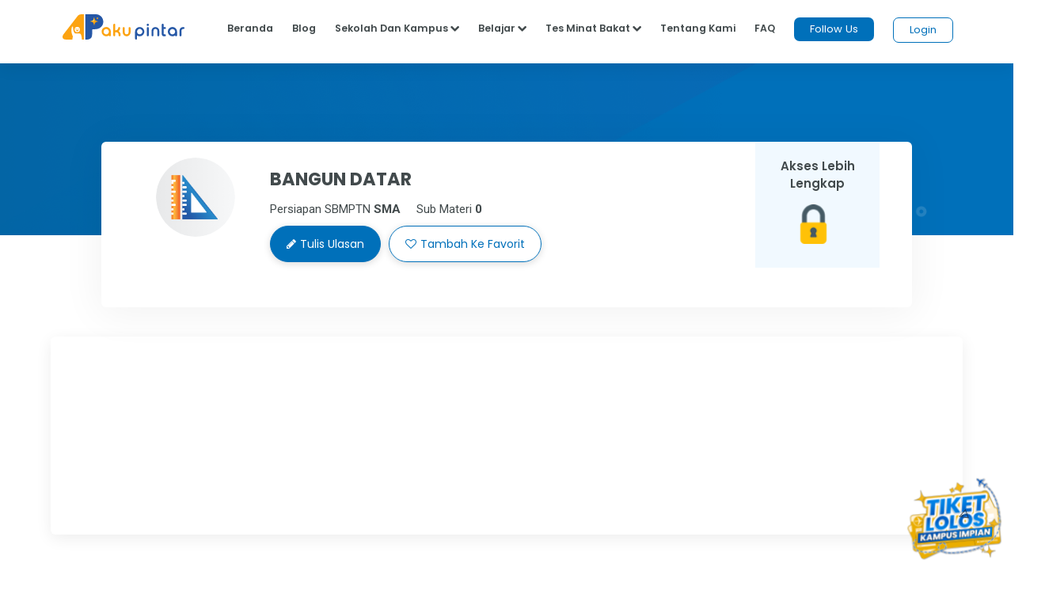

--- FILE ---
content_type: text/html;charset=UTF-8
request_url: https://akupintar.id/belajar/-/online/materi/persiapan-sbmptn/matematika/bangun-datar/137657
body_size: 28990
content:




































	
		
			<!DOCTYPE html>



























































<html class="ltr" dir="ltr" lang="id">

<head>
	<title>Materi Matematika - BANGUN DATAR Kelas Persiapan SBMPTN - Belajar Pintar</title>

	<meta content="initial-scale=1.0, width=device-width" name="viewport" />

	<link href="https://fonts.googleapis.com/css2?family=Asap" rel="stylesheet">

	<link href="https://fonts.googleapis.com/css2?family=Montserrat" rel="stylesheet">

	<link href="https://fonts.googleapis.com/css2?family=Roboto:wght@300;400;500;700;900" rel="stylesheet">
	
	<link href="https://fonts.googleapis.com/css2?family=Poppins:wght@300;400;500;600;700;800;900" rel="stylesheet">

	<link href="https://fonts.googleapis.com/css2?family=Bebas+Neue" rel="stylesheet">






































<meta content="text/html; charset=UTF-8" http-equiv="content-type" />












<script data-senna-track="permanent" src="/combo?browserId=other&minifierType=js&languageId=in_ID&b=7210&t=1769049209170&/o/frontend-js-jquery-web/jquery/jquery.min.js&/o/frontend-js-jquery-web/jquery/bootstrap.bundle.min.js&/o/frontend-js-jquery-web/jquery/collapsible_search.js&/o/frontend-js-jquery-web/jquery/fm.js&/o/frontend-js-jquery-web/jquery/form.js&/o/frontend-js-jquery-web/jquery/popper.min.js&/o/frontend-js-jquery-web/jquery/side_navigation.js" type="text/javascript"></script>
<link data-senna-track="permanent" href="/o/frontend-theme-font-awesome-web/css/main.css" rel="stylesheet" type="text/css" />


<link href="https://akupintar.id/o/akupintar_v2/images/favicon.ico" rel="icon" />





	

		
			
				<link data-senna-track="temporary" href="https://akupintar.id/belajar/-/online/materi/persiapan-sbmptn/matematika/bangun-datar/137657" rel="canonical" />
			
		

	

		
			
				<link data-senna-track="temporary" href="https://akupintar.id/belajar/-/online/materi/persiapan-sbmptn/matematika/bangun-datar/137657" hreflang="in-ID" rel="alternate" />
			
			

	

		
			
				<link data-senna-track="temporary" href="https://akupintar.id/en/belajar/-/online/materi/persiapan-sbmptn/matematika/bangun-datar/137657" hreflang="en-US" rel="alternate" />
			
			

	

		
			
				<link data-senna-track="temporary" href="https://akupintar.id/belajar/-/online/materi/persiapan-sbmptn/matematika/bangun-datar/137657" hreflang="x-default" rel="alternate" />
			
			

	





<link class="lfr-css-file" data-senna-track="temporary" href="https://akupintar.id/o/akupintar_v2/css/clay.css?browserId=other&amp;themeId=akupintartest_WAR_akupintar_v2&amp;minifierType=css&amp;languageId=in_ID&amp;b=7210&amp;t=1725896590000" id="liferayAUICSS" rel="stylesheet" type="text/css" />



<link data-senna-track="temporary" href="/o/frontend-css-web/main.css?browserId=other&amp;themeId=akupintartest_WAR_akupintar_v2&amp;minifierType=css&amp;languageId=in_ID&amp;b=7210&amp;t=1657767062375" id="liferayPortalCSS" rel="stylesheet" type="text/css" />









	

	





	



	

		<link data-senna-track="temporary" href="/combo?browserId=other&amp;minifierType=&amp;themeId=akupintartest_WAR_akupintar_v2&amp;languageId=in_ID&amp;b=7210&amp;APSiswa_navbar_v2_APSiswaNavbarV2Portlet_INSTANCE_ijUKSedUgv5e:%2Fcss%2Fmain.css&amp;Belajar_pintar_v3_BelajarPintarV3Portlet:%2Fcss%2Fmain.css&amp;com_akupintar_footer_v3_footer_v3Portlet_INSTANCE_w41L0CNFjFj6:%2Fcss%2Fmain.css&amp;com_liferay_portal_search_web_search_bar_portlet_SearchBarPortlet_INSTANCE_templateSearch:%2Fcss%2Fmain.css&amp;com_liferay_product_navigation_product_menu_web_portlet_ProductMenuPortlet:%2Fcss%2Fmain.css&amp;com_liferay_product_navigation_user_personal_bar_web_portlet_ProductNavigationUserPersonalBarPortlet:%2Fcss%2Fmain.css&amp;com_liferay_site_navigation_menu_web_portlet_SiteNavigationMenuPortlet:%2Fcss%2Fmain.css&amp;t=1752633746000" id="df01d343" rel="stylesheet" type="text/css" />

	







<script data-senna-track="temporary" type="text/javascript">
	// <![CDATA[
		var Liferay = Liferay || {};

		Liferay.Browser = {
			acceptsGzip: function() {
				return true;
			},

			

			getMajorVersion: function() {
				return 131.0;
			},

			getRevision: function() {
				return '537.36';
			},
			getVersion: function() {
				return '131.0';
			},

			

			isAir: function() {
				return false;
			},
			isChrome: function() {
				return true;
			},
			isEdge: function() {
				return false;
			},
			isFirefox: function() {
				return false;
			},
			isGecko: function() {
				return true;
			},
			isIe: function() {
				return false;
			},
			isIphone: function() {
				return false;
			},
			isLinux: function() {
				return false;
			},
			isMac: function() {
				return true;
			},
			isMobile: function() {
				return false;
			},
			isMozilla: function() {
				return false;
			},
			isOpera: function() {
				return false;
			},
			isRtf: function() {
				return true;
			},
			isSafari: function() {
				return true;
			},
			isSun: function() {
				return false;
			},
			isWebKit: function() {
				return true;
			},
			isWindows: function() {
				return false;
			}
		};

		Liferay.Data = Liferay.Data || {};

		Liferay.Data.ICONS_INLINE_SVG = true;

		Liferay.Data.NAV_SELECTOR = '#navigation';

		Liferay.Data.NAV_SELECTOR_MOBILE = '#navigationCollapse';

		Liferay.Data.isCustomizationView = function() {
			return false;
		};

		Liferay.Data.notices = [
			null

			

			
		];

		Liferay.PortletKeys = {
			DOCUMENT_LIBRARY: 'com_liferay_document_library_web_portlet_DLPortlet',
			DYNAMIC_DATA_MAPPING: 'com_liferay_dynamic_data_mapping_web_portlet_DDMPortlet',
			ITEM_SELECTOR: 'com_liferay_item_selector_web_portlet_ItemSelectorPortlet'
		};

		Liferay.PropsValues = {
			JAVASCRIPT_SINGLE_PAGE_APPLICATION_TIMEOUT: 0,
			NTLM_AUTH_ENABLED: false,
			UPLOAD_SERVLET_REQUEST_IMPL_MAX_SIZE: 104857600
		};

		Liferay.ThemeDisplay = {

			

			
				getLayoutId: function() {
					return '189';
				},

				

				getLayoutRelativeControlPanelURL: function() {
					return '/group/guest/~/control_panel/manage?p_p_id=Belajar_pintar_v3_BelajarPintarV3Portlet';
				},

				getLayoutRelativeURL: function() {
					return '/belajar';
				},
				getLayoutURL: function() {
					return 'https://akupintar.id/belajar';
				},
				getParentLayoutId: function() {
					return '1';
				},
				isControlPanel: function() {
					return false;
				},
				isPrivateLayout: function() {
					return 'false';
				},
				isVirtualLayout: function() {
					return false;
				},
			

			getBCP47LanguageId: function() {
				return 'in-ID';
			},
			getCanonicalURL: function() {

				

				return 'https\x3a\x2f\x2fakupintar\x2eid\x2fbelajar\x2f-\x2fonline\x2fmateri\x2fpersiapan-sbmptn\x2fmatematika\x2fbangun-datar\x2f137657';
			},
			getCDNBaseURL: function() {
				return 'https://akupintar.id';
			},
			getCDNDynamicResourcesHost: function() {
				return '';
			},
			getCDNHost: function() {
				return '';
			},
			getCompanyGroupId: function() {
				return '20152';
			},
			getCompanyId: function() {
				return '20116';
			},
			getDefaultLanguageId: function() {
				return 'in_ID';
			},
			getDoAsUserIdEncoded: function() {
				return '';
			},
			getLanguageId: function() {
				return 'in_ID';
			},
			getParentGroupId: function() {
				return '20143';
			},
			getPathContext: function() {
				return '';
			},
			getPathImage: function() {
				return '/image';
			},
			getPathJavaScript: function() {
				return '/o/frontend-js-web';
			},
			getPathMain: function() {
				return '/c';
			},
			getPathThemeImages: function() {
				return 'https://akupintar.id/o/akupintar_v2/images';
			},
			getPathThemeRoot: function() {
				return '/o/akupintar_v2';
			},
			getPlid: function() {
				return '61306100';
			},
			getPortalURL: function() {
				return 'https://akupintar.id';
			},
			getScopeGroupId: function() {
				return '20143';
			},
			getScopeGroupIdOrLiveGroupId: function() {
				return '20143';
			},
			getSessionId: function() {
				return '';
			},
			getSiteAdminURL: function() {
				return 'https://akupintar.id/group/guest/~/control_panel/manage?p_p_lifecycle=0&p_p_state=maximized&p_p_mode=view';
			},
			getSiteGroupId: function() {
				return '20143';
			},
			getURLControlPanel: function() {
				return '/group/control_panel?refererPlid=61306100';
			},
			getURLHome: function() {
				return 'https\x3a\x2f\x2fakupintar\x2eid\x2fweb\x2fguest';
			},
			getUserEmailAddress: function() {
				return '';
			},
			getUserId: function() {
				return '20120';
			},
			getUserName: function() {
				return '';
			},
			isAddSessionIdToURL: function() {
				return false;
			},
			isImpersonated: function() {
				return false;
			},
			isSignedIn: function() {
				return false;
			},
			isStateExclusive: function() {
				return false;
			},
			isStateMaximized: function() {
				return false;
			},
			isStatePopUp: function() {
				return false;
			}
		};

		var themeDisplay = Liferay.ThemeDisplay;

		Liferay.AUI = {

			

			getAvailableLangPath: function() {
				return 'available_languages.jsp?browserId=other&themeId=akupintartest_WAR_akupintar_v2&colorSchemeId=01&minifierType=js&languageId=in_ID&b=7210&t=1769049291045';
			},
			getCombine: function() {
				return true;
			},
			getComboPath: function() {
				return '/combo/?browserId=other&minifierType=&languageId=in_ID&b=7210&t=1657767062813&';
			},
			getDateFormat: function() {
				return '%d/%m/%Y';
			},
			getEditorCKEditorPath: function() {
				return '/o/frontend-editor-ckeditor-web';
			},
			getFilter: function() {
				var filter = 'raw';

				
					
						filter = 'min';
					
					

				return filter;
			},
			getFilterConfig: function() {
				var instance = this;

				var filterConfig = null;

				if (!instance.getCombine()) {
					filterConfig = {
						replaceStr: '.js' + instance.getStaticResourceURLParams(),
						searchExp: '\\.js$'
					};
				}

				return filterConfig;
			},
			getJavaScriptRootPath: function() {
				return '/o/frontend-js-web';
			},
			getLangPath: function() {
				return 'aui_lang.jsp?browserId=other&themeId=akupintartest_WAR_akupintar_v2&colorSchemeId=01&minifierType=js&languageId=in_ID&b=7210&t=1657767062813';
			},
			getPortletRootPath: function() {
				return '/html/portlet';
			},
			getStaticResourceURLParams: function() {
				return '?browserId=other&minifierType=&languageId=in_ID&b=7210&t=1657767062813';
			}
		};

		Liferay.authToken = 'h7P86K8K';

		

		Liferay.currentURL = '\x2fbelajar\x2f-\x2fonline\x2fmateri\x2fpersiapan-sbmptn\x2fmatematika\x2fbangun-datar\x2f137657';
		Liferay.currentURLEncoded = '\x252Fbelajar\x252F-\x252Fonline\x252Fmateri\x252Fpersiapan-sbmptn\x252Fmatematika\x252Fbangun-datar\x252F137657';
	// ]]>
</script>

<script src="/o/js_loader_config?t=1769049209123" type="text/javascript"></script>
<script data-senna-track="permanent" src="/combo?browserId=other&minifierType=js&languageId=in_ID&b=7210&t=1657767062813&/o/frontend-js-web/loader/config.js&/o/frontend-js-web/loader/loader.js&/o/frontend-js-web/aui/aui/aui.js&/o/frontend-js-web/aui/aui-base-html5-shiv/aui-base-html5-shiv.js&/o/frontend-js-web/liferay/browser_selectors.js&/o/frontend-js-web/liferay/modules.js&/o/frontend-js-web/liferay/aui_sandbox.js&/o/frontend-js-web/misc/svg4everybody.js&/o/frontend-js-web/aui/arraylist-add/arraylist-add.js&/o/frontend-js-web/aui/arraylist-filter/arraylist-filter.js&/o/frontend-js-web/aui/arraylist/arraylist.js&/o/frontend-js-web/aui/array-extras/array-extras.js&/o/frontend-js-web/aui/array-invoke/array-invoke.js&/o/frontend-js-web/aui/attribute-base/attribute-base.js&/o/frontend-js-web/aui/attribute-complex/attribute-complex.js&/o/frontend-js-web/aui/attribute-core/attribute-core.js&/o/frontend-js-web/aui/attribute-observable/attribute-observable.js&/o/frontend-js-web/aui/attribute-extras/attribute-extras.js&/o/frontend-js-web/aui/base-base/base-base.js&/o/frontend-js-web/aui/base-pluginhost/base-pluginhost.js&/o/frontend-js-web/aui/classnamemanager/classnamemanager.js&/o/frontend-js-web/aui/datatype-xml-format/datatype-xml-format.js&/o/frontend-js-web/aui/datatype-xml-parse/datatype-xml-parse.js&/o/frontend-js-web/aui/dom-base/dom-base.js&/o/frontend-js-web/aui/dom-core/dom-core.js&/o/frontend-js-web/aui/dom-screen/dom-screen.js&/o/frontend-js-web/aui/dom-style/dom-style.js&/o/frontend-js-web/aui/event-base/event-base.js&/o/frontend-js-web/aui/event-custom-base/event-custom-base.js&/o/frontend-js-web/aui/event-custom-complex/event-custom-complex.js&/o/frontend-js-web/aui/event-delegate/event-delegate.js&/o/frontend-js-web/aui/event-focus/event-focus.js&/o/frontend-js-web/aui/event-hover/event-hover.js&/o/frontend-js-web/aui/event-key/event-key.js&/o/frontend-js-web/aui/event-mouseenter/event-mouseenter.js&/o/frontend-js-web/aui/event-mousewheel/event-mousewheel.js" type="text/javascript"></script>
<script data-senna-track="permanent" src="/combo?browserId=other&minifierType=js&languageId=in_ID&b=7210&t=1657767062813&/o/frontend-js-web/aui/event-outside/event-outside.js&/o/frontend-js-web/aui/event-resize/event-resize.js&/o/frontend-js-web/aui/event-simulate/event-simulate.js&/o/frontend-js-web/aui/event-synthetic/event-synthetic.js&/o/frontend-js-web/aui/intl/intl.js&/o/frontend-js-web/aui/io-base/io-base.js&/o/frontend-js-web/aui/io-form/io-form.js&/o/frontend-js-web/aui/io-queue/io-queue.js&/o/frontend-js-web/aui/io-upload-iframe/io-upload-iframe.js&/o/frontend-js-web/aui/io-xdr/io-xdr.js&/o/frontend-js-web/aui/json-parse/json-parse.js&/o/frontend-js-web/aui/json-stringify/json-stringify.js&/o/frontend-js-web/aui/node-base/node-base.js&/o/frontend-js-web/aui/node-core/node-core.js&/o/frontend-js-web/aui/node-event-delegate/node-event-delegate.js&/o/frontend-js-web/aui/node-event-simulate/node-event-simulate.js&/o/frontend-js-web/aui/node-focusmanager/node-focusmanager.js&/o/frontend-js-web/aui/node-pluginhost/node-pluginhost.js&/o/frontend-js-web/aui/node-screen/node-screen.js&/o/frontend-js-web/aui/node-style/node-style.js&/o/frontend-js-web/aui/oop/oop.js&/o/frontend-js-web/aui/plugin/plugin.js&/o/frontend-js-web/aui/pluginhost-base/pluginhost-base.js&/o/frontend-js-web/aui/pluginhost-config/pluginhost-config.js&/o/frontend-js-web/aui/querystring-stringify-simple/querystring-stringify-simple.js&/o/frontend-js-web/aui/queue-promote/queue-promote.js&/o/frontend-js-web/aui/selector-css2/selector-css2.js&/o/frontend-js-web/aui/selector-css3/selector-css3.js&/o/frontend-js-web/aui/selector-native/selector-native.js&/o/frontend-js-web/aui/selector/selector.js&/o/frontend-js-web/aui/widget-base/widget-base.js&/o/frontend-js-web/aui/widget-htmlparser/widget-htmlparser.js&/o/frontend-js-web/aui/widget-skin/widget-skin.js&/o/frontend-js-web/aui/widget-uievents/widget-uievents.js&/o/frontend-js-web/aui/yui-throttle/yui-throttle.js&/o/frontend-js-web/aui/aui-base-core/aui-base-core.js" type="text/javascript"></script>
<script data-senna-track="permanent" src="/combo?browserId=other&minifierType=js&languageId=in_ID&b=7210&t=1657767062813&/o/frontend-js-web/aui/aui-base-lang/aui-base-lang.js&/o/frontend-js-web/aui/aui-classnamemanager/aui-classnamemanager.js&/o/frontend-js-web/aui/aui-component/aui-component.js&/o/frontend-js-web/aui/aui-debounce/aui-debounce.js&/o/frontend-js-web/aui/aui-delayed-task-deprecated/aui-delayed-task-deprecated.js&/o/frontend-js-web/aui/aui-event-base/aui-event-base.js&/o/frontend-js-web/aui/aui-event-input/aui-event-input.js&/o/frontend-js-web/aui/aui-form-validator/aui-form-validator.js&/o/frontend-js-web/aui/aui-node-base/aui-node-base.js&/o/frontend-js-web/aui/aui-node-html5/aui-node-html5.js&/o/frontend-js-web/aui/aui-selector/aui-selector.js&/o/frontend-js-web/aui/aui-timer/aui-timer.js&/o/frontend-js-web/liferay/dependency.js&/o/frontend-js-web/liferay/dom_task_runner.js&/o/frontend-js-web/liferay/events.js&/o/frontend-js-web/liferay/language.js&/o/frontend-js-web/liferay/lazy_load.js&/o/frontend-js-web/liferay/liferay.js&/o/frontend-js-web/liferay/util.js&/o/frontend-js-web/liferay/global.bundle.js&/o/frontend-js-web/liferay/portal.js&/o/frontend-js-web/liferay/portlet.js&/o/frontend-js-web/liferay/workflow.js&/o/frontend-js-web/liferay/form.js&/o/frontend-js-web/liferay/form_placeholders.js&/o/frontend-js-web/liferay/icon.js&/o/frontend-js-web/liferay/menu.js&/o/frontend-js-web/liferay/notice.js&/o/frontend-js-web/liferay/poller.js" type="text/javascript"></script>




	

	<script data-senna-track="temporary" src="/o/js_bundle_config?t=1769049266422" type="text/javascript"></script>


<script data-senna-track="temporary" type="text/javascript">
	// <![CDATA[
		
			
				
		

		

		
	// ]]>
</script>





	
		

			

			
		
		



	
		

			

			
		
	





<script>
  (function(c,e,f,k,g,h,b,a,d){c[g]||(c[g]=h,b=c[h]=function(){
  b.q.push(arguments)},b.q=[],b.l=1*new Date,a=e.createElement(f),a.async=1,
  a.src=k,a.setAttribute("crossorigin", "anonymous"),d=e.getElementsByTagName(f)[0],
  d.parentNode.insertBefore(a,d))})(window,document,"script",
  "https://eum.instana.io/eum.min.js","InstanaEumObject","ineum");
  ineum('reportingUrl', 'https://eum-red-saas.instana.io');
  ineum('key', 'QfI0iZs8TW-zpDVCJ_XBFw');
</script>








	

	





	



	













	
	<title>Materi Matematika - BANGUN DATAR Kelas Persiapan SBMPTN - Belajar Pintar</title>
	<meta name="title" content="Materi Matematika - BANGUN DATAR Matematika Kelas Persiapan SBMPTN - Belajar Pintar">
	<meta name="description" content="Belajar Matematika materi BANGUN DATAR untuk siswa kelas Persiapan SBMPTN. Ada lebih dari 0 modul pembelajaran beserta dengan latihan soal dan pembahasan.">
	<meta name="keywords" content="belajar Matematika, materi BANGUN DATAR, Matematika BANGUN DATAR, pelajaran kelas Persiapan SBMPTN, soal dan latihan">
	<link data-senna-track="temporary" rel="canonical" href="https://akupintar.id/belajar/-/online/materi/persiapan-sbmptn/matematika/bangun-datar/137657" />
	
	<meta property="og:title" content="Materi Matematika - BANGUN DATAR Kelas Persiapan SBMPTN - Belajar Pintar" />
	<meta property="og:description" content="Belajar Matematika materi BANGUN DATAR untuk siswa kelas Persiapan SBMPTN. Ada lebih dari 0 modul pembelajaran beserta dengan latihan soal dan pembahasan." />
	<meta property="og:type" content="website" />
	<meta property="og:url" content="https://akupintar.id/belajar/-/online/materi/persiapan-sbmptn/matematika/bangun-datar/137657"/>
	<meta property="og:image" content="URLGAMBARMODUL" />
	<meta property="og:site_name" content="Aku Pintar"/>
	
	<meta name="twitter:card" content="summary_large_image" />
	<meta name="twitter:title" content="Materi BANGUN DATAR Matematika Kelas Persiapan SBMPTN - Belajar Pintar" />
	<meta name="twitter:description" content="Belajar Matematika materi BANGUN DATAR untuk siswa kelas Persiapan SBMPTN. Ada lebih dari 0 modul pembelajaran beserta dengan latihan soal dan pembahasan." />
	<meta name="twitter:site" content="@akupintar.id" />
	<meta name="twitter:url" content="https://akupintar.id/belajar/-/online/materi/persiapan-sbmptn/matematika/bangun-datar/137657" />
	<meta name="twitter:image" content="URLGAMBARMODUL" />
	










<link class="lfr-css-file" data-senna-track="temporary" href="https://akupintar.id/o/akupintar_v2/css/main.css?browserId=other&amp;themeId=akupintartest_WAR_akupintar_v2&amp;minifierType=css&amp;languageId=in_ID&amp;b=7210&amp;t=1725896590000" id="liferayThemeCSS" rel="stylesheet" type="text/css" />








	<style data-senna-track="temporary" type="text/css">

		

			

		

			

		

			

		

			

		

			

		

			

		

			

		

			

		

			

		

			

		

	</style>




























<script data-senna-track="temporary" type="text/javascript">
	if (window.Analytics) {
		window._com_liferay_document_library_analytics_isViewFileEntry = false;
	}
</script>







<script type="text/javascript">
// <![CDATA[
Liferay.on(
	'ddmFieldBlur', function(event) {
		if (window.Analytics) {
			Analytics.send(
				'fieldBlurred',
				'Form',
				{
					fieldName: event.fieldName,
					focusDuration: event.focusDuration,
					formId: event.formId,
					page: event.page
				}
			);
		}
	}
);

Liferay.on(
	'ddmFieldFocus', function(event) {
		if (window.Analytics) {
			Analytics.send(
				'fieldFocused',
				'Form',
				{
					fieldName: event.fieldName,
					formId: event.formId,
					page: event.page
				}
			);
		}
	}
);

Liferay.on(
	'ddmFormPageShow', function(event) {
		if (window.Analytics) {
			Analytics.send(
				'pageViewed',
				'Form',
				{
					formId: event.formId,
					page: event.page,
					title: event.title
				}
			);
		}
	}
);

Liferay.on(
	'ddmFormSubmit', function(event) {
		if (window.Analytics) {
			Analytics.send(
				'formSubmitted',
				'Form',
				{
					formId: event.formId
				}
			);
		}
	}
);

Liferay.on(
	'ddmFormView', function(event) {
		if (window.Analytics) {
			Analytics.send(
				'formViewed',
				'Form',
				{
					formId: event.formId,
					title: event.title
				}
			);
		}
	}
);
// ]]>
</script>

</head>

<!-- Google Tag Manager -->
<script>if (window.location.href.indexOf("https://akupintar.id") > -1) {(function(w,d,s,l,i){w[l]=w[l]||[];w[l].push({'gtm.start':
new Date().getTime(),event:'gtm.js'});var f=d.getElementsByTagName(s)[0],
j=d.createElement(s),dl=l!='dataLayer'?'&l='+l:'';j.async=true;j.src=
'https://www.googletagmanager.com/gtm.js?id='+i+dl;f.parentNode.insertBefore(j,f);
})(window,document,'script','dataLayer','GTM-5P9BTND');}</script>
<!-- End Google Tag Manager -->

<body class=" controls-visible  yui3-skin-sam guest-site signed-out public-page site">


















































	<nav aria-label="Link Cepat" class="quick-access-nav" id="zxbv_quickAccessNav">
		<h2 class="hide-accessible">Navigasi</h2>

		<ul>
			
				<li><a href="#main-content">Melompat ke Konten</a></li>
			

			
		</ul>
	</nav>






















































































<div class="container-fluid" id="wrapper">
	<header id="banner" role="banner">
		<div id="heading">
			<div aria-level="1" class="site-title" role="heading">
				<a class="logo custom-logo" href="https://akupintar.id" title="Go to Aku Pintar">
					<img alt="Aku Pintar Indonesia Edtech" height="500" src="/image/company_logo?img_id=522070&amp;t=1769049290973" width="500" />
				</a>

					<span class="site-name" title="Go to Aku Pintar">
						Aku Pintar
					</span>
			</div>
		</div>

			<a data-redirect="false" href="https://akupintar.id/c/portal/login?p_l_id=61306100" id="sign-in" rel="nofollow">Masuk</a>

<nav class="sort-pages modify-pages" id="navigation" role="navigation">
	<ul aria-label="Halaman Situs" role="menubar">


			<li class="selected" id="layout_1" role="presentation">
				<a aria-labelledby="layout_1" aria-haspopup='true' href="https://akupintar.id/halaman-utama" target="&#39;" role="menuitem"><span> Halaman Utama</span></a>

					<ul class="child-menu" role="menu">


							<li class="selected" id="layout_275" role="presentation">
								<a aria-labelledby="layout_275" href="https://akupintar.id/media-sosial"  role="menuitem">Media Sosial Aku Pintar</a>
							</li>


							<li class="selected" id="layout_188" role="presentation">
								<a aria-labelledby="layout_188" href="https://akupintar.id/tentang-kami"  role="menuitem">Tentang Kami</a>
							</li>


							<li class="selected" id="layout_187" role="presentation">
								<a aria-labelledby="layout_187" href="https://akupintar.id/syarat-dan-ketentuan"  role="menuitem">Syarat dan Ketentuan</a>
							</li>


							<li class="selected" id="layout_186" role="presentation">
								<a aria-labelledby="layout_186" href="https://akupintar.id/kebijakan-privasi"  role="menuitem">Kebijakan Privasi</a>
							</li>


							<li class="selected" id="layout_253" role="presentation">
								<a aria-labelledby="layout_253" href="https://akupintar.zendesk.com/"  role="menuitem">Bantuan</a>
							</li>


							<li class="selected" id="layout_107" role="presentation">
								<a aria-labelledby="layout_107" href="https://akupintar.id/blog"  role="menuitem">Blog</a>
							</li>


							<li class="selected" id="layout_108" role="presentation">
								<a aria-labelledby="layout_108" href="https://akupintar.id/info-pintar"  role="menuitem">Info Pintar</a>
							</li>


							<li class="selected" id="layout_190" role="presentation">
								<a aria-labelledby="layout_190" href="https://akupintar.id/universitas"  role="menuitem">Cari Kampus</a>
							</li>


							<li class="selected" id="layout_191" role="presentation">
								<a aria-labelledby="layout_191" href="https://akupintar.id/jurusan"  role="menuitem">Cari Jurusan</a>
							</li>


							<li class="selected" id="layout_218" role="presentation">
								<a aria-labelledby="layout_218" href="https://akupintar.id/sekolah"  role="menuitem">Cari Sekolah</a>
							</li>


							<li class="selected" id="layout_189" role="presentation">
								<a aria-labelledby="layout_189" href="https://akupintar.id/belajar"  role="menuitem">Belajar Pintar Materi SMP, SMA, SMK</a>
							</li>


							<li class="selected" id="layout_269" role="presentation">
								<a aria-labelledby="layout_269" href="https://akupintar.id/mp/tes-kepribadian"  role="menuitem">Tes Kepribadian</a>
							</li>


							<li class="selected" id="layout_217" role="presentation">
								<a aria-labelledby="layout_217" href="https://akupintar.id/mp/tes-jurusan-kuliah"  role="menuitem">Tes Jurusan Kuliah</a>
							</li>


							<li class="selected" id="layout_254" role="presentation">
								<a aria-labelledby="layout_254" href="https://akupintar.id/mp/tes-kemampuan"  role="menuitem">Tes Kemampuan</a>
							</li>


							<li class="selected" id="layout_255" role="presentation">
								<a aria-labelledby="layout_255" href="https://akupintar.id/mp/tes-gaya-belajar"  role="menuitem">Tes Gaya Belajar</a>
							</li>


							<li class="selected" id="layout_268" role="presentation">
								<a aria-labelledby="layout_268" href="https://akupintar.id/kursus-pintar"  role="menuitem">Kursus Pintar</a>
							</li>


							<li class="selected" id="layout_257" role="presentation">
								<a aria-labelledby="layout_257" href="https://akupintar.id/bugs-bounty"  role="menuitem">Bugs Bounty</a>
							</li>


							<li class="selected" id="layout_316" role="presentation">
								<a aria-labelledby="layout_316" href="https://glints.com/id/en/companies/pt-aku-pintar-indonesia/1ba404a8-8b16-4684-a14d-4461ce95fe87"  role="menuitem">Karir</a>
							</li>


							<li class="selected" id="layout_320" role="presentation">
								<a aria-labelledby="layout_320" href="https://akupintar.id/mp/tes-kepribadian"  role="menuitem">Redirect MP Tes Kepribadian</a>
							</li>


							<li class="selected" id="layout_321" role="presentation">
								<a aria-labelledby="layout_321" href="https://akupintar.id/mp/tes-jurusan-kuliah"  role="menuitem">Redirect MP Tes Jurusan Kuliah</a>
							</li>


							<li class="selected" id="layout_322" role="presentation">
								<a aria-labelledby="layout_322" href="https://akupintar.id/mp/tes-kemampuan"  role="menuitem">Redirect MP Tes Kemampuan</a>
							</li>


							<li class="selected" id="layout_323" role="presentation">
								<a aria-labelledby="layout_323" href="https://akupintar.id/mp/tes-gaya-belajar"  role="menuitem">Redirect MP Tes Gaya Belajar</a>
							</li>
					</ul>
			</li>


			<li class="" id="layout_283" role="presentation">
				<a aria-labelledby="layout_283"  href="https://akupintar.id/other-page"  role="menuitem"><span> Other Page</span></a>

					<ul class="child-menu" role="menu">


							<li class="" id="layout_31" role="presentation">
								<a aria-labelledby="layout_31" href="http://akupintar.id/blog/-/tag/blog"  role="menuitem">Blog Pendidikan</a>
							</li>


							<li class="" id="layout_329" role="presentation">
								<a aria-labelledby="layout_329" href="https://akupintar.id/journey-pintar-form-v2"  role="menuitem">Journey Pintar Form v2</a>
							</li>
					</ul>
			</li>
	</ul>
</nav>	</header>

	<section id="content">
		<p class="hide-accessible">Materi Matematika - BANGUN DATAR Kelas Persiapan SBMPTN - Belajar Pintar</p>

































































<div class="columns-1" id="main-content" role="main">
	<div class="portlet-layout row">
		<div class="col-md-12 portlet-column portlet-column-only" id="column-1">
			<div class="portlet-dropzone portlet-column-content portlet-column-content-only" id="layout-column_column-1">







































	

	<div class="portlet-boundary portlet-boundary_APSiswa_navbar_v2_APSiswaNavbarV2Portlet_  portlet-static portlet-static-end portlet-decorate  " id="p_p_id_APSiswa_navbar_v2_APSiswaNavbarV2Portlet_INSTANCE_ijUKSedUgv5e_">
		<span id="p_APSiswa_navbar_v2_APSiswaNavbarV2Portlet_INSTANCE_ijUKSedUgv5e"></span>




	

	
		
			






































	
		
<section class="portlet" id="portlet_APSiswa_navbar_v2_APSiswaNavbarV2Portlet_INSTANCE_ijUKSedUgv5e">


	<div class="portlet-content">

		<div class="autofit-float autofit-row portlet-header">
			<div class="autofit-col autofit-col-expand">
				<p class="portlet-title-text">APSiswaNavbarV2</p>
			</div>

			<div class="autofit-col autofit-col-end">
				<div class="autofit-section">
				</div>
			</div>
		</div>

		
			<div class=" portlet-content-container">
				


	<div class="portlet-body">



	
		
			
				
					



















































	

				

				
					
						


	

		











<style>
	.ap-label-orange-v2{
		background: #fca311;
		padding: 2px 12px;
		border-radius: 25px;
		color: white;
		width: fit-content;
	}
	.ap-main-content {
	  margin-left: unset;
	  /* padding-left: 5%; */
	}
	.ap-nav-shadow{
		box-shadow: 0 5px 20px 0 rgba(0,0,0,0.07);
	}
	.ap-wh-unset{ min-width: unset; min-height: unset; }
	.ap-bg-silvergrey{
		background: rgba(0,0,0,.4) !important;
	}
	.ap-t130{
		top: 130px !important;
	}
	.ap-t50{ top: 50px !important; }
	.ap-t0{ top: 0px !important; }
	.icon-bar{
		display:block;
		width: 25px;
		height: 3px;
		border-radius: 1px; 
		margin: 5px;
	}
	.navbar-primary {
		background-color: white;
		display: none;
		/* bottom: 0px; */
		border-right: 1px solid rgba(0,0,0,.07);
		left: 0px;
		position: fixed;
		top: 80px;
		width: 350px;
		z-index: 8;
		overflow: hidden;
		-webkit-transition: all 0.1s ease-in-out;
		-moz-transition: all 0.1s ease-in-out;
		transition: all 0.1s ease-in-out;
	}
	.ap-w-15{
		width: 15px !important;
	}
	.navbar-primary.collapsed {
		width: 350px;
		display: block;
		z-index: 850;
	}
	body.open #wrapper{ padding-left: unset !important; }
	.navbar-primary.collapsed .glyphicon {
		font-size: 22px;
	}

	.navbar-primary.collapsed .nav-label{
		display: none;
	}

	.btn-expand-collapse {
		position: relative;
		display: block;
		left: 0px;
		bottom:0;
		outline: none;
		margin-top: -10px !important;
		padding: 8px 0;
		border:none;
		background: none;
	}
	.ap-wh-20{
		width: 20px !important;
		height: 20px !important;
	}
	.btn-expand-collapse:hover,
	.btn-expand-collapse:focus {
		background-color: transparent
	}
	.btn-expand-collapse:active {
		background-color: transparent
	}
	.navbar-primary-menu{
		height: 100vh;
		overflow-y: scroll;
	}
	.navbar-primary-menu,
	.navbar-primary-menu li {
		margin:0; padding:0;
		list-style: none;
	}

	.navbar-primary-menu li a {
		display: block;
		padding: 15px 18px;
		text-align: left;
	}
	.ap-my-account{ top: 15px; right: 0; position: absolute; }
	.navbar-primary-menu>li>a:hover, .navbar-primary-menu>li>a.active, .navbar-primary-menu>li>a:visited  {
		background-color: #e7e7e7;
		text-decoration: none;
		border-radius: 0px 30px 30px 0px;
		font-weight: 600 !important;
	}

	.navbar-primary-menu li a .glyphicon {
		margin-right: 6px;
	}
	
	::-webkit-scrollbar {
		width: 0px;  /* Remove scrollbar space */
		height: 0px !important; 
		background: transparent;  /* Optional: just make scrollbar invisible */
	}
	.ap-m-unset{
		margin-left: 350px;
		padding-left: 20px !important
	}
	.navbar-fixed-top{
		position: fixed !important;
		width: 100vw;
	}
	[role="button"]{ cursor: pointer; }
	.my-account-menu{
		position: fixed;
		right: 10px;
		top: 80px;
		width: 250px !important;
		z-index: 900;
		display: none;
	}
	.ap-nav-shadow{ z-index: 900 !important; }
	.my-account-menu>ul{ list-style: none; }
	@media (max-width: 991px){
		#ap-account-name{ display: none; }
	}
	.ap-pb-100{ padding-bottom: 150px !important; }
	.ap-side-ava{
		width: 100px;
		height: 100px;
		border-radius: 50%;
		object-fit: cover;
	}
	.navbar-collapse{
		width: calc(100% - 310px);
		position: absolute;
		left: 150px;
	}
	.MultiCarousel-on-collapsed{
		width: calc(90% - 300px) !important;
		max-width: calc(90% - 300px) !important;
		left: 350px !important;
	}
	.ap-bg-list-footer{
		display: none !important;
	}
</style>


<script src="https://ajax.googleapis.com/ajax/libs/jquery/1.9.1/jquery.min.js"></script>

<nav class="navbar navbar-default ap-nav-shadow ap-bg-white ap-text-darkgrey-v2 navbar-fixed-top ap-h-80 ap-pt-15">
	<div class="container-fluid">
		<!-- Brand and toggle get grouped for better mobile display -->
		<div class="navbar-header ap-content-center">
			<button class="btn-expand-collapse ap-ml-20" id="ap_expand_me">
				<span class="sr-only">Toggle navigation</span>
				<span class="icon-bar ap-bg-silvergrey"></span>
				<span class="icon-bar ap-bg-silvergrey"></span>
				<span class="icon-bar ap-bg-silvergrey ap-w-15"></span>
			</button>
			<a class="navbar-brand ap-ml-15" href="/apsiswa-home">
				<img class="ap-h-30 ap-w-auto ap-mt-5 ap-mb-20" alt="Aku pintar logo" 
					src="https://akupintar.id/documents/20143/109885747/Logo+Aku+Pintar+-+color+text.svg/308e7971-e98a-212e-dfa3-4a5c8653cebe?t=1633583598987">
			</a>
		</div>
		<div class="pull-right ap-content-center ap-my-account" role="button" id="my_account">
			<img class="ap-img-circle ap-mr-10 ap-w-50 ap-h-50" alt="Profile picture"
				src="/image/user_male_portrait?img_id=0&img_id_token=E4fYMChKz1xTTbFDHW1grnqUyaI%3D&t=1769049377619">
			<p id="ap-account-name" class="ap-my-5 ap-mr-10 ap-font-14-v2 ap-font-content-v4 reshapped">
				Tesssss Tesssss
				<span><i class="icon-chevron-down ap-ml-10"></i></span>
			</p>
		</div>
	</div>
</nav>
<div class="ap-rectangle-card-v4 ap-wh-unset ap-px-0 ap-align-left my-account-menu" style="min-height: 0px !important;">
	<ul class="ap-font-14-v2 ap-font-content-medium-v2 ap-text-darkgrey-v2 ap-pl-0 ap-mb-0">
		<li class="ap-px-20 ap-mb-15 ap-font-subheading-v2">
			Selamat datang Tesssss!
		</li>
		<!-- <li class="ap-px-20 ap-mb-15">
			<a href="/" class="ap-text-darkgrey-v2 ap-link-decoration-none">Pesanan Saya</a>
		</li> -->
		<li class="ap-px-20 ap-mb-15">
			<a href="/apsiswa-akun-saya" class="ap-text-darkgrey-v2 ap-link-decoration-none">Akun Saya</a>
		</li>
		<li class="ap-px-20">
			<a href="/c/portal/logout" class="ap-text-darkgrey-v2 ap-link-decoration-none">Logout</a>
		</li>
	</ul>
</div>

<nav class="navbar-primary ap-pt-30">
	<ul class="navbar-primary-menu">
		<li class="ap-p-20">
			<img class="ap-mb-20 ap-side-ava" alt="Profile picture"
				src="/image/user_male_portrait?img_id=0&img_id_token=E4fYMChKz1xTTbFDHW1grnqUyaI%3D&t=1769049377619">
			<p class="ap-font-24-v2 ap-font-black-v2 ap-text-darkgrey-v2 ap-mb-0">
				Tesssss Tesssss
			</p>
			
			<p class="ap-font-16-v2 ap-font-content-v4 ap-text-silvergrey-v2 ap-mb-5">
				
			</p>
			<!-- <label class="ap-label-orange-v2 ap-font-12-v2">Level 99</label> -->
		</li>
		<li class="ap-font-content-v2 ap-font-14-v ap-text-capitalize ap-pb-100 ap-menu">
			<a class="ap-text-darkgrey-v2 ap-mr-30" href="/apsiswa-home">dashboard</a>
			<a class="ap-text-darkgrey-v2 ap-mr-30" href="/apsiswa-minat-pintar">minat pintar</a>
			<a class="ap-text-darkgrey-v2 ap-mr-30" href="/belajar">belajar pintar</a>
			<a class="ap-text-darkgrey-v2 ap-mr-30" href="/apsiswa-tes-pintar">tes pintar</a>
			<a class="ap-text-darkgrey-v2 ap-mr-30" href="/aplive">AP live</a>
			<a class="ap-text-darkgrey-v2 ap-mr-30" href="/apsiswa-rapor">rapor</a>
			
			<hr class="ap-my-15" style="border: 1px solid rgba(0,0,0,.05) !important;">
			<a class="ap-text-darkgrey-v2 ap-mr-30" href="/universitas">cari kampus</a>
			<!-- <a class="ap-text-darkgrey-v2 ap-mr-30" href="/banding-jurusan">banding jurusan</a> -->
			<!-- <a class="ap-text-darkgrey-v2 ap-mr-30" href="/universitas">cari kampus</a> -->
			<a class="ap-text-darkgrey-v2 ap-mr-30" href="/jurusan">cari jurusan</a>
			<a class="ap-text-darkgrey-v2 ap-mr-30" href="/landing-page">banding jurusan</a>
			
			<hr class="ap-my-15" style="border: 1px solid rgba(0,0,0,.05) !important;">
			<a class="ap-text-darkgrey-v2 ap-mr-30" href="/landing-page">komunitas pintar</a>
			<a class="ap-text-darkgrey-v2 ap-mr-30" href="/kursus-pintar">kursus pintar</a>
			<a class="ap-text-darkgrey-v2 ap-mr-30" href="/ruang-pintar">ruang pintar</a>
			<a class="ap-text-darkgrey-v2 ap-mr-30" href="/pendaftaran-kampus">pendaftaran kampus</a>
			<a class="ap-text-darkgrey-v2 ap-mr-30" href="/konseling-pintar">konseling pintar</a>
			<a class="ap-text-darkgrey-v2 ap-mr-30" href="/landing-page">dana pintar</a>
			<a class="ap-text-darkgrey-v2 ap-mr-30" href="/beasiswa-pintar">beasiswa pintar</a>
			
			<hr class="ap-my-15" style="border: 1px solid rgba(0,0,0,.05) !important;">
			<a class="ap-text-darkgrey-v2 ap-mr-30" href="/apsiswa-diskusi-pintar">diskusi pintar</a>
			<a class="ap-text-darkgrey-v2 ap-mr-30" href="/blog">info pintar</a>
			<a class="ap-text-darkgrey-v2 ap-mr-30" href="/tentang-kami">tentang kami</a>
			<a class="ap-text-darkgrey-v2 ap-mr-30 ap-text-uppercase" href="https://akupintar.zendesk.com/hc/id" target="_blank">faq</a>
		</li>
	</ul>
</nav>

<script>
	$(document).ready(function(){
		if ($(this).width() > 991) {
			$('.ap-main-content').addClass('ap-m-unset');
			$('.navbar-primary').addClass('collapsed');
			// if($('.ap-main-content').hasClass('ap-m-unset')){
			// 	$('.MultiCarousel').addClass('MultiCarousel-on-collapsed');
			// }else{
			// 	$('.MultiCarousel').removeClass('MultiCarousel-on-collapsed');
			// }
		}
		$('#my_account').click(function(e) {
			$('.my-account-menu').toggleClass('ap-d-block');
			console.log('my acccount');
		});
	    if ($(this).width() < 991) {
	    	$('.btn-expand-collapse').click(function(e) {
	    		$('.navbar-primary').toggleClass('collapsed');
	    		$('.ap-main-content').toggleClass('ap-d-none');
	    	});
	    	if($('.ap-main-content').hasClass('.ap-m-unset')){
	    		$('.ap-main-content').css('padding-left','0');
	    	}else{
	    		
	    	}
	    }
	    else {
	    	$('.btn-expand-collapse').click(function(e) {
	    		$('.navbar-primary').toggleClass('collapsed');
	    		$('.ap-main-content').toggleClass('ap-m-unset');
	    		console.log('sidebar navbar');
	    	});
	    	/* if($('.ap-main-content').hasClass('.ap-m-unset')){
	    		
	    	}else{
	    		$('.ap-main-content').css('padding-left','0');
	    	} */
	    }
	    
	    /* active menu effect */
		$(".ap-menu>a").each(function() {
			var menuURL2 = $(this).attr('href');
			if (window.location.href.indexOf(menuURL2) > -1) {
				$(this).addClass("active");
				
				console.log("index href: "+window.location.href.indexOf(menuURL2));
		    }
			console.log("sidebar");
		});
	    
		if (false == true){
	    	$('.portlet-boundary_RedesainNavbar_').remove();
	    	$('#portlet_RedesainFooter_INSTANCE_mYIHjiWK0wHQ > div > div > div > .ap-bg-white').addClass('ap-d-none');
	    	$('.my-account-menu').addClass('ap-t130');
	    	$('.navbar-fixed-top').addClass('ap-t50');
	    } else if (false == true){
	    	$('.portlet-boundary_RedesainNavbar_').remove();
	    	$('#portlet_RedesainFooter_INSTANCE_mYIHjiWK0wHQ > div > div > div > .ap-bg-white').addClass('ap-d-none');
	    	$('.navbar-fixed-top').addClass('ap-t0');
	    } else{
	    	$('.portlet-boundary_APSiswa_navbar_v2_APSiswaNavbarV2Portlet_').remove();
	    } 
	});
	
</script>

	
	
					
				
			
		
	
	


	</div>

			</div>
		
	</div>
</section>
	

		
		







	</div>














































	

	<div class="portlet-boundary portlet-boundary_RedesainNavbar_  portlet-static portlet-static-end portlet-decorate  " id="p_p_id_RedesainNavbar_INSTANCE_1OqiGmopoJR1_">
		<span id="p_RedesainNavbar_INSTANCE_1OqiGmopoJR1"></span>




	

	
		
			






































	
		
<section class="portlet" id="portlet_RedesainNavbar_INSTANCE_1OqiGmopoJR1">


	<div class="portlet-content">

		<div class="autofit-float autofit-row portlet-header">
			<div class="autofit-col autofit-col-expand">
				<p class="portlet-title-text">redesain-navbar Portlet</p>
			</div>

			<div class="autofit-col autofit-col-end">
				<div class="autofit-section">
				</div>
			</div>
		</div>

		
			<div class=" portlet-content-container">
				


	<div class="portlet-body">



	
		
			
				
					



















































	

				

				
					
						


	

		























































<style>
	.navbar-toggler{ border: none !important; }
	.navbar-brand>img{
		height: 35px;
		width: auto;
	}
	.followus{
		background: #0070ba !important;
	}
	.followus, .btn-loginn{
		padding: 5px 20px !important;
		min-height: 0px !important;
		min-width: 0px !important;
		margin-top: -5px !important;
	}
	.navbar-nav>li>a{
		color: #424A4C;
		padding: 0px 12px !important;
	}
	.navbar-default .navbar-nav>li>a{
		color: #424a4c;
		background: #fff !important;
	}
	.nav-title{ color: #424a4c !important }
	.ap-nav-shadow{ box-shadow: 0 5px 20px 0 rgb(0 0 0 / 7%); min-height: 80px; z-index: 200 !important; }
	.ap-bg-silvergrey{ background: rgba(0,0,0,.4) !important; }
	.ap-mega-menu{
		box-shadow: 0 2px 20px 0 rgba(0, 0, 0, 0.2);
  		background: white !important;
  		color: #424a4c !important; 
		padding: 10px 0px;
		overflow: hidden;
  		right: 0;
  		top: 50px;
  		border-radius: 12px !important;
  		width: max-content !important;
	}
	@media (max-width: 1200px){
		.ap-mega-menu{
			overflow: unset !important;
		}
		.dropdown-menu{ max-height: unset !important; }
	}
	.ap-mega-menu>ul{
		list-style: none !important;
		float: left;
		padding: 0px;
		width: max-content;
		min-width: 100%;
		display: block;
	}
	.ap-mega-menu>.center{
		border-left: 1px solid rgba(225,225,225, 0.3);
		border-right: 1px solid rgba(225,225,225, 0.3);
	}
	.ap-mega-menu>ul>li{
		margin-bottom: 5px !important;
		padding: 3px 10px;
	}
	.ap-mega-menu>ul>li:hover{
		background: rgba(0,0,0,.06);
		border-radius: 5px;
	}
	.ap-mega-menu>ul>li:last-child{
		margin-bottom: 0px !important;
	}
	.ap-mega-menu>ul>li>a{
		color: #424a4c !important;
		padding: 3px 10px;
	}
	.ap-mega-menu>ul>li>a:hover{
		text-decoration: none;
	}
	.btn-loginn, .btn-loginn:hover{
		background: white !important;
		color: #0070BA !important;
	}
	.no-shadow{
		box-shadow: none !important;
	}
	.navbar-fixed-top{
		padding-left: 5% !important;
		padding-right: 5% !important;
		position: fixed !important;
		width: 100%;
		background: white !important;
	}
	.navbar-nav>li:hover>a, .navbar-nav>li>a:hover{
		text-decoration: none !important;
		color: #0070BA !important;
	}
	.more{
		text-decoration: underline;
	}
	.navbar-brand>img{
		padding-top: 3px !important;
	}
	.navbar-toggle{
		border-color: transparent !important;
		padding: 9px 0px !important;
	}
	.ap-nav-v2>li{
		margin-right: 25px !important;
	}
	ul.ap-w-100persen{
		display: flex !important;
		justify-content: center !important;
	}
	.ap-hide{
		background-color: transparent !important;
		border: 0px;
		border-bottom: 2px solid #424a4c !important;
		padding-bottom: 10px !important;
		right: -40px;
		position: relative;
	}
	.ap-hide:focus, .ap-hide:hover{
		border-bottom: 2px solid #424a4c !important;
		padding-bottom: 10px !important;
		outline: none !important;
	}
	.ap-font-15-v2{ font-size: 15px; line-height: 24px; }
@media (min-width: 1201px){
	.navbar-collapse{
		position: relative;
		display: flex !important;
	}
	.navbar-expand-lg .navbar-toggler{
		display: none !important;
	}
}	
@media (max-width: 1200px){
	.collapse:not(.show){ display: none !important;}
	.navbar-brand>img{
		height: 32px;
		width: auto;
	}
	.navbar-expand-lg .navbar-toggler{
		display: flex;
		position: absolute;
		right: 20px;
	}
	.navbar-collapse{
		position: absolute !important;
		top: 0;
		left: 0;
	}
	.ap-mega-menu{
		position: relative !important;
		top: auto !important;
		left: auto !important;
		display: block !important;
		float: none;
		background-image: transparent !important;
		/* margin-left: 19vw; */
		min-width: unset !important;
		box-shadow: none;
  		background-image: none;
  		color: #424a4c !important;
		min-width: 100% !important;
		padding: unset !important;
		margin-bottom: 10px !important;
	}
	.ap-mega-menu>.center{
		border-left: none;
		border-right: none;
	}
	.navbar-nav>li{
		height: fit-content;
		margin-bottom: 15px;
	}
	.dropdown-menu{
		left: unset !important;
	}
	.navbar-nav>li>.dropdown-menu{
		background-color: transparent !important;
	}
	.navbar-default .navbar-collapse, .navbar-default .navbar-form{
		border-color: transparent !important;
		width: 100vw !important;
		margin-top: 10px;
		text-align: center;
	}
	.ap-mega-menu>ul{
		list-style: none !important;
		float: none;
		padding: 0px !important;
	}
	.ap-mega-menu>ul>li{
		margin-bottom: 0px !important;
		margin-top: 15px !important;
		text-align: left;
	}
	.ap-mega-menu>ul>li>a{ justify-content: flex-start !important; }
	.navbar-collapse-absolute .navbar-collapse, .navbar-nav{
		border-color: transparent !important;
		width: 100vw !important;
		height: calc(100vh - 80px) !important;
		top: 70px !important;
		overflow-y: scroll;
		left: 0;
		box-shadow: 0 5px 20px 0 rgb(0 0 0 / 7%);
		background: white !important;
		display: flex !important;
		flex-direction: column !important;
		text-align: left !important;
		position: absolute !important;
		padding: 20px !important;
	}
	ul.ap-w-100persen{
		display: unset !important;
		text-align: right !important;
	}
	.nav > li{
		margin-right: 0px !important;
		width: 100vw !important;
	}
	.navbar-toggle:hover, .navbar-toggle:focus{
		background-color: transparent !important;
	}
	.ap-search-v2{
		display:flex !important;
		justify-content: flex-end;
	}
}
</style>

<a class="close-navbar-toggler collapsed" data-toggle="collapse" data-target="#navbarSupportedContent" aria-controls="navbarSupportedContent" aria-expanded="false" aria-label="Toggle navigation">
    
 </a>
<nav class="navbar navbar-expand-lg navbar-light bg-light ap-nav-shadow navbar-fixed-top">
	<a class="navbar-brand ap-ml-15" href="/">
		<img class="ap-mt-5 ap-mb-20" alt="Aku pintar logo" style="position: relative; z-index: 200;"
			src="https://akupintar.id/documents/20143/109885747/Logo+Aku+Pintar+-+color+text.svg/308e7971-e98a-212e-dfa3-4a5c8653cebe?t=1633583598987">
	</a>
	
	<button class="navbar-toggler" type="button" data-toggle="collapse" data-target="#navbarSupportedContent" aria-controls="navbarSupportedContent" aria-expanded="false" aria-label="Toggle navigation">
		<span class="icon-reorder"></span>
	</button>
	<div class="collapse navbar-collapse" id="navbarSupportedContent" style="display: flex;">
		<ul class="navbar-nav ml-auto navbar-right ap-font-13-v2 ap-font-subheading-v2 ap-text-capitalize">
			<li>
				<a href="/">beranda</a>
			</li>
			<li class="">
				<a href="/blog">blog</a>
			</li>
			<li class="dropdown">
				<a href="#" class="dropdown-toggle" data-toggle="dropdown">sekolah dan kampus <span><i class="icon-chevron-down"></i></span></a>
				<section class="dropdown-menu ap-mega-menu transition">
					<ul class="ap-text-darkgrey-v2 ap-text-capitalize ap-font-14-v2 ap-font-content-v4">
						<li>
							<a href="/sekolah" class="ap-content-center">
								<img class="ap-w-30 ap-mr-10" alt="cari sekolah di Aku Pintar"
									src="https://akupintar.id/documents/20143/109931716/cari+sekolah.svg/05f0db22-b200-4e01-cc49-806fb17f8f06?t=1663908824506">
								Cari Sekolah
							</a>
						</li>
						<li>
							<a href="/universitas" class="ap-content-center">
								<img class="ap-w-30 ap-mr-10" alt="cari kampus di Aku Pintar"
									src="https://akupintar.id/documents/20143/109931716/icon+kampus+pintar.svg/c24dbe92-b0ac-5db1-2399-d892d9c64ef0?t=1633666564603">
								Cari Kampus
							</a>
						</li>
						<li>
							<a href="/jurusan" class="ap-content-center">
								<img class="ap-w-30 ap-mr-10" alt="cari jurusan di Aku Pintar"
									src="https://akupintar.id/documents/20143/109931716/cari+jurusan.svg/e9b9c6e0-7ea1-d780-35ea-37a7bedcc274?t=1663908889051">
								Cari Jurusan</a>
						</li>
						<li>
							<a href="/landing-page" class="ap-text-capitalize ap-font-14-v2">
								<img class="ap-w-30 ap-mr-10" alt="daftar kampus di Aku Pintar"
									src="https://akupintar.id/documents/20143/109931716/pendaftaran+kampus.svg/a5dd2de2-94d1-0c77-8bb1-5f6c82a35fc4?t=1663908971171">
								Pendaftaran Kampus</a>
						</li>
	           		</ul>
	           	</section>
	        </li>
			<li class="dropdown">
				<a href="#" class="dropdown-toggle" data-toggle="dropdown">belajar  <span><i class="icon-chevron-down"></i></span></a>
				<section class="dropdown-menu ap-mega-menu transition">
					<ul class="ap-text-darkgrey-v2 ap-text-capitalize ap-font-14-v2 ap-font-content-v4">
						<li>
							<a href="/belajar" class="ap-content-center">
								<img class="ap-w-30 ap-mr-10" alt="belajar materi di Aku Pintar"
									src="https://akupintar.id/documents/20143/109931716/belajar+pintar.svg/177f8037-4b67-11a9-3638-a8dcae8e72b5?t=1663909697401">
								belajar pintar
							</a>
						</li>
						<li>
							<a href="/landing-page" class="ap-content-center">
								<img class="ap-w-30 ap-mr-10" alt="kerjakan latihan soal di Aku Pintar"
									src="https://akupintar.id/documents/20143/109931716/tes+pintar.svg/7ed588d3-1c18-b0ff-f069-2a252566ce22?t=1663909754229">
								tes pintar
							</a>
						</li>
						<li>
							<a href="/kursus-pintar" class="ap-content-center">
								<img class="ap-w-30 ap-mr-10" alt="cari kursus di Aku Pintar"
									src="https://akupintar.id/documents/20143/109931716/kursus+pintar.svg/ec7cd0b9-e4c1-4590-70cb-fa457ce44068?t=1663909937756">
								kursus pintar</a>
						</li>
						<li>
							<a href="/landing-page" class="ap-text-capitalize ap-font-14-v2">
								<img class="ap-w-30 ap-mr-10" alt="belajar bersama di Aku Pintar"
									src="https://akupintar.id/documents/20143/60801100/ruang-pintar.png/">
								Ruang pintar</a>
						</li>
						<li>
							<a href="/landing-page" class="ap-text-capitalize ap-font-14-v2">
								<img class="ap-w-30 ap-mr-10" alt="belajar bersama di Aku Pintar"
									src="https://akupintar.id/documents/20143/109016326/journey+pintar.svg/">
								journey pintar</a>
						</li>
            		</ul>
            	</section>
            </li>
			<li class="dropdown">
				<a href="#" class="dropdown-toggle" data-toggle="dropdown">tes minat bakat <span><i class="icon-chevron-down"></i></span></a>
				<section class="dropdown-menu ap-mega-menu transition">
					<ul class="ap-text-darkgrey-v2 ap-text-capitalize ap-font-14-v2 ap-font-content-v4">
						<li>
							<a href="/tes-gaya-belajar" class="ap-content-center">
								<img class="ap-w-30 ap-mr-10" alt="tes gaya belajar di Aku Pintar"
									src="https://akupintar.id/documents/20143/109931716/icon+tes+gaya+belajar.svg/ca73cca8-8efd-4ebb-3722-b4e015607883?t=1633666561419">
								tes gaya belajar
							</a>
						</li>
						<li>
							<a href="/tes-kepribadian" class="ap-content-center">
								<img class="ap-w-30 ap-mr-10" alt="tes kepribadian di Aku Pintar"
									src="https://akupintar.id/documents/20143/109931716/tes+kepribadian.svg/1ac39fb3-7b4b-f527-968f-88668190aa7e?t=1663910063176">
								tes kepribadian
							</a>
						</li>
						<li>
							<a href="/tes-jurusan-kuliah" class="ap-content-center">
								<img class="ap-w-30 ap-mr-10" alt="tes penjurusan di Aku Pintar"
									src="https://akupintar.id/documents/20143/109931716/tes+penjurusan.svg/15137525-806a-1251-61a5-152f0eaf899f?t=1663910132959">
								tes penjurusan</a>
						</li>
						<li>
							<a href="/tes-kemampuan" class="ap-text-capitalize ap-font-14-v2">
								<img class="ap-w-30 ap-mr-10" alt="tes kemampuan di Aku Pintar"
									src="https://akupintar.id/documents/20143/109931716/tes+kemampuan.svg/5083b1bb-b599-cf1d-882a-1b1b901d428b?t=1663910183106">
								tes kemampuan</a>
						</li>
						<li>
							<a href="/landing-page" class="ap-text-capitalize ap-font-14-v2">
								<img class="ap-w-30 ap-mr-10" alt="konseling di Aku Pintar"
									src="https://akupintar.id/documents/20143/109931716/konseling+pintar.svg/152a63e1-c533-9ff1-c4f4-e187f0dabedc?t=1663910248604">
								konseling pintar</a>
						</li>
            		</ul>
            	</section>
            </li>
			<!-- <li class="dropdown">
				<a href="#" class="dropdown-toggle" data-toggle="dropdown">beasiswa <span><i class="icon-chevron-down"></i></span></a>
				<section class="dropdown-menu ap-mega-menu transition">
					<ul class="ap-text-darkgrey-v2 ap-text-capitalize ap-font-14-v2 ap-font-content-v4">
						<li>
							<a href="/beasiswa-pintar" class="ap-content-center">
								<img class="ap-w-30 ap-mr-10" alt="cari info beasiswa di Aku Pintar"
									src="https://akupintar.id/documents/20143/109931716/beasiswa+pintar.svg/1b637f8f-f2c9-7e91-2799-f009b3ece220?t=1663910347029">
								beasiswa pintar
							</a>
						</li>
						<li>
							<a href="/landing-page" class="ap-content-center">
								<img class="ap-w-30 ap-mr-10" alt="dana untuk pendidikan di Aku Pintar"
									src="https://akupintar.id/documents/20143/109931716/dana+pintar.svg/55f23bdd-85ab-98c2-a0bd-a6f776ed8af7?t=1663910346613">
								dana pintar
							</a>
						</li>
            		</ul>
            	</section>
            </li> -->
            
			<!--<li class="">
				<a href="/beasiswa-pintar">beasiswa</a>
			</li>-->
			<!--<li class="dropdown">
				<a href="#" class="dropdown-toggle" data-toggle="dropdown">Layanan <span><i class="icon-chevron-down"></i></span></a>
				<section class="dropdown-menu ap-mega-menu transition">
					<ul class="ap-text-darkgrey-v2 ap-text-capitalize ap-font-14-v2 ap-font-content-v4">
						<li>
							<a href="/journey-pintar" rel="next" class="ap-content-center">
								siswa
							</a>
						</li>
						<li>
							<a href="/journey-pintar-orang-tua" rel="next" class="ap-content-center">
								orang tua
							</a>
						</li>
						<li>
							<a href="/layanan-guru" rel="next" class="ap-content-center">
								guru
							</a>
						</li>
						<li>
							<a href="/journey-pintar-sekolah" rel="next" class="ap-content-center">
								sekolah
							</a>
						</li>
            		</ul>
            	</section>
            </li>-->
           	<li class="">
            	<a href="/tentang-kami">tentang kami </a>
            </li>
            <li class="">
            	<a href="https://akupintar.zendesk.com/hc/id" target="_blank" rel="noopener noreferrer">FAQ</a>
            </li>
            <li class="">
            	<a href="/media-sosial">
            		<button class="ap-btn-primary-v2 followus ap-font-content-medium-v2 ap-font-14-v2">
            			Follow Us
            		</button>
            	</a>
            </li>
			<!-- <li class="dropdown">
				<a href="#" class="dropdown-toggle" data-toggle="dropdown">follow us <span><i class="icon-chevron-down"></i></span></a>
				<section class="dropdown-menu ap-mega-menu transition">
					<ul class="ap-text-darkgrey-v2 ap-text-capitalize ap-font-14-v2 ap-font-content-v4">
						<li>
							<a href="https://facebook.com/akupintar.id/" class="ap-content-center" target="_blank">
								<img class="ap-w-30 ap-mr-10" alt="facebook Aku Pintar"
									src="https://akupintar.id/documents/20143/109929362/icon+facebook+-+blue+line.svg/85afd783-543f-8a09-0b19-f87d50f9e1a1?t=1680145554352">
								facebook
							</a>
						</li>
						<li>
							<a href="https://www.instagram.com/akupintar.id/" class="ap-content-center" target="_blank">
								<img class="ap-w-30 ap-mr-10" alt="instagram Aku Pintar"
									src="https://akupintar.id/documents/20143/109929362/icon+instagram+-+blue+line.svg/774547c8-6e46-8ceb-bd8f-f855cbdb0567?t=1680145553234">
								instagram
							</a>
						</li>
						<li>
							<a href="https://youtube.com/channel/UCmp-QYqtHrI3jf2wLwgRj9A" class="ap-content-center" target="_blank">
								<img class="ap-w-30 ap-mr-10" alt="youtube Aku Pintar"
									src="https://akupintar.id/documents/20143/109929362/icon+youtube+-+blue+line.svg/8b2caaee-2753-66bd-c2cd-501f43ad714e?t=1680145552510">
								youtube
							</a>
						</li>
						<li>
							<a href="https://www.tiktok.com/@akupintar.id" class="ap-content-center" target="_blank">
								<img class="ap-w-30 ap-mr-10" alt="tiktok Aku Pintar"
									src="https://akupintar.id/documents/20143/109929362/icon+tiktok+-+blue+line.svg/1970b01f-5cf2-df11-1589-fd069442306e?t=1680145551369">
								tiktok
							</a>
						</li>
						<li>
							<a href="https://www.linkedin.com/company/akupintar" class="ap-content-center" target="_blank">
								<img class="ap-w-30 ap-mr-10" alt="linkedin Aku Pintar"
									src="https://akupintar.id/documents/20143/109929362/icon+linkedin+-+blue+line.svg/8c2cffaf-9b4b-8cb1-0437-72c6b358a795?t=1680145555256">
								linkedin
							</a>
						</li>
            		</ul>
            	</section>
            </li> -->
            <li class="">
            	<a href="/login">
            		<button class="ap-btn-primary-line-v2 btn-loginn ap-font-content-medium-v2 ap-font-14-v2">
            			Login
            		</button>
            	</a>
            </li>
		</ul>
	</div>
</nav>
<script>
	$(document).ready(function(){
		$('.ap-nav-dd').click(function(){
			$(this).toggleClass('ap-text-skyblue-v2');
			$(this).find('i').toggleClass('icon-chevron-up icon-chevron-down');
		})
	})
</script>

	
	
					
				
			
		
	
	


	</div>

			</div>
		
	</div>
</section>
	

		
		







	</div>














































	

	<div class="portlet-boundary portlet-boundary_Belajar_pintar_v3_BelajarPintarV3Portlet_  portlet-static portlet-static-end portlet-decorate  " id="p_p_id_Belajar_pintar_v3_BelajarPintarV3Portlet_">
		<span id="p_Belajar_pintar_v3_BelajarPintarV3Portlet"></span>




	

	
		
			






































	
		
<section class="portlet" id="portlet_Belajar_pintar_v3_BelajarPintarV3Portlet">


	<div class="portlet-content">

		<div class="autofit-float autofit-row portlet-header">
			<div class="autofit-col autofit-col-expand">
				<p class="portlet-title-text">BelajarPintarV3</p>
			</div>

			<div class="autofit-col autofit-col-end">
				<div class="autofit-section">
				</div>
			</div>
		</div>

		
			<div class=" portlet-content-container">
				


	<div class="portlet-body">



	
		
			
				
					



















































	

				

				
					
						


	

		













































































<link rel="stylesheet" href="https://www.w3schools.com/w3css/4/w3.css">

<style>
/* new modal */
    .modal-backdrop.fade.in {
        opacity: 0.5;
        filter: alpha(opacity=50);
    }

    .modal-backdrop {
        z-index: 5000;
    }

    .modal {
        max-width: unset !important;
        z-index: 5010;
        padding-right: 0 !important;
    }
    
    .modal-dialog {
        width: 80% !important;
        top: 50% !important;
        transform: translateY(-55%) !important;
        position: relative !important;
        margin-right: auto;
        margin-left: auto;
    }

    .modal-content {
        border: unset !important;
        border-radius: 20px !important;
        overflow: unset;
        background-color: #ffffff;
        max-width: unset !important;
    }

    .modal-body {
        padding: 0 0 1px;
        overflow: hidden;
        background: url("https://akupintar.id/documents/20143/108851415/blue+wave.svg/e8ac5532-1ca3-0c49-4d28-b12af632e3c3?t=1670927185663"), url("https://akupintar.id/documents/20143/108851415/blue+dots.svg/f060021f-f4b0-2a47-d0c5-419d1e2b9318?t=1670927209315");
        background-repeat: no-repeat;
        background-position: left top, 95% 85%;
    }

    .apclose {
        background: #0070BA;
        color: white;
        padding: 6px;
        box-shadow: 0px 1px 10px rgb(0 112 186 / 30%);
        border-radius: 7px;
        position: absolute;
        right: -10px;
        top: -10px;
        width: 32px;
        height: 32px;
        display: flex;
        justify-content: center;
        align-items: center;
        cursor: pointer;
        z-index: 1;
    }

    .ap-modal-content {
        padding: 4% 5%;
        max-height: 600px;
        overflow-y: auto;
    }

    .ap-modal-content::-webkit-scrollbar {
        width: 3px;
    }

    .ap-modal-content::-webkit-scrollbar-thumb {
        background: #0070BA;
    }

    .ap-font-54-v2 {
        font-size: 54px;
        line-height: 56px;
        letter-spacing: 2px;
    }

    .ap-font-headingbold-v2 {
        font-weight: 900 !important;
        font-family: 'Poppins', sans-serif !important;
    }

    .ap-modal-img {
        width: 45%;
        min-width: 200px;
        max-width: 300px;
    }

    .ap-modal-img-v2 {
        width: auto;
        height: 38px;
        margin-right: 20px;
    }

    .ap-modal-img-v3 {
        width: auto;
        height: 38px;
        margin-left: 20px;
    }

    .ap-modal-login {
        width: 100%;
        padding: 30px 40px;
        background: #FFFFFF;
        box-shadow: 0px 10px 40px rgba(0, 0, 0, 0.1);
        border-radius: 20px;
    }

    .ap-modal-btn {
        padding: 15px 20px;
        color: #FFFFFF;
        background: #0070BA;
        border: 1px solid #0070BA;
        box-shadow: 0px 2px 10px rgba(0, 0, 0, 0.14902);
        border-radius: 27.5px;
        transition: 0.3s;
    }

    .ap-modal-btn:hover {
        color: #0070BA;
        background-color: #FFFFFF;
    }

    .form-group{ 
        width: 100% !important; 
        margin: 0px !important; 
    }

    .ap-form-control-v2{
        background-color: #f9f9f9 !important;
        border: none !important;
    }

    .class_pwd {
        width: 20px;  
        height: 20px;
        background: url('https://akupintar.id/documents/20143/54500351/closed+eye.svg');
        background-repeat: no-repeat;
        background-size: contain;
        position: absolute !important;
        margin-top: 13px;
        margin-left: calc(100% - 115px);
    }

    .class_pwd.checked {
        background: url('https://akupintar.id/documents/20143/54500351/eyes+open.svg');
        background-repeat: no-repeat;
        background-size: contain;
        position: absolute !important;
        margin-top: 14px;
        margin-left: calc(100% - 115px);
    }

    .ap-text-pos {
        position: absolute;
        top: 50%;
        left: 50%;
        transform: translate(-50%, -50%);
        width: max-content;
        padding: 0 10px;
        text-align: center;
        background: #FFFFFF;
    }

    .ap-r-pos {
        padding-right: 30px;
    }

    .btn-search-cancel {
        display: none;
    }

    @media (max-width: 1199px) {
        .ap-r-pos {
            margin-bottom: 20px;
            padding-right: 0;
        }

        .ap-r-center {
            text-align: center;
        }
    }

    @media (max-width: 1024px) {
        .modal-dialog {
            width: 90% !important;
        }
    }

    @media (max-width: 768px) {
        .modal-dialog {
            width: 95% !important;
        }
    }

    @media (max-width: 425px) {
        .ap-modal-img-v2, .ap-modal-img-v3 {
            margin: 0 0 5px;
        }
    }
/* new modal end */

	body{
		padding: 0px !important;
	}
	.selectedOpt{
		background-color: rgba(0, 112, 186,0.1) !important;
		color: #0070ba !important;
	}
	.ap-modal{
		background: rgba(0,0,0,.55);
		position: fixed;
		top: 0; left: 0;
		z-index: 5000;
		height: 100vh;
		width: 100vw;
		display: flex;
		justify-content: center;
		align-items: center;
	}
	.ap-modal>.apcontent{
		background: white;
		background-size: cover;
		border-radius: 10px;
		width: 80vw;
		max-width: 700px;
		padding: 20px;
	}
	#header{
		background: url("https://akupintar.id/documents/20143/60163329/small+section+blue+circle.png");
		background-size: cover;
		background-repeat: no-repeat;
		background-position: center;
		color: white;
	}
	.w3-modal{ z-index: 5002 !important; }
	.w3-modal-content{
		border-radius: 10px !important;
		padding: 20px 20px px 20px !important;
	}
	/* .modal-backdrop{ background: transparent !important; } */
	.modal{
		max-width: unset !important;
	}
	.modal-dialog{
		height: 100% !important;
		justify-content: center !important;
	}
	.modal-content{
		overflow: unset !important;
		border: none !important;
	}
	.ap-close-popup{
		min-width: 0px !important;
		padding: 10px !important;
		border-radius: 3px !important;
		top: -15px !important;
		right: -8px !important;
	}
	.fade:not(.show){ display: none; }
	.ap-h-unset{
		min-height: 0px !important;
		height: fit-content !important;
	}
	.ap-hanging-card-v2{ margin-bottom: -130px !important; }
	.ap-akses-large{
		position: relative;
		top: -20px;
		padding-top: 20px;
		padding-bottom: 30px;
		cursor: pointer;
		height: fit-content;
		background-color: rgba(183, 226, 255, 0.2);
	}
	.ap-link-hover{
		width: 100% !important;
		border-radius: 7px;
	}
	.ap-link-hover:hover{
		background: rgba(231, 231, 231, .45) !important;
		border-top-right-radius: 50px;
		border-bottom-right-radius: 50px;
	}
	.ap-btn-primary-blue-v2{
		min-height: 36px;
		min-width: 144px !important;
		padding: 10px;
		border-radius: 7px;
		background: #0070ba;
		font-family: 'Poppins', sans-serif;
		font-weight: 500;
		line-height: 16px;
		text-align: center;
		color: white;
		border: 1px solid #0070ba;
	}
	.ap-btn-primary-blue-v2:hover{
		background-color: white !important;
		color: #0070ba !important;
	}
	@media (max-width: 991px){
		#filtermapel{ padding-top: 140px !important; }
		.ap-0{
			padding: 0px !important;
		}
	}
	@media (max-width: 768px) {
		.ap-akses-large{
			top: 10px;
		}
		.ap-small-align-center{
			justify-content: center;
		}
	}
	.ap-mapel{ color: #424a4c !important; min-height: 220px !important; }
	.ap-mapel>span{ color: #888f95; }
	.ap-mapel>span>b{ color: #424A4C; }
	.ap-mapel:hover, .ap-mapel:focus{
		background-color: #0070ba !important;
		color: white !important;
	} 
	.ap-mapel:hover>span, .ap-mapel:hover>span>b, .ap-mapel:hover>hr{ 
		color: white !important; 
		border-color: white !important; 
	}
	.ap-materi>button{
		min-width: 125px !important;
		width: fit-content !important;
		height: fit-content !important;
		font-size: 14px;
		font-weight: normal !important;
		margin-bottom: 10px;
	}
	
	/* css slider & tab */
	.MultiCarousel { 
		float: left; overflow: hidden; padding: 15px 0px; 
		width: 100%; position: absolute;
		right: 0; left: 5%; 
	}
	.MultiCarousel .MultiCarousel-inner { transition: 1s ease all; float: left; }
	.MultiCarousel .MultiCarousel-inner .item { float: left;}
	.MultiCarousel .MultiCarousel-inner .item > div { text-align: center; padding:10px 30px 10px 0px; margin:10px 0px; color:#666;}
	.MultiCarousel .leftLst, .MultiCarousel .rightLst { position:relative; border-radius:50%;top:calc(50% - 20px); }
	.leftLst, .rightLst { left: 73vw; }
	.MultiCarousel .MultiCarousel-inner .item > div > div{
		margin-left: 10px;
	}
	@media (max-width: 991px){
		.leftLst, .rightLst { left: 60% !important; }
	} 
	.MultiCarousel .leftLst.over, .MultiCarousel .rightLst.over { 
		pointer-events: none; 
		background: transparent;
	}
	.MultiCarousel .leftLst.over>svg>path, .MultiCarousel .rightLst.over>svg>path{
		fill: rgba( 0, 0, 0, .25 ) !important;
	}
	.leftLst>svg>path, .rightLst>svg>path{
		fill: #f1a300 !important;
	}
	.btn-link{ outline: none !important; }
	/* End Slider */
	#result{
		padding: 150px 5% 3% 5% !important;
	}
	.reset{
		min-width: unset!important;
	}
	.reset-120{
		margin-bottom: -120px !important;
	}
	.ap-h-60{
		height: 60px!important;
	}
	ul.nav-nested>li.ap-nested>a{ text-align: left !important; padding-top: 5px !important; padding-bottom: 5px !important;}
	.ap-nav-white-v2{
		box-shadow: unset !important;
		border-right: 1px solid lightgrey;
		border-radius: 0px !important;
	}
	.ap-nav-white-v2>li{
		padding: 10px 15px 10px 0px !important;
	}
	.ap-nav-white-v2>li.ap-content-center>a{ padding-top: 5px !important; padding-bottom: 5px !important; }
	ul.number>li{
		border-bottom: unset !important;
		left: 30px;
		padding-left: 0px !important;
		text-indent: -5px;
		width: 90% !important;
	}
	.ap-nav-white-v2>li{ border-bottom: none !important; }
	ul.number>li:before{
		content: "-";
		text-indent: -5px;
  	}
	.number>.active>a, .number>li>a.active{ 
		color: #F1A300 !important; 
		border: unset!important;
		padding-left: 15px !important;
		font-weight: 500;
		background: rgba(231, 231, 231, .45) !important;
		border-top-right-radius: 50px;
		border-bottom-right-radius: 50px;
	}
	.number{
		box-shadow: unset!important;
		margin-top: 2px solid #eee !important;
		border-radius: unset !important;
		border: none !important;
		margin-top: 10px !important;
	}
	.tab-content>div>p, .tab-content>div>p>strong>span, .tab-content>div>p>span>strong{
		color: #424a4c!important;
		font-family: 'Poppins',sans-serif!important;
		font-weight: 400;
		font-size: 16px!important;
	}
	.tab-content>div>p>strong>span, .tab-content>div>p>span>strong{
		font-weight: 600!important;
	}
	.orange-left{
		border-left: 4px solid #f1a300;
		padding-left: 12px !important;
		color: #0070ba;
		font-weight: 500;
	}
	.ap-h-210{
		min-height: 230px !important;
	}
	button.ap-text-orange-v2{ text-decoration: underline !important; object-fit: contain; }
	p>img.ap-w-auto, span>img.ap-w-auto{ max-width: 100% !important; object-fit: contain; }
	a.ap-text-white{ text-decoration: underline !important; }
	.banner-gaya-belajar{
		text-align: left !important;
		min-height: 0px !important;
		display: flex !important;
		padding-bottom: 0px !important;
		overflow: hidden;
	}
	div.ap-content-top>svg{ fill: #f96464 !important; }
	.list-materi{
		background-image: url("https://akupintar.id/documents/20143/108854695/top+right+corner+oval.svg/2a0623f4-ccc1-3f8c-8bf2-9a3206762cfc?t=1639459121254") !important;
		background-repeat: no-repeat;
		background-position-x: right;
		background-position-y: top;
		min-height: 0px !important;
		border: 1px solid #e1e1e1;
	}
	.list-materi>h3{
		height: 45px;
		overflow: hidden;
		text-overflow: ellipsis;
		display: -webkit-box;
		-webkit-box-orient: vertical;
		-webkit-line-clamp: 2;
	}
	.ap-card-onhover-v2:hover{ border: none !important; }
	.ap-wh-40{ width: 40px !important; height: 40px !important; }
	.ap-bg-lightgrey-v2{ 
		padding: 20px;
		border-radius: 6px;
	}
	.progress{ 
		height: 10px !important;
		border-radius: 40px !important;
		box-shadow: none !important;
		width: 100% !important;
		margin-bottom: 10px !important;
	}
	.progress-bar{
		background-image: linear-gradient(94deg, #f9d000 17%, #f1a300) !important;
		border-radius: 40px !important;
		box-shadow: none !important;
	}
	.searchbar-ap{
		min-height: 0px !important;
		border-radius: 20px !important;
		display: flex !important;
	}
	.ap-btn-primary-v2{
		min-width: fit-content !important;
		background: #0070ba !important;
	}
	
	/* petunjuk pengerjaan */
	
	.dots-list {
		width: 100%;
	}

	.dots-list ul {
		padding-left: 35px;
		position: relative;
		margin-bottom: 20px;
		list-style: none !important;
	}

	.dots-list ul li {
		position: relative;
		margin-top: 0em;
		margin-bottom: 10px;
	}

	.dots-list ul li .number_divider {
		position: absolute;
		left: -50px;
		font-weight: 800;
		font-size: 2em;
		top: -5px;
	}

	.dots-list ul li:before {
		content: "";
		background: grey;
		position: absolute;
		width: 1px;
		top: 23px;
		bottom: -40px;
		left: -24px;
	}

	.dots-list ul li:after {
		content: "";
		background: grey;
		position: absolute;
		width: 10px;
		height: 10px;
		border-radius: 100%;
		top: 23px;
		left: -28px;
	}

	.dots-list ul li:last-child:before {
		content: "";
		background: none !important;
	}
	
	
	div.jumlah-mapel{
		background-image: url("https://akupintar.id/documents/20143/109016326/orange+white+card.svg/7811ab36-5328-d33c-a48d-7b24954d9faf?t=1638945697955");
		height: 120px;
		width: 120px;
		background-repeat: no-repeat;
		background-size: contain;
		color: white;
		display: flex;
		justify-content: center;
		align-items: center;
	}
	div.time, div.bg-bluee{
		background: rgba(255, 255, 255, .08);
		color: white;
		padding: 10px;
		border-radius: 8px;
	}
	div.time{
		width: calc(100% - 130px);
		max-width: 250px;
		height: 100px;
	}
	.ap-btn-blue-v2, .ap-btn-white-v2, .ap-btn-line-white-v2, .ap-btn-line-blue-v2{
		min-width: 0px !important;
		width: 100% !important;
		padding: 10px 20px!important;
		height: fit-content !important;
	}
	
	.header-soal{
		background-image: url("https://akupintar.id/documents/20143/108851415/bg+rounded+skyblue+with+icons.svg/097342a5-1f8e-a450-b3e8-c1c49be457c2?t=1638945773024");
		background-repeat: no-repeat;
		background-size: cover;
		background-position-x: center;
		background-position:y: bottom;
		padding: 5% 5% 15% 5%;
	}
	.menit, .menitx{
		width: 150px;
		text-align: right;
	}
	.detik, .detikx{
		width: 150px;
		text-align: left;
	}
	.center-this{
		justify-content: center;
	}
	.soal-wrapper{
		margin-top: -8% !important;
	}
	
	.activity{
		overflow-y: scroll;
		height: 325px !important;
	}
	.activity>.inner-wrap{
		height: fit-content;
		position: relative;
		width: 100% !important;
	}
	.activity>.inner-wrap>p{
		position: sticky;
		top: -20px;
		width: 100%;
	}
	.activity::-webkit-scrollbar {
		width: 3px;
		height: 0px;
	}
	.activity::-webkit-scrollbar-track {
		background: transparent; 
	}
	.activity::-webkit-scrollbar-thumb {
		background: #0070ba; 
	}
	.activity::-webkit-scrollbar-thumb:hover {
		background: #0070ba; 
	}
	.active-title{
		background: white;
		padding: 20px 0px;
	}
	
	.wrap{ flex-wrap: wrap !important; }
	.pembahasan, .pembahasan>li>a{
		width: 100% !important;
	}
	.pembahasan>li.active>a{
		background: rgba(231, 231, 231, .45);
		border-top-right-radius: 50px;
		border-bottom-right-radius: 50px;
	}
	.pembahasan>li>a>div>b{
		width: 30px; height: 30px;
		border-radius: 50%;
		background: #dfdfdf;
		color: #424a4c;
		display: flex;
		justify-content: center;
		align-items: center;
	}
	.pembahasan>li.active>a>div>b{
		width: 30px; height: 30px;
		border-radius: 50%;
		background: #0070ba;
		color: white;
	}
	
	.lokasi-pembahasan{
		justify-content: center !important;
		max-width: unset !important;
		width: 95% !important;
	}
	.lokasi-pembahasan{
		display: flex !important; 
		position: absolute !important;
		top: -20px;
	}
	.lokasi-pembahasan>p{
		background: #0070ba !important ;
		color: white !important;
		width: fit-content !important;
		padding: 10px 30px !important;
		border-radius: 50px !important;
	}
	ul.jawab-soal{ list-style: upper-alpha !important; }
	
	.ap-choice {
		display : block;
		width: 15%;
		margin: 2.5%;
		height: 70px;
		border-radius: 5px;
		border: 1px solid lightgrey;
		cursor: pointer;
		display: flex;
		align-items: center;
		justify-content: center;
	}
	.ap-choice > input{
		visibility: hidden; 
		position: absolute; 
	}
	.ap-choice > input + div{ 
		cursor: pointer;
		border: 2px solid transparent;
		color: #424a4c;
		font-family: 'Poppins' !important;
		font-size: 20px;
	}
	.ap-choice > input:checked + div{ 
		background-color: rgba(0, 112, 186, 0.03);
		border: 1px solid rgba(0, 112, 186) !important;
		width: 100%;
		height: 70px;
		border-radius: 5px;
		display: flex;
		align-items: center;
		justify-content: center;
		box-shadow: 0 2px 30px 0 rgba(0, 112, 186, 0.3);
		font-weight: 600;
	}
	img.done{
		width: 20px;
		height: 20px;
		object-fit: contain;
		position: absolute;
		right: 35px;
		top: 20px;
	}
	p.done{ position: absolute; }
	.base{ align-items: baseline !important }
	.hanging{
		position: relative !important;
		margin-top: calc(-7% + -30px);
	}
	.rank{
		width: 110px;
		height: 100px;
		display: flex;
		align-items: center;
		justify-content: center;
		margin-right: 10px;
		background: white;
		border-radius: 8px;
	}
	.ket-rank{
		width: calc(100% - 120px);
		text-align: left;
	}
	.mid{
		border-left: 1px solid white;
		border-right: 1px solid white;
	}
	
	.avatar{
		width: 100%;
		text-align: center;
		display: flex;
		justify-content: center;
	}
	.ava-border{
		position: absolute !important;
		top: 15px !important;
		width: 150px !important;
	}
	.theading, .tcontent{ border-collapse: collapse !important; }
	.theading>tbody>tr>th{ font-weight: 400 !important; }
	.theading>tbody>tr>th:nth-child(1), .tcontent>tbody>tr>td:nth-child(1){ width: 70px; }
	.theading>tbody>tr>th:nth-child(3), .tcontent>tbody>tr>td:nth-child(3){ 
		width: 70px; 
		text-align: right;
		padding-right: 30px;
	}
	.tcontent{ min-width: max-content; }
	.tcontent>tbody>tr>td:nth-child(1)>div{
		width: 30px;
		height: 30px;
		border-radius: 50px;
		display: flex;
		align-items: center;
		justify-content: center;
	}
	.tcontent>tbody>tr:nth-child(1)>td:nth-child(1)>div{
		background: #fbb900;
		border: 3px solid #fee80d;
		color: white;
	}
	.tcontent>tbody>tr:nth-child(2)>td:nth-child(1)>div{
		background: #a5b0b8;
		border: 3px solid #d5d6d9;
		color: white;
	}
	.tcontent>tbody>tr:nth-child(3)>td:nth-child(1)>div{
		background: #da8163;
		border: 3px solid #f1a57c;
		color: white;
	}
	.tcontent>tbody>tr>td{
		border-bottom: 1px solid lightgrey;
		padding: 10px 5px;
		white-space: nowrap !important;
	}
	
	.nilai>p, .status-jawaban, .benar{ 
		width: fit-content !important; 
		color: #4ee291;
		background: rgba(78, 226, 145, .15);
		padding: 5px 20px;
		border-radius: 5px;
	}
	.skor-b, .kosong{
		background: rgba(241, 163, 0, .15) !important;
		color: #f1a300 !important;
	}
	.skor-c, .salah{
		background: rgba(249, 100, 100, .15) !important ;
		color: #f96464  !important;
	}
	.benar{
		border: 1px solid #4ee291 !important;
	}
	.kosong{
		border: 1px solid #f1a300 !important;
	}
	.salah{
		border: 1px solid #f96464 !important;
	}
	
	.header {
		background-size: cover;
		background-repeat: no-repeat;
		background-image: url('https://akupintar.id/documents/20143/108851415/small+blue+bg+-+wave+%26+dots.svg/e0092cfd-05cc-3364-f42c-e62c6f0a13c6?t=1637125948844');
		background-position: right;
		color: white;
	}
	
	.ap-rectangle-card-v3{
		border-left: 1px solid rgba(136,143,149,0.2);
		border-right: 1px solid rgba(136,143,149,0.2);
		border-top: 1px solid rgba(136,143,149,0.2);
		height: fit-content !important;
		padding: 10px 20px !important;
		border-radius: 12px !important;
	}
	.ap-rectangle-card-v3:hover{
		box-shadow: none !important;
	}
	.menit-wrap,.detik-wrap{
		background: rgba(0, 112, 186, .15)!important;
		color: #0070ba !important;
		padding: 5px 20px;
		border-radius: 5px;
		width: 70px !important;
	}
	table.detail-nilai, table.nilai-kamu{ 
		border-collapse: collapse !important; 
		width: 100% !important;
		}
	table.detail-nilai>tbody>tr>td, table.nilai-kamu>tbody>tr>td{
		color: #888f95 !important;
		font-weight: normal !important;
		font-size: 15px !important;
	}
	table.detail-nilai>tbody>tr>td, table.detail-nilai>tbody>tr>th{
		border-right: 1px solid lightgrey;
		border-left : 1px solid lightgrey;
		padding: 0px 10px;
		text-align: center;
	}
	table.detail-nilai>tbody>tr>td:first-child, table.detail-nilai>tbody>tr>th:first-child{
		border-left: none !important;
	}
	table.detail-nilai>tbody>tr>td:last-child, table.detail-nilai>tbody>tr>th:last-child{
		border-right: none !important;
	}
	table.nilai-kamu>tbody>tr{
		border-top: 1px solid lightgrey;
		border-bottom: 1px solid lightgrey;
	}
	table.nilai-kamu>tbody>tr>td, table.nilai-kamu>tbody>tr>th{
		font-size: 14px !important;
	}
	table.nilai-kamu>tbody>tr>th{
		background: rgba(34, 124, 254, 0.16);
		font-size: 14px;
	}
	table.nilai-kamu>tbody>tr:last-child{
		border-bottom: none !important;
	}
	table.nilai-kamu>tbody>tr>td, table.nilai-kamu>tbody>tr>th{
		padding: 10px;
	}
	table.nilai-kamu>tbody>tr>td:last-child, table.nilai-kamu>tbody>tr>th:last-child{
		text-align: right !important;
	}
	
	.tab-content>.active{ display: block !important; }
	
	h3.modul {
		overflow: hidden;
		text-overflow: ellipsis;
		display: -webkit-box;
		-webkit-line-clamp: 1;
		-webkit-box-orient: vertical;
	}
	.ap-mapel > p.ap-font-heading-v2 {
		overflow: hidden;
		text-overflow: ellipsis;
		display: -webkit-box;
		-webkit-line-clamp: 2;
		-webkit-box-orient: vertical;
		height: 50px !important;
	}
	.ap-350{ width: calc(100% - 350px) !important; }
	
	
	.kunci-jawaban{
		background: #f9fafa;
		border-radius: 8px;
		padding: 20px;
	}
	.kunci-jawaban>p{ margin-bottom: 0px !important; }
	.kunci-jawaban>p.abj{
		width: 30px;
		height: 30px;
		display: flex;
		align-items: center;
		justify-content: center;
		margin-right: 5px;
		background: #56d197;
		color: white !important;
		border-radius: 50%;
	}
	.ap-list-soal>p:nth-child(4) {
		overflow: hidden;
		text-overflow: ellipsis;
		display: -webkit-box;
		-webkit-line-clamp: 5;
		-webkit-box-orient: vertical;
		margin-bottom: 5px !important;
	}
	.ap-list-soal>p:nth-child(5) {
		overflow: hidden;
		text-overflow: ellipsis;
		display: -webkit-box;
		-webkit-line-clamp: 2;
		-webkit-box-orient: vertical;
		margin-bottom: 5px !important;
	}
	.ap-list-soal>p:nth-child(6), .ap-list-soal>p:nth-child(7) {
		overflow: hidden;
		text-overflow: ellipsis;
		display: -webkit-box;
		-webkit-line-clamp: 2;
		-webkit-box-orient: vertical;
		margin-bottom: 5px !important;
	}
	.ap-list-soal>ol, .ap-list-soal>ul {
		overflow: hidden;
		text-overflow: ellipsis;
		display: -webkit-box;
		-webkit-line-clamp: 2;
		-webkit-box-orient: vertical;
		margin-bottom: 5px !important;
	}
	.ap-list-soal>p>img{
		height: 100px !important;
		width: 100% !important;
		object-fit: contain !important;
	}
	@media(min-width: 769px){
		.ap-list-soal{ height: 340px !important; }
		.ap-list-soal>div{
			position: absolute !important;
			bottom: 30px !important;
		}
	}
</style>



<script src="//code.jquery.com/jquery-1.11.1.min.js"></script>

<section class="ap-main-content">
	<section class="ap-section-banner-m-v2 ap-section-mobile-v2" id="header">
		

























































<div class="row ap-hanging-card-v2" id="" >
			



























































<div class="col-md-2 ap-align-center" id="" >
				<img class="ap-img-circle ap-w-100 ap-h-100 ap-mb-15" alt="icon mata pelajaran"
					src="https://akupintar.id/documents/20143/322308/ico_matematika.png/a4f34840-b212-1e45-f60a-7b3c8413ce4a?t=1579834925773">
			</div>
			



























































<div class="col-md-7 col-lg-8 ap-text-darkgrey-v2 ap-align-lc" id="" >
				<h1 class="ap-font-24-v2 ap-font-heading-v2 ap-text-uppercase">
					BANGUN DATAR
				</h1>
				<div class="ap-d-inline-flex ap-text-darkgrey-v2 ap-w-100persen ap-mb-10 ap-small-align-center">
					<span>
						<h2 class="ap-font-16-v2 ap-font-content-v4 ap-mr-20 ap-m-0">
							Persiapan SBMPTN <b>SMA</b>
						</h2>
					</span>
					<!-- <span class="ap-font-16-v2 ap-font-content-v4 ap-mr-20">Semester <b>Ganjil</b></span> -->
					
					<span>
						<h2 class="ap-font-16-v2 ap-font-content-v4 ap-m-0">
							Sub Materi <b>0</b>
						</h2>
					</span>
				</div>
				<div class="ap-d-inline-flex ap-align-lc ap-materi">
					<button class="ap-btn-blue-v2 ap-py-5 ap-h-unset ap-ads ap-mr-10 ap-mb-10" data-toggle="modal" data-target="#popupLoginDownload">
						<i class="icon-pencil ap-mr-5"></i>Tulis Ulasan
					</button>
				
					<button class="ap-btn-line-blue-v2 ap-py-5 ap-h-unset ap-ads ap-mr-10 ap-mb-10" data-toggle="modal" data-target="#popupLoginDownload">
						<i class="icon-heart-empty ap-mr-5"></i>Tambah Ke Favorit
					</button>
				</div>
			</div>
			



























































<div class="col-md-3 col-lg-2 ap-text-darkgrey-v2 ap-align-center ap-akses-large ap-ads" id="" >
				<a href=""  data-toggle="modal" data-target="#popupLoginDownload">
					<p class="ap-font-16-v2 ap-font-subheading-v2">Akses Lebih Lengkap</p>
					<img class="ap-img-square ap-w-50 ap-h-50 ap-mr-10" 
						src="https://akupintar.id/documents/20143/54500351/lock.png/e2dfc961-efa5-0002-abd5-8cc8a683d24d?t=1616061509246">
				</a>
			</div>
		</div>
	</section>
	
	<section class="ap-section-banner-m" id="filtermapel">
	
		
		
		
		
	
		<!-- materi -->
		

























































<div class="row ap-rectangle-card-v4 ap-text-left ap-d-flex" id="" >
			



























































<div class="col-md-3 ap-mb-15" id="" >
				<ul class="nav nav-nested ap-nav-white-v2 ap-font-16-v2">
					
					
				</ul>
			</div>
			



























































<div class="col-md-9 ap-mb-15" id="" >
				<div class="tab-content ap-w-100persen">
					
					
				</div>
			</div>
		</div>
		<!-- end materi -->
		
		
		

























































<div class="row ap-pt-20" id="" >
			<p class="ap-font-16-v2 ap-font-content-v2 ap-text-darkgrey-v2 ap-mt-30">
				Materi Matematika SMA - Persiapan SBMPTN Lainnya
			</p>
			
			<!-- slider -->
			<div class="container ap-px-0 ap-m-0 ap-w-100persen">
				<div class="row ap-h-300 ap-mb-30">
					<div class="MultiCarousel" data-items="1,2,3,5" data-slide="1" id="fitur"  data-interval="1000">
						<div class="MultiCarousel-inner">
						
			            
							
							
							
							
							
						
							
							
							<a class="ap-link-decoration-none" href="https://akupintar.id/belajar/-/online/materi/persiapan-sbmptn/matematika/notasi-sigma/190750">
								<div class="item">
				                    



























































<div class="col-md-12 ap-mb-10" id="" >
										<div class="ap-rectangle-card-v4 ap-w-100persen ap-align-center ap-h-210 ap-text-darkgrey-v2">
											

























































<div class="row ap-align-center" id="" >
												<img class="ap-img-circle ap-w-80 ap-h-80 ap-mt-10" alt="Icon Mata Pelajaran"
													src="https://akupintar.id/documents/20143/322308/ico_matematika.png/a4f34840-b212-1e45-f60a-7b3c8413ce4a?t=1579834925773">
											</div>
											<h4 class="ap-font-16-v2 ap-font-heading-v2 ap-my-10">
												Notasi Sigma
											</h4>
											
											<p class="ap-m-0 ap-text-silvergrey-v2 ap-font-14-v2 ap-font-content-v2">
												0 Sub Bab Materi
											</p>
										</div>
									</div>
				                </div>
							</a>
							
			            
			            
							
							
							
							
							
						
							
			            
			            
							
							
							
							
							
						
							
							
							<a class="ap-link-decoration-none" href="https://akupintar.id/belajar/-/online/materi/persiapan-sbmptn/matematika/transformasi-geometri/475415">
								<div class="item">
				                    



























































<div class="col-md-12 ap-mb-10" id="" >
										<div class="ap-rectangle-card-v4 ap-w-100persen ap-align-center ap-h-210 ap-text-darkgrey-v2">
											

























































<div class="row ap-align-center" id="" >
												<img class="ap-img-circle ap-w-80 ap-h-80 ap-mt-10" alt="Icon Mata Pelajaran"
													src="https://akupintar.id/documents/20143/322308/ico_matematika.png/a4f34840-b212-1e45-f60a-7b3c8413ce4a?t=1579834925773">
											</div>
											<h4 class="ap-font-16-v2 ap-font-heading-v2 ap-my-10">
												Transformasi Geometri
											</h4>
											
											<p class="ap-m-0 ap-text-silvergrey-v2 ap-font-14-v2 ap-font-content-v2">
												4 Sub Bab Materi
											</p>
										</div>
									</div>
				                </div>
							</a>
							
			            
			            	
						</div>
						<button class="btn btn-link leftLst">
			            	<svg class="ap-w-30 ap-h-30" viewBox="0 0 386.242 386.242">
			            		<path id="Arrow_Back" d="M374.212,182.3H39.432l100.152-99.767c4.704-4.704,4.704-12.319,0-17.011
									c-4.704-4.704-12.319-4.704-17.011,0L3.474,184.61c-4.632,4.632-4.632,12.379,0,17.011l119.1,119.1
									c4.704,4.704,12.319,4.704,17.011,0c4.704-4.704,4.704-12.319,0-17.011L39.432,206.36h334.779c6.641,0,12.03-5.39,12.03-12.03
									S380.852,182.3,374.212,182.3z"/>
			            	</svg>
			            </button>
			            <button class="btn btn-link rightLst">
			            	<svg class="ap-w-30 ap-h-30" viewBox="0 0 384.97 384.97">
								<path id="Arrow_Forward" d="M384.97,192.487c0-3.212-1.323-6.28-3.525-8.59L262.357,63.606c-4.704-4.752-12.319-4.74-17.011,0
									c-4.704,4.74-4.704,12.439,0,17.179l98.564,99.551H12.03C5.39,180.337,0,185.774,0,192.487c0,6.713,5.39,12.151,12.03,12.151
									h331.868l-98.552,99.551c-4.704,4.74-4.692,12.439,0,17.179c4.704,4.74,12.319,4.74,17.011,0l119.088-120.291
									C383.694,198.803,384.934,195.675,384.97,192.487z"></path>
							</svg>
			            </button>
					</div>
				</div>
			</div>
		</div>
		
	</section>
</section>















































































<link rel="stylesheet" href="https://www.w3schools.com/w3css/4/w3.css">

<style>
/* new modal */
    .modal-backdrop.fade.in {
        opacity: 0.5;
        filter: alpha(opacity=50);
    }

    .modal-backdrop {
        z-index: 5000;
    }

    .modal {
        max-width: unset !important;
        z-index: 5010;
        padding-right: 0 !important;
    }
    
    .modal-dialog {
        width: 80% !important;
        top: 50% !important;
        transform: translateY(-55%) !important;
        position: relative !important;
        margin-right: auto;
        margin-left: auto;
    }

    .modal-content {
        border: unset !important;
        border-radius: 20px !important;
        overflow: unset;
        background-color: #ffffff;
        max-width: unset !important;
    }

    .modal-body {
        padding: 0 0 1px;
        overflow: hidden;
        background: url("https://akupintar.id/documents/20143/108851415/blue+wave.svg/e8ac5532-1ca3-0c49-4d28-b12af632e3c3?t=1670927185663"), url("https://akupintar.id/documents/20143/108851415/blue+dots.svg/f060021f-f4b0-2a47-d0c5-419d1e2b9318?t=1670927209315");
        background-repeat: no-repeat;
        background-position: left top, 95% 85%;
    }

    .apclose {
        background: #0070BA;
        color: white;
        padding: 6px;
        box-shadow: 0px 1px 10px rgb(0 112 186 / 30%);
        border-radius: 7px;
        position: absolute;
        right: -10px;
        top: -10px;
        width: 32px;
        height: 32px;
        display: flex;
        justify-content: center;
        align-items: center;
        cursor: pointer;
        z-index: 1;
    }

    .ap-modal-content {
        padding: 4% 5%;
        max-height: 600px;
        overflow-y: auto;
    }

    .ap-modal-content::-webkit-scrollbar {
        width: 3px;
    }

    .ap-modal-content::-webkit-scrollbar-thumb {
        background: #0070BA;
    }

    .ap-font-54-v2 {
        font-size: 54px;
        line-height: 56px;
        letter-spacing: 2px;
    }

    .ap-font-headingbold-v2 {
        font-weight: 900 !important;
        font-family: 'Poppins', sans-serif !important;
    }

    .ap-modal-img {
        width: 45%;
        min-width: 200px;
        max-width: 300px;
    }

    .ap-modal-img-v2 {
        width: auto;
        height: 38px;
        margin-right: 20px;
    }

    .ap-modal-img-v3 {
        width: auto;
        height: 38px;
        margin-left: 20px;
    }

    .ap-modal-login {
        width: 100%;
        padding: 30px 40px;
        background: #FFFFFF;
        box-shadow: 0px 10px 40px rgba(0, 0, 0, 0.1);
        border-radius: 20px;
    }

    .ap-modal-btn {
        padding: 15px 20px;
        color: #FFFFFF;
        background: #0070BA;
        border: 1px solid #0070BA;
        box-shadow: 0px 2px 10px rgba(0, 0, 0, 0.14902);
        border-radius: 27.5px;
        transition: 0.3s;
    }

    .ap-modal-btn:hover {
        color: #0070BA;
        background-color: #FFFFFF;
    }

    .form-group{ 
        width: 100% !important; 
        margin: 0px !important; 
    }

    .ap-form-control-v2{
        background-color: #f9f9f9 !important;
        border: none !important;
    }

    .class_pwd {
        width: 20px;  
        height: 20px;
        background: url('https://akupintar.id/documents/20143/54500351/closed+eye.svg');
        background-repeat: no-repeat;
        background-size: contain;
        position: absolute !important;
        margin-top: 13px;
        margin-left: calc(100% - 115px);
    }

    .class_pwd.checked {
        background: url('https://akupintar.id/documents/20143/54500351/eyes+open.svg');
        background-repeat: no-repeat;
        background-size: contain;
        position: absolute !important;
        margin-top: 14px;
        margin-left: calc(100% - 115px);
    }

    .ap-text-pos {
        position: absolute;
        top: 50%;
        left: 50%;
        transform: translate(-50%, -50%);
        width: max-content;
        padding: 0 10px;
        text-align: center;
        background: #FFFFFF;
    }

    .ap-r-pos {
        padding-right: 30px;
    }

    .btn-search-cancel {
        display: none;
    }

    @media (max-width: 1199px) {
        .ap-r-pos {
            margin-bottom: 20px;
            padding-right: 0;
        }

        .ap-r-center {
            text-align: center;
        }
    }

    @media (max-width: 1024px) {
        .modal-dialog {
            width: 90% !important;
        }
    }

    @media (max-width: 768px) {
        .modal-dialog {
            width: 95% !important;
        }
    }

    @media (max-width: 425px) {
        .ap-modal-img-v2, .ap-modal-img-v3 {
            margin: 0 0 5px;
        }
    }
/* new modal end */

	body{
		padding: 0px !important;
	}
	.selectedOpt{
		background-color: rgba(0, 112, 186,0.1) !important;
		color: #0070ba !important;
	}
	.ap-modal{
		background: rgba(0,0,0,.55);
		position: fixed;
		top: 0; left: 0;
		z-index: 5000;
		height: 100vh;
		width: 100vw;
		display: flex;
		justify-content: center;
		align-items: center;
	}
	.ap-modal>.apcontent{
		background: white;
		background-size: cover;
		border-radius: 10px;
		width: 80vw;
		max-width: 700px;
		padding: 20px;
	}
	#header{
		background: url("https://akupintar.id/documents/20143/60163329/small+section+blue+circle.png");
		background-size: cover;
		background-repeat: no-repeat;
		background-position: center;
		color: white;
	}
	.w3-modal{ z-index: 5002 !important; }
	.w3-modal-content{
		border-radius: 10px !important;
		padding: 20px 20px px 20px !important;
	}
	/* .modal-backdrop{ background: transparent !important; } */
	.modal{
		max-width: unset !important;
	}
	.modal-dialog{
		height: 100% !important;
		justify-content: center !important;
	}
	.modal-content{
		overflow: unset !important;
		border: none !important;
	}
	.ap-close-popup{
		min-width: 0px !important;
		padding: 10px !important;
		border-radius: 3px !important;
		top: -15px !important;
		right: -8px !important;
	}
	.fade:not(.show){ display: none; }
	.ap-h-unset{
		min-height: 0px !important;
		height: fit-content !important;
	}
	.ap-hanging-card-v2{ margin-bottom: -130px !important; }
	.ap-akses-large{
		position: relative;
		top: -20px;
		padding-top: 20px;
		padding-bottom: 30px;
		cursor: pointer;
		height: fit-content;
		background-color: rgba(183, 226, 255, 0.2);
	}
	.ap-link-hover{
		width: 100% !important;
		border-radius: 7px;
	}
	.ap-link-hover:hover{
		background: rgba(231, 231, 231, .45) !important;
		border-top-right-radius: 50px;
		border-bottom-right-radius: 50px;
	}
	.ap-btn-primary-blue-v2{
		min-height: 36px;
		min-width: 144px !important;
		padding: 10px;
		border-radius: 7px;
		background: #0070ba;
		font-family: 'Poppins', sans-serif;
		font-weight: 500;
		line-height: 16px;
		text-align: center;
		color: white;
		border: 1px solid #0070ba;
	}
	.ap-btn-primary-blue-v2:hover{
		background-color: white !important;
		color: #0070ba !important;
	}
	@media (max-width: 991px){
		#filtermapel{ padding-top: 140px !important; }
		.ap-0{
			padding: 0px !important;
		}
	}
	@media (max-width: 768px) {
		.ap-akses-large{
			top: 10px;
		}
		.ap-small-align-center{
			justify-content: center;
		}
	}
	.ap-mapel{ color: #424a4c !important; min-height: 220px !important; }
	.ap-mapel>span{ color: #888f95; }
	.ap-mapel>span>b{ color: #424A4C; }
	.ap-mapel:hover, .ap-mapel:focus{
		background-color: #0070ba !important;
		color: white !important;
	} 
	.ap-mapel:hover>span, .ap-mapel:hover>span>b, .ap-mapel:hover>hr{ 
		color: white !important; 
		border-color: white !important; 
	}
	.ap-materi>button{
		min-width: 125px !important;
		width: fit-content !important;
		height: fit-content !important;
		font-size: 14px;
		font-weight: normal !important;
		margin-bottom: 10px;
	}
	
	/* css slider & tab */
	.MultiCarousel { 
		float: left; overflow: hidden; padding: 15px 0px; 
		width: 100%; position: absolute;
		right: 0; left: 5%; 
	}
	.MultiCarousel .MultiCarousel-inner { transition: 1s ease all; float: left; }
	.MultiCarousel .MultiCarousel-inner .item { float: left;}
	.MultiCarousel .MultiCarousel-inner .item > div { text-align: center; padding:10px 30px 10px 0px; margin:10px 0px; color:#666;}
	.MultiCarousel .leftLst, .MultiCarousel .rightLst { position:relative; border-radius:50%;top:calc(50% - 20px); }
	.leftLst, .rightLst { left: 73vw; }
	.MultiCarousel .MultiCarousel-inner .item > div > div{
		margin-left: 10px;
	}
	@media (max-width: 991px){
		.leftLst, .rightLst { left: 60% !important; }
	} 
	.MultiCarousel .leftLst.over, .MultiCarousel .rightLst.over { 
		pointer-events: none; 
		background: transparent;
	}
	.MultiCarousel .leftLst.over>svg>path, .MultiCarousel .rightLst.over>svg>path{
		fill: rgba( 0, 0, 0, .25 ) !important;
	}
	.leftLst>svg>path, .rightLst>svg>path{
		fill: #f1a300 !important;
	}
	.btn-link{ outline: none !important; }
	/* End Slider */
	#result{
		padding: 150px 5% 3% 5% !important;
	}
	.reset{
		min-width: unset!important;
	}
	.reset-120{
		margin-bottom: -120px !important;
	}
	.ap-h-60{
		height: 60px!important;
	}
	ul.nav-nested>li.ap-nested>a{ text-align: left !important; padding-top: 5px !important; padding-bottom: 5px !important;}
	.ap-nav-white-v2{
		box-shadow: unset !important;
		border-right: 1px solid lightgrey;
		border-radius: 0px !important;
	}
	.ap-nav-white-v2>li{
		padding: 10px 15px 10px 0px !important;
	}
	.ap-nav-white-v2>li.ap-content-center>a{ padding-top: 5px !important; padding-bottom: 5px !important; }
	ul.number>li{
		border-bottom: unset !important;
		left: 30px;
		padding-left: 0px !important;
		text-indent: -5px;
		width: 90% !important;
	}
	.ap-nav-white-v2>li{ border-bottom: none !important; }
	ul.number>li:before{
		content: "-";
		text-indent: -5px;
  	}
	.number>.active>a, .number>li>a.active{ 
		color: #F1A300 !important; 
		border: unset!important;
		padding-left: 15px !important;
		font-weight: 500;
		background: rgba(231, 231, 231, .45) !important;
		border-top-right-radius: 50px;
		border-bottom-right-radius: 50px;
	}
	.number{
		box-shadow: unset!important;
		margin-top: 2px solid #eee !important;
		border-radius: unset !important;
		border: none !important;
		margin-top: 10px !important;
	}
	.tab-content>div>p, .tab-content>div>p>strong>span, .tab-content>div>p>span>strong{
		color: #424a4c!important;
		font-family: 'Poppins',sans-serif!important;
		font-weight: 400;
		font-size: 16px!important;
	}
	.tab-content>div>p>strong>span, .tab-content>div>p>span>strong{
		font-weight: 600!important;
	}
	.orange-left{
		border-left: 4px solid #f1a300;
		padding-left: 12px !important;
		color: #0070ba;
		font-weight: 500;
	}
	.ap-h-210{
		min-height: 230px !important;
	}
	button.ap-text-orange-v2{ text-decoration: underline !important; object-fit: contain; }
	p>img.ap-w-auto, span>img.ap-w-auto{ max-width: 100% !important; object-fit: contain; }
	a.ap-text-white{ text-decoration: underline !important; }
	.banner-gaya-belajar{
		text-align: left !important;
		min-height: 0px !important;
		display: flex !important;
		padding-bottom: 0px !important;
		overflow: hidden;
	}
	div.ap-content-top>svg{ fill: #f96464 !important; }
	.list-materi{
		background-image: url("https://akupintar.id/documents/20143/108854695/top+right+corner+oval.svg/2a0623f4-ccc1-3f8c-8bf2-9a3206762cfc?t=1639459121254") !important;
		background-repeat: no-repeat;
		background-position-x: right;
		background-position-y: top;
		min-height: 0px !important;
		border: 1px solid #e1e1e1;
	}
	.list-materi>h3{
		height: 45px;
		overflow: hidden;
		text-overflow: ellipsis;
		display: -webkit-box;
		-webkit-box-orient: vertical;
		-webkit-line-clamp: 2;
	}
	.ap-card-onhover-v2:hover{ border: none !important; }
	.ap-wh-40{ width: 40px !important; height: 40px !important; }
	.ap-bg-lightgrey-v2{ 
		padding: 20px;
		border-radius: 6px;
	}
	.progress{ 
		height: 10px !important;
		border-radius: 40px !important;
		box-shadow: none !important;
		width: 100% !important;
		margin-bottom: 10px !important;
	}
	.progress-bar{
		background-image: linear-gradient(94deg, #f9d000 17%, #f1a300) !important;
		border-radius: 40px !important;
		box-shadow: none !important;
	}
	.searchbar-ap{
		min-height: 0px !important;
		border-radius: 20px !important;
		display: flex !important;
	}
	.ap-btn-primary-v2{
		min-width: fit-content !important;
		background: #0070ba !important;
	}
	
	/* petunjuk pengerjaan */
	
	.dots-list {
		width: 100%;
	}

	.dots-list ul {
		padding-left: 35px;
		position: relative;
		margin-bottom: 20px;
		list-style: none !important;
	}

	.dots-list ul li {
		position: relative;
		margin-top: 0em;
		margin-bottom: 10px;
	}

	.dots-list ul li .number_divider {
		position: absolute;
		left: -50px;
		font-weight: 800;
		font-size: 2em;
		top: -5px;
	}

	.dots-list ul li:before {
		content: "";
		background: grey;
		position: absolute;
		width: 1px;
		top: 23px;
		bottom: -40px;
		left: -24px;
	}

	.dots-list ul li:after {
		content: "";
		background: grey;
		position: absolute;
		width: 10px;
		height: 10px;
		border-radius: 100%;
		top: 23px;
		left: -28px;
	}

	.dots-list ul li:last-child:before {
		content: "";
		background: none !important;
	}
	
	
	div.jumlah-mapel{
		background-image: url("https://akupintar.id/documents/20143/109016326/orange+white+card.svg/7811ab36-5328-d33c-a48d-7b24954d9faf?t=1638945697955");
		height: 120px;
		width: 120px;
		background-repeat: no-repeat;
		background-size: contain;
		color: white;
		display: flex;
		justify-content: center;
		align-items: center;
	}
	div.time, div.bg-bluee{
		background: rgba(255, 255, 255, .08);
		color: white;
		padding: 10px;
		border-radius: 8px;
	}
	div.time{
		width: calc(100% - 130px);
		max-width: 250px;
		height: 100px;
	}
	.ap-btn-blue-v2, .ap-btn-white-v2, .ap-btn-line-white-v2, .ap-btn-line-blue-v2{
		min-width: 0px !important;
		width: 100% !important;
		padding: 10px 20px!important;
		height: fit-content !important;
	}
	
	.header-soal{
		background-image: url("https://akupintar.id/documents/20143/108851415/bg+rounded+skyblue+with+icons.svg/097342a5-1f8e-a450-b3e8-c1c49be457c2?t=1638945773024");
		background-repeat: no-repeat;
		background-size: cover;
		background-position-x: center;
		background-position:y: bottom;
		padding: 5% 5% 15% 5%;
	}
	.menit, .menitx{
		width: 150px;
		text-align: right;
	}
	.detik, .detikx{
		width: 150px;
		text-align: left;
	}
	.center-this{
		justify-content: center;
	}
	.soal-wrapper{
		margin-top: -8% !important;
	}
	
	.activity{
		overflow-y: scroll;
		height: 325px !important;
	}
	.activity>.inner-wrap{
		height: fit-content;
		position: relative;
		width: 100% !important;
	}
	.activity>.inner-wrap>p{
		position: sticky;
		top: -20px;
		width: 100%;
	}
	.activity::-webkit-scrollbar {
		width: 3px;
		height: 0px;
	}
	.activity::-webkit-scrollbar-track {
		background: transparent; 
	}
	.activity::-webkit-scrollbar-thumb {
		background: #0070ba; 
	}
	.activity::-webkit-scrollbar-thumb:hover {
		background: #0070ba; 
	}
	.active-title{
		background: white;
		padding: 20px 0px;
	}
	
	.wrap{ flex-wrap: wrap !important; }
	.pembahasan, .pembahasan>li>a{
		width: 100% !important;
	}
	.pembahasan>li.active>a{
		background: rgba(231, 231, 231, .45);
		border-top-right-radius: 50px;
		border-bottom-right-radius: 50px;
	}
	.pembahasan>li>a>div>b{
		width: 30px; height: 30px;
		border-radius: 50%;
		background: #dfdfdf;
		color: #424a4c;
		display: flex;
		justify-content: center;
		align-items: center;
	}
	.pembahasan>li.active>a>div>b{
		width: 30px; height: 30px;
		border-radius: 50%;
		background: #0070ba;
		color: white;
	}
	
	.lokasi-pembahasan{
		justify-content: center !important;
		max-width: unset !important;
		width: 95% !important;
	}
	.lokasi-pembahasan{
		display: flex !important; 
		position: absolute !important;
		top: -20px;
	}
	.lokasi-pembahasan>p{
		background: #0070ba !important ;
		color: white !important;
		width: fit-content !important;
		padding: 10px 30px !important;
		border-radius: 50px !important;
	}
	ul.jawab-soal{ list-style: upper-alpha !important; }
	
	.ap-choice {
		display : block;
		width: 15%;
		margin: 2.5%;
		height: 70px;
		border-radius: 5px;
		border: 1px solid lightgrey;
		cursor: pointer;
		display: flex;
		align-items: center;
		justify-content: center;
	}
	.ap-choice > input{
		visibility: hidden; 
		position: absolute; 
	}
	.ap-choice > input + div{ 
		cursor: pointer;
		border: 2px solid transparent;
		color: #424a4c;
		font-family: 'Poppins' !important;
		font-size: 20px;
	}
	.ap-choice > input:checked + div{ 
		background-color: rgba(0, 112, 186, 0.03);
		border: 1px solid rgba(0, 112, 186) !important;
		width: 100%;
		height: 70px;
		border-radius: 5px;
		display: flex;
		align-items: center;
		justify-content: center;
		box-shadow: 0 2px 30px 0 rgba(0, 112, 186, 0.3);
		font-weight: 600;
	}
	img.done{
		width: 20px;
		height: 20px;
		object-fit: contain;
		position: absolute;
		right: 35px;
		top: 20px;
	}
	p.done{ position: absolute; }
	.base{ align-items: baseline !important }
	.hanging{
		position: relative !important;
		margin-top: calc(-7% + -30px);
	}
	.rank{
		width: 110px;
		height: 100px;
		display: flex;
		align-items: center;
		justify-content: center;
		margin-right: 10px;
		background: white;
		border-radius: 8px;
	}
	.ket-rank{
		width: calc(100% - 120px);
		text-align: left;
	}
	.mid{
		border-left: 1px solid white;
		border-right: 1px solid white;
	}
	
	.avatar{
		width: 100%;
		text-align: center;
		display: flex;
		justify-content: center;
	}
	.ava-border{
		position: absolute !important;
		top: 15px !important;
		width: 150px !important;
	}
	.theading, .tcontent{ border-collapse: collapse !important; }
	.theading>tbody>tr>th{ font-weight: 400 !important; }
	.theading>tbody>tr>th:nth-child(1), .tcontent>tbody>tr>td:nth-child(1){ width: 70px; }
	.theading>tbody>tr>th:nth-child(3), .tcontent>tbody>tr>td:nth-child(3){ 
		width: 70px; 
		text-align: right;
		padding-right: 30px;
	}
	.tcontent{ min-width: max-content; }
	.tcontent>tbody>tr>td:nth-child(1)>div{
		width: 30px;
		height: 30px;
		border-radius: 50px;
		display: flex;
		align-items: center;
		justify-content: center;
	}
	.tcontent>tbody>tr:nth-child(1)>td:nth-child(1)>div{
		background: #fbb900;
		border: 3px solid #fee80d;
		color: white;
	}
	.tcontent>tbody>tr:nth-child(2)>td:nth-child(1)>div{
		background: #a5b0b8;
		border: 3px solid #d5d6d9;
		color: white;
	}
	.tcontent>tbody>tr:nth-child(3)>td:nth-child(1)>div{
		background: #da8163;
		border: 3px solid #f1a57c;
		color: white;
	}
	.tcontent>tbody>tr>td{
		border-bottom: 1px solid lightgrey;
		padding: 10px 5px;
		white-space: nowrap !important;
	}
	
	.nilai>p, .status-jawaban, .benar{ 
		width: fit-content !important; 
		color: #4ee291;
		background: rgba(78, 226, 145, .15);
		padding: 5px 20px;
		border-radius: 5px;
	}
	.skor-b, .kosong{
		background: rgba(241, 163, 0, .15) !important;
		color: #f1a300 !important;
	}
	.skor-c, .salah{
		background: rgba(249, 100, 100, .15) !important ;
		color: #f96464  !important;
	}
	.benar{
		border: 1px solid #4ee291 !important;
	}
	.kosong{
		border: 1px solid #f1a300 !important;
	}
	.salah{
		border: 1px solid #f96464 !important;
	}
	
	.header {
		background-size: cover;
		background-repeat: no-repeat;
		background-image: url('https://akupintar.id/documents/20143/108851415/small+blue+bg+-+wave+%26+dots.svg/e0092cfd-05cc-3364-f42c-e62c6f0a13c6?t=1637125948844');
		background-position: right;
		color: white;
	}
	
	.ap-rectangle-card-v3{
		border-left: 1px solid rgba(136,143,149,0.2);
		border-right: 1px solid rgba(136,143,149,0.2);
		border-top: 1px solid rgba(136,143,149,0.2);
		height: fit-content !important;
		padding: 10px 20px !important;
		border-radius: 12px !important;
	}
	.ap-rectangle-card-v3:hover{
		box-shadow: none !important;
	}
	.menit-wrap,.detik-wrap{
		background: rgba(0, 112, 186, .15)!important;
		color: #0070ba !important;
		padding: 5px 20px;
		border-radius: 5px;
		width: 70px !important;
	}
	table.detail-nilai, table.nilai-kamu{ 
		border-collapse: collapse !important; 
		width: 100% !important;
		}
	table.detail-nilai>tbody>tr>td, table.nilai-kamu>tbody>tr>td{
		color: #888f95 !important;
		font-weight: normal !important;
		font-size: 15px !important;
	}
	table.detail-nilai>tbody>tr>td, table.detail-nilai>tbody>tr>th{
		border-right: 1px solid lightgrey;
		border-left : 1px solid lightgrey;
		padding: 0px 10px;
		text-align: center;
	}
	table.detail-nilai>tbody>tr>td:first-child, table.detail-nilai>tbody>tr>th:first-child{
		border-left: none !important;
	}
	table.detail-nilai>tbody>tr>td:last-child, table.detail-nilai>tbody>tr>th:last-child{
		border-right: none !important;
	}
	table.nilai-kamu>tbody>tr{
		border-top: 1px solid lightgrey;
		border-bottom: 1px solid lightgrey;
	}
	table.nilai-kamu>tbody>tr>td, table.nilai-kamu>tbody>tr>th{
		font-size: 14px !important;
	}
	table.nilai-kamu>tbody>tr>th{
		background: rgba(34, 124, 254, 0.16);
		font-size: 14px;
	}
	table.nilai-kamu>tbody>tr:last-child{
		border-bottom: none !important;
	}
	table.nilai-kamu>tbody>tr>td, table.nilai-kamu>tbody>tr>th{
		padding: 10px;
	}
	table.nilai-kamu>tbody>tr>td:last-child, table.nilai-kamu>tbody>tr>th:last-child{
		text-align: right !important;
	}
	
	.tab-content>.active{ display: block !important; }
	
	h3.modul {
		overflow: hidden;
		text-overflow: ellipsis;
		display: -webkit-box;
		-webkit-line-clamp: 1;
		-webkit-box-orient: vertical;
	}
	.ap-mapel > p.ap-font-heading-v2 {
		overflow: hidden;
		text-overflow: ellipsis;
		display: -webkit-box;
		-webkit-line-clamp: 2;
		-webkit-box-orient: vertical;
		height: 50px !important;
	}
	.ap-350{ width: calc(100% - 350px) !important; }
	
	
	.kunci-jawaban{
		background: #f9fafa;
		border-radius: 8px;
		padding: 20px;
	}
	.kunci-jawaban>p{ margin-bottom: 0px !important; }
	.kunci-jawaban>p.abj{
		width: 30px;
		height: 30px;
		display: flex;
		align-items: center;
		justify-content: center;
		margin-right: 5px;
		background: #56d197;
		color: white !important;
		border-radius: 50%;
	}
	.ap-list-soal>p:nth-child(4) {
		overflow: hidden;
		text-overflow: ellipsis;
		display: -webkit-box;
		-webkit-line-clamp: 5;
		-webkit-box-orient: vertical;
		margin-bottom: 5px !important;
	}
	.ap-list-soal>p:nth-child(5) {
		overflow: hidden;
		text-overflow: ellipsis;
		display: -webkit-box;
		-webkit-line-clamp: 2;
		-webkit-box-orient: vertical;
		margin-bottom: 5px !important;
	}
	.ap-list-soal>p:nth-child(6), .ap-list-soal>p:nth-child(7) {
		overflow: hidden;
		text-overflow: ellipsis;
		display: -webkit-box;
		-webkit-line-clamp: 2;
		-webkit-box-orient: vertical;
		margin-bottom: 5px !important;
	}
	.ap-list-soal>ol, .ap-list-soal>ul {
		overflow: hidden;
		text-overflow: ellipsis;
		display: -webkit-box;
		-webkit-line-clamp: 2;
		-webkit-box-orient: vertical;
		margin-bottom: 5px !important;
	}
	.ap-list-soal>p>img{
		height: 100px !important;
		width: 100% !important;
		object-fit: contain !important;
	}
	@media(min-width: 769px){
		.ap-list-soal{ height: 340px !important; }
		.ap-list-soal>div{
			position: absolute !important;
			bottom: 30px !important;
		}
	}
</style>

<!-- MODAL -->
<div class="modal fade" id="popupLoginDownload" tabindex="-1" role="dialog" aria-labelledby="popupLoginDownload" aria-hidden="true">
    <div class="modal-dialog modal-dialog-centered" role="document">
        <div class="modal-content">
            <div class="apclose" data-dismiss="modal" aria-label="Close">&times;</div>
            <div class="modal-body">
                

























































<div class="row ap-modal-content" id="" style="align-items: center;" >
                    



























































<div class="col-md-12 col-xl-7 ap-r-pos" id="" >
                        <div class="ap-r-center">
                            <img class="ap-modal-img ap-mb-20" src="https://akupintar.id/documents/20143/108770298/astro+hasil+tes+minat.png/aa26b410-4a86-e963-c15a-d9960a81d2e9?t=1670825302917" alt="Astro - Hasil Tes Minat">
                        </div>
                        <p class="ap-font-54-v2 ap-font-headingbold-v2 ap-text-darkgrey-v2 ap-mb-20"><span class="ap-text-orange-v2">Hai</span> Sobat Pintar,</p>
                        <p class="ap-font-20-v2 ap-font-heading-v2 ap-text-darkgrey-v2 ap-mb-20">Yuk Cobain Aplikasi Aku Pintar  Sekarang Juga!</p>
                        <p class="ap-font-20-v2 ap-font-content-medium-v2 ap-text-darkgrey-v2 ap-mb-0">Jutaan siswa sudah menemukan minat, bakat dan kampus impian bersama Aku Pintar. Sekarang giliran kamu Sobat!</p>
                    </div>
                    



























































<div class="col-md-12 col-xl-5" id="" >
                        <div class="ap-modal-login">
                            <p class="ap-font-16-v2 ap-font-content-medium-v2 ap-text-darkgrey-v2 ap-text-center ap-mb-10">Masuk dan Mulai Petualanganmu Sekarang</p>
                           
                            <div style="position: relative;margin-top: 30px;">
                                <hr style="border: 1px solid #D8D8D8;">
                                <p class="ap-font-14-v2 ap-text-silvergrey-v2 ap-font-content-v4 ap-mb-0 ap-text-pos">Atau download di</p>
                            </div>
                            

























































<div class="row " id="" style="justify-content: center;" >
                                <a href="https://apps.apple.com/id/app/aku-pintar/id1477589982" target="_blank" rel="noopener noreferrer">
                                    <img src="https://akupintar.id/documents/20143/56881980/app-store.png" alt="App Store" class="ap-modal-img-v2">
                                </a>
                                <a href="https://play.google.com/store/apps/details?id=com.akupintar.mobile.siswa" target="_blank" rel="noopener noreferrer">
                                    <img src="https://akupintar.id/documents/20143/56881980/google-play%402x.png" alt="Google Play Store" class="ap-modal-img-v3">
                                </a>
                            </div>
                        </div>
                    </div>
                </div>
            </div>
        </div>
    </div>
</div>

<script>
	$(document).ready(function() {
	    $('.modal').hide();
	})
	
	$('.sh_pwd').each(function(){
	    $(this).hide().after('<div class="class_pwd" />');
	});
</script>

<!-- MODAL -->
<div class="modal fade" id="popupLoginUser" tabindex="-1" role="dialog" aria-labelledby="popupLoginUser" aria-hidden="true">
    <div class="modal-dialog modal-dialog-centered" role="document">
        <div class="modal-content">
            <div class="apclose" data-dismiss="modal" aria-label="Close">&times;</div>
            <div class="modal-body">
                

























































<div class="row ap-modal-content" id="" style="align-items: center;" >
                    



























































<div class="col-md-12 col-xl-7 ap-r-pos" id="" >
                        <div class="ap-r-center">
                            <img class="ap-modal-img ap-mb-20" src="https://akupintar.id/documents/20143/108770298/astro+hasil+tes+minat.png/aa26b410-4a86-e963-c15a-d9960a81d2e9?t=1670825302917" alt="Astro - Hasil Tes Minat">
                        </div>
                        <p class="ap-font-54-v2 ap-font-headingbold-v2 ap-text-darkgrey-v2 ap-mb-20"><span class="ap-text-orange-v2">Hai</span> Sobat Pintar,</p>
                        <p class="ap-font-20-v2 ap-font-heading-v2 ap-text-darkgrey-v2 ap-mb-20">Yuk Cobain Aplikasi Aku Pintar  Sekarang Juga!</p>
                        <p class="ap-font-20-v2 ap-font-content-medium-v2 ap-text-darkgrey-v2 ap-mb-0">Jutaan siswa sudah menemukan minat, bakat dan kampus impian bersama Aku Pintar. Sekarang giliran kamu Sobat!</p>
                    </div>
                    



























































<div class="col-md-12 col-xl-5" id="" >
                        <div class="ap-modal-login">
                            <p class="ap-font-16-v2 ap-font-content-medium-v2 ap-text-darkgrey-v2 ap-text-center ap-mb-10">Masuk dan Mulai Petualanganmu Sekarang</p>
                            
                            
                            





























































<form action="https://akupintar.id/belajar?p_p_id=Belajar_pintar_v3_BelajarPintarV3Portlet&amp;p_p_lifecycle=1&amp;p_p_state=normal&amp;p_p_mode=view&amp;_Belajar_pintar_v3_BelajarPintarV3Portlet_javax.portlet.action=LoginUser&amp;p_auth=h7P86K8K" class="form  " data-fm-namespace="_Belajar_pintar_v3_BelajarPintarV3Portlet_" id="_Belajar_pintar_v3_BelajarPintarV3Portlet_loginForm" method="post" name="_Belajar_pintar_v3_BelajarPintarV3Portlet_loginForm" autocomplete="on" >
	

	








































































	

		

		
			
				<input  class="field form-control"  id="_Belajar_pintar_v3_BelajarPintarV3Portlet_formDate"    name="_Belajar_pintar_v3_BelajarPintarV3Portlet_formDate"     type="hidden" value="1769594010734"   />
			
		

		
	









                                








































































	

		

		
			
				<input  class="field form-control"  id="_Belajar_pintar_v3_BelajarPintarV3Portlet_redirect"    name="_Belajar_pintar_v3_BelajarPintarV3Portlet_redirect"     type="hidden" value=""   />
			
		

		
	









                                








































































	

		

		
			
				<input  class="field form-control"  id="_Belajar_pintar_v3_BelajarPintarV3Portlet_namaKelas"    name="_Belajar_pintar_v3_BelajarPintarV3Portlet_namaKelas"     type="hidden" value="persiapan-sbmptn"   />
			
		

		
	









                                








































































	

		

		
			
				<input  class="field form-control"  id="_Belajar_pintar_v3_BelajarPintarV3Portlet_namaMapel"    name="_Belajar_pintar_v3_BelajarPintarV3Portlet_namaMapel"     type="hidden" value="matematika"   />
			
		

		
	









                                








































































	

		

		
			
				<input  class="field form-control"  id="_Belajar_pintar_v3_BelajarPintarV3Portlet_namaMateri"    name="_Belajar_pintar_v3_BelajarPintarV3Portlet_namaMateri"     type="hidden" value="bangun-datar"   />
			
		

		
	









                                








































































	

		

		
			
				<input  class="field form-control"  id="_Belajar_pintar_v3_BelajarPintarV3Portlet_materiId"    name="_Belajar_pintar_v3_BelajarPintarV3Portlet_materiId"     type="hidden" value="137657"   />
			
		

		
	









			        			
                                    
                                
































































	<div class="form-group input-text-wrapper">





	<label class="control-label" for="_Belajar_pintar_v3_BelajarPintarV3Portlet_login">
		
				Login

		

		
			<span class="reference-mark text-warning"  id="qfkd__column1__2"><svg aria-hidden="true" class="lexicon-icon lexicon-icon-asterisk" focusable="false" ><use data-href="https://akupintar.id/o/akupintar_v2/images/lexicon/icons.svg#asterisk"></use></svg></span>

			<span class="hide-accessible">Diperlukan</span>
			</label>
		





	

		

		
			
				<input  class="field ap-form-control-v2 ap-mb-15 ap-font-16-v2 ap-font-content-v4 form-control"  id="_Belajar_pintar_v3_BelajarPintarV3Portlet_login"    name="_Belajar_pintar_v3_BelajarPintarV3Portlet_login"   placeholder="Email"  type="text" value=""   />
			
		

		
			
		
	





	



	</div>



                                

























































<div class="row " id="" >
                                    
                                        
                                    
































































	<div class="form-group input-text-wrapper">





	<label class="control-label" for="_Belajar_pintar_v3_BelajarPintarV3Portlet_password">
		
				kata sandi

		

		
			<span class="reference-mark text-warning"  id="jbfs__column1__2"><svg aria-hidden="true" class="lexicon-icon lexicon-icon-asterisk" focusable="false" ><use data-href="https://akupintar.id/o/akupintar_v2/images/lexicon/icons.svg#asterisk"></use></svg></span>

			<span class="hide-accessible">Diperlukan</span>
			</label>
		





	

		

		
			
				<input  class="field ap-form-control-v2 ap-mb-15 ap-font-16-v2 ap-font-content-v4 form-password form-control"  id="_Belajar_pintar_v3_BelajarPintarV3Portlet_password"    name="_Belajar_pintar_v3_BelajarPintarV3Portlet_password"   placeholder="Password"  type="password" value=""   />
			
		

		
	





	



	</div>



                                    <input type="checkbox" class="sh_pwd"></input>
                                </div>
                                

























































<div class="row ap-content-center" id="" >
                                    



























































<div class="col-md-6 ap-text-left ap-pl-0" id="" >
                                        <label class="ap-checkbox-orange ap-font-14-v2 ap-mb-0 ap-font-content-v4 ap-text-silvergrey-v2">Remember me 
                                            <input type="checkbox" name="_Belajar_pintar_v3_BelajarPintarV3Portlet_rememberMe" value="true"/>
                                                <span class="ap-checkmark-orange"></span> 
                                        </label>
                                    </div>
                                    



























































<div class="col-md-6 ap-text-right ap-pr-0" id="" >
                                        <a href="/forget-password" class="ap-font-14-v2 ap-text-silvergrey-v2 ap-font-content-v4">Lupa kata sandi?</a>
                                    </div>
                                </div>
                                

























































<div class="row ap-text-center ap-mb-10" id="" >
                                    <button class="ap-w-100persen ap-mt-30 ap-modal-btn ap-font-content-v2" type="submit">MASUK</button>
                                </div>
                            



























































	

	
</form>




                            <div style="position: relative;margin-top: 30px;">
                                <hr style="border: 1px solid #D8D8D8;">
                                <p class="ap-font-14-v2 ap-text-silvergrey-v2 ap-font-content-v4 ap-mb-0 ap-text-pos">Atau download di</p>
                            </div>
                            

























































<div class="row " id="" style="justify-content: center;" >
                                <a href="https://apps.apple.com/id/app/aku-pintar/id1477589982" target="_blank" rel="noopener noreferrer">
                                    <img src="https://akupintar.id/documents/20143/56881980/app-store.png" alt="App Store" class="ap-modal-img-v2">
                                </a>
                                <a href="https://play.google.com/store/apps/details?id=com.akupintar.mobile.siswa" target="_blank" rel="noopener noreferrer">
                                    <img src="https://akupintar.id/documents/20143/56881980/google-play%402x.png" alt="Google Play Store" class="ap-modal-img-v3">
                                </a>
                            </div>
                        </div>
                    </div>
                </div>
            </div>
        </div>
    </div>
</div>

<script>
	$(document).ready(function() {
	    $('.modal').hide();
	})
	
	$('.sh_pwd').each(function(){
	    $(this).hide().after('<div class="class_pwd" />');
	});
	
	$(document).ready(function(){
		$(window).bind("resize", function () {
	  	      console.log($(this).width())
	  	      if ($(this).width() < 992) {
	  	          $('.ap-materi').removeClass('ap-d-inline-flex');
	  	      } else {
	  	          $('.ap-materi').addClass('ap-d-inline-flex');
	  	      }
	  	  }).trigger('resize');
		$('p > img').addClass("ap-w-auto");
		$('span > img').addClass("ap-w-auto");
		$('.tab-pane > ul > li').addClass("ap-font-16-v2 ap-font-content-medium-v2");
		
		/* login */

		if (false == true){
			$('.ap-materi').remove();
		} 
	})
	
	/* tab and slider */
	$(document).ready(function () {
			/* var links=document.getElementsByTagName('a'), hrefs = [];
			for (var i = 0; i<links.length; i++)
			{   
				theLink = document.getElementById("ap-index-content"+i).getAttribute("href");
				console.log(theLink);
			} */
			/* var links = $('.ap-linkss');
			var arr = [ links ];
			for(var i = 0; i < links.length; i++){
			    if ($(links[i]).has(".active")){
			    	console.log(links.has(".active"));
			    }
			} */
	        $('#ap-00').addClass('active');
			$(".ap-linkss").click(function(event) {
		        var id_link = event.target.id;
		        var new_id = id_link.replace('ap-' , '');
		        
		        var xy = $( ".tab-pane" ).map(function() {
		            return this.id;
		          }).toArray();
		        
		        for( i=0; i<=xy.length; i++){
		        	if(xy[i] != new_id){
		        		$("#"+xy[i]).removeClass("active");
		        		$("#ap-"+xy[i]).removeClass("active");
		        		$('.number>li:eq('+xy+')').removeClass('active');
		        	} else{
		        		$("#"+new_id).addClass("active");
		        		$('.number>li:eq('+xy+')').addClass('active');
		        	}
		        } 
		        for( i=0; i<=xy.length; i++){
		        	if($('.number>li:eq('+xy+')>a').hasClass("active")){
		        		
		        	} else{
		        		$('.number>li:eq('+xy+')').removeClass('active');
		        	}
		        }
		        var tab_parent_ap = $('ul.nav-nested > li > div > ul > li > a').attr('id');
				var tab_child_ap = $('ul.nav-nested > li > div > ul > li > a');
				for (i=0; i<=$('ul.nav-nested>li').length; i++){
					console.log($('ul.nav-nested > li')[i]+"tes");
					
					/* if(tab_child_ap.hasClass('active')){
						var tc_id_ap = tab_child_ap.attr('id');
						var tc_new_ap = tc_id_ap.replace('ap-','');
						var tc_fix = tc_new_ap.charAt(0);
						if(tab_parent_ap = "home"+tc_fix){
							$('#ap-home'+tc_fix).addClass('orange-left');
						}
					}; */
				}
				
		    });
			
			// the plugin
			$.fn.hasId = function(id) {
			  return this.attr('id') == id;
			};
			
			var index;
			for (index = 1; index <= 10; index++){
				if ($('.tab-pane').hasId('00'))	{
					$("#00").addClass("active");
					$("#0"+index).removeClass("active");
				}
				else if ($('.tab-pane').hasId('0'+index))	{
					$("#0"+index).addClass("active");
					$("#00").removeClass("active");
				}
			}
			
			var itemsMainDiv = ('.MultiCarousel');
		    var itemsDiv = ('.MultiCarousel-inner');
		    var itemWidth = "";
		
		    $('.leftLst, .rightLst').click(function () {
		        var condition = $(this).hasClass("leftLst");
		        if (condition)
		            click(0, this);
		        else
		            click(1, this)
		    });
		
		    ResCarouselSize();
		
		
		
		
		    $(window).resize(function () {
		        ResCarouselSize();
		    });
		
		    //this function define the size of the items
		    function ResCarouselSize() {
		        var incno = 0;
		        var dataItems = ("data-items");
		        var itemClass = ('.item');
		        var id = 0;
		        var btnParentSb = '';
		        var itemsSplit = '';
		        var sampwidth = $(itemsMainDiv).width();
		        var bodyWidth = $('body').width();
		        $(itemsDiv).each(function () {
		            id = id + 1;
		            var itemNumbers = $(this).find(itemClass).length;
		            btnParentSb = $(this).parent().attr(dataItems);
		            itemsSplit = btnParentSb.split(',');
		            $(this).parent().attr("id", "fitur" + id);
		
		
		            if (bodyWidth >= 1200) {
		                incno = itemsSplit[3];
		                itemWidth = sampwidth / incno;
		            }
		            else if (bodyWidth >= 992) {
		                incno = itemsSplit[2];
		                itemWidth = sampwidth / incno;
		            }
		            else if (bodyWidth >= 768) {
		                incno = itemsSplit[1];
		                itemWidth = sampwidth / incno;
		            }
		            else {
		                incno = itemsSplit[0];
		                itemWidth = sampwidth / incno;
		            }
		            $(this).css({ 'transform': 'translateX(0px)', 'width': itemWidth * itemNumbers });
		            $(this).find(itemClass).each(function () {
		                $(this).outerWidth(itemWidth);
		            });
		
		            $(".leftLst").addClass("over");
		            $(".rightLst").removeClass("over");
		
		        });
		    }
		
		
		    //this function used to move the items
		    function ResCarousel(e, el, s) {
		        var leftBtn = ('.leftLst');
		        var rightBtn = ('.rightLst');
		        var translateXval = '';
		        var divStyle = $(el + ' ' + itemsDiv).css('transform');
		        var values = divStyle.match(/-?[\d\.]+/g);
		        var xds = Math.abs(values[4]);
		        if (e == 0) {
		            translateXval = parseInt(xds) - parseInt(itemWidth * s);
		            $(el + ' ' + rightBtn).removeClass("over");
		
		            if (translateXval <= itemWidth / 2) {
		                translateXval = 0;
		                $(el + ' ' + leftBtn).addClass("over");
		            }
		        }
		        else if (e == 1) {
		            var itemsCondition = $(el).find(itemsDiv).width() - $(el).width();
		            translateXval = parseInt(xds) + parseInt(itemWidth * s);
		            $(el + ' ' + leftBtn).removeClass("over");
		
		            if (translateXval >= itemsCondition - itemWidth / 2) {
		                translateXval = itemsCondition;
		                $(el + ' ' + rightBtn).addClass("over");
		            }
		        }
		        $(el + ' ' + itemsDiv).css('transform', 'translateX(' + -translateXval + 'px)');
		    }
		
		    //It is used to get some elements from btn
		    function click(ell, ee) {
		        var Parent = "#" + $(ee).parent().attr("id");
		        var slide = $(Parent).attr("data-slide");
		        ResCarousel(ell, Parent, slide);
		    }
		
		});
	$(".ap-nested > a").click(function(event) {
        var id_linkk = event.target.id;
        if ($('#'+id_linkk).attr('aria-expanded') == "false") {
        	$('#'+id_linkk).addClass('ap-text-skyblue-v2 ap-link-decoration-none')	
		} else if ($('#'+id_linkk).attr('aria-expanded') == "true") {
			$('#'+id_linkk).removeClass('ap-text-skyblue-v2 ap-link-decoration-none')	
		}
	})
</script>



	
	
					
				
			
		
	
	


	</div>

			</div>
		
	</div>
</section>
	

		
		







	</div>














































	

	<div class="portlet-boundary portlet-boundary_com_akupintar_footer_v3_footer_v3Portlet_  portlet-static portlet-static-end portlet-decorate  " id="p_p_id_com_akupintar_footer_v3_footer_v3Portlet_INSTANCE_w41L0CNFjFj6_">
		<span id="p_com_akupintar_footer_v3_footer_v3Portlet_INSTANCE_w41L0CNFjFj6"></span>




	

	
		
			






































	
		
<section class="portlet" id="portlet_com_akupintar_footer_v3_footer_v3Portlet_INSTANCE_w41L0CNFjFj6">


	<div class="portlet-content">

		<div class="autofit-float autofit-row portlet-header">
			<div class="autofit-col autofit-col-expand">
				<p class="portlet-title-text">footer_v3</p>
			</div>

			<div class="autofit-col autofit-col-end">
				<div class="autofit-section">
				</div>
			</div>
		</div>

		
			<div class=" portlet-content-container">
				


	<div class="portlet-body">



	
		
			
				
					



















































	

				

				
					
						


	

		


























<script src="https://unpkg.com/@lottiefiles/lottie-player@latest/dist/lottie-player.js"></script>

<style>
	@media (max-width: 425px){
		.col-sm-6{ width: 50% !important; }
		.rocket-footer{ bottom: 56px !important; }
		.apthis2{
			left: 2px !important;
			top: -43px !important;
		}
		.animation{
			width: 85% !important;
			height: 85% !important;
		}
	}
	@media (min-width: 425px) and (max-width: 769px){
		.col-sm-6{ width: 50% !important; }
		.rocket-footer{ bottom: 40px !important; }
	}
	@media (min-width: 769px) and (max-width: 992px){
		.rocket-footer{ bottom: 33px !important; }
	}
	.nav-tabs, .nav-tabs-scrollbar{
		border: none!important;
	}
	.ap-bg-footer-v2{ background: transparent !important; }
	.ap-nav-v2>li>a{
		font-family: "Poppins", sans-serif;
		color: #AAAAAA;
		font-weight: 500;
		padding-left: 0px;
		padding-right: 25px;

	}
	.nav-tabs>li>a.active, .nav-tabs>li>a.active:hover, .nav-tabs>li>a.active:focus{
		border-bottom: 3px solid #0070ba  !important;
		color: #0070ba !important;
		font-weight: 700;
		font-size: 18px;
		padding-left: 0px;
		padding-right: 25px;
	}
	.ap-fbn{
		position: fixed;
		right: 10px;
		bottom: 0;
		z-index: 500;
	}
	.ap-fbn>a>img{
		min-width: 100px;
		width: 10vw !important;
		max-width: 150px;
		height: auto !important;
	}
	.ap-fbn>.ap-close{
		padding: 6px;
		border-radius: 6px;
		background: #0070BA;
		color: white;
		cursor: pointer;
		max-width: 25px;	max-height: 25px;
		width: 5vw;			height: 5vw;
		min-width: 15px;	min-height: 15px;
		box-shadow: 0 5px 20px 0 rgb(0 0 0 / 20%);
		display: flex;
		justify-content: center;
		align-items: center;
		position: absolute;
		right: 0;
		top: -20px;
	}
	.ap-fbn-v2 {
		position: fixed;
		left: 40px;
		bottom: 0px;
		z-index: 500;
	}
	.ap-hanging-card-v2{ z-index: 100 !important; }
	.ap-m-unset .ap-fbn-v2 {
		left: 370px;
	}
	.ap-footer-chatimg {
		width: 100px;
		background-color: #0070BA;
		border-radius: 50%;
	}
	.ap-footer-chattext {
		position: relative;
		bottom: 15px;
		width: fit-content;
		margin-left: auto;
		margin-right: auto;
		padding: 5px 10px;
		border-radius: 13px;
		background: white;
		box-shadow: 0px 4px 4px 0px rgba(0, 0, 0, 0.25);
	}
	.ap-cr-footer{ background: #d6e0f1 !important; }
	.ap-w-150{
		width: 150px !important;
	}
	.ap-h-15{
		height: 15px;
	}
	.ap-h-14{
		height: 14px;
	}

	.ap-px-20p{
		padding-left: 20%;
		padding-right: 20%;
	}

	.wb-breakword{
		word-break: break-word;
	}

	.ap-bg-list-footer{
		background: url("https://akupintar.id/documents/20143/60163329/bg-gray-dot.png/7213eedd-5ed4-4711-df14-b0e36d7e7bd4?t=1614918666279");
		background-repeat: no-repeat;
		background-size: cover;
	}
	.apthis{
		width: 90px !important;
		height: 90px !important;
		transform: rotate(155deg) !important;
		position: absolute;
		top: -50px;
		left: -30px;
	}
	.apthis2{
		width: 90px !important;
		height: 90px !important;
		transform: rotate(250deg) !important;
		position: absolute;
		top: -24px;
		left: 17px;
	}
	.rocket-footer{
		position: absolute;
		bottom: 10px;
		right: 0;
		max-width: 50vw;
	}
	.footer-content{
		position: relative;
		z-index: 10;
        display: grid;
        grid-template-columns: repeat(12,minmax(0,1fr));
        gap: 2rem;
    }
    
    .grid-2{
        display: grid;
        grid-template-columns: repeat(2,minmax(0,1fr));
        gap: 2rem;
    }
    .col-span-2{
        grid-column: span 2;
    }
    .col-span-3{
        grid-column: span 3;
    }
    .col-span-4{
        grid-column: span 4;
    }
    @media (max-width: 768px) {
    	.footer-content{
    		grid-template-columns: repeat(1,minmax(0,1fr)) !important;
    	}
    }
</style>
<script src="https://maxcdn.bootstrapcdn.com/bootstrap/3.4.1/js/bootstrap.min.js"></script>



<section class="ap-section-banner-s ap-px-20p ap-bg-list-footer ap-main-content">
	

























































<div class="row ap-align-center" id="" >
		<img height="40" width="55" alt="quote-aku-pintar"
				src="https://akupintar.id/documents/20143/54500351/quote+skyblue.svg.png/30b7bac5-2464-6f91-f80c-e2229b28d117?t=1614252871984"/>
		<h2 class="ap-font-content-v2 ap-text-skyblue-v2 ap-mt-20 ap-font-24-v2" style="font-size: 26px">
			Bersama <span class="ap-text-orange-v2"> Aku Pintar</span> temukan jurusan kuliah yang tepat<br>
			sesuai<span class="ap-text-orange-v2">  minat dan bakatmu. </span>
		</h2>
	</div>
</section>


<section class="ap-section-banner-s ap-bg-linearblue-v3 ap-main-content">
	

























































<div class="row ap-pt-30 footer-content ap-pb-30" id="" >
		<div class="col-span-4">
			<img class="ap-w-150 ap-mb-20" width="150" height="30" alt="Aku Pintar"
				 src="https://akupintar.id/documents/20143/109885747/Logo+Aku+Pintar+-+white+text.svg/1255a471-9661-b342-6132-96513e0a2050?t=1633583598583"/>
			<p class="ap-text-white ap-font-12-v2 ap-font-content-light-v2 ap-text-justify ap-pr-10" style="line-height: 24px !important;">
				Aku Pintar memiliki visi membuat pendidikan merata, mudah dijangkau, dan terjangkau dengan Program Journey Pintar yang merupakan sebuah program persiapan lengkap bagi siswa SMA/SMK/sederajat yang ingin masuk ke perguruan tinggi impiannya.
			</p>
		</div>
		<div class="col-span-2">
			<p class="ap-text-white ap-font-16-v2 ap-font-content-v2">
				Kontak Kami
			</p>
			<div class="ap-content-center">
				<div>
					<img class="ap-h-15 ap-mr-10" alt="nomor telepon" height="15" width="15"
						 src="https://akupintar.id/documents/20143/54500351/phone.png/5bb65e9f-478b-7b32-a7f3-c8e7d5dbb048?t=1614733453436">
				</div>
				<div>
					<a href="https://wa.me/6281220001409" target="_blank" style="text-decoration: none !important;" class="ap-mb-0 ap-font-12-v2 ap-font-content-light-v2 ap-text-white" rel="noopener noreferrer">
						+62 812 2000 1409
					</a>
				</div>
			</div>
			<div class="ap-content-center">
				<div>
					<img class="ap-h-14 ap-mr-10" alt="email" height="15" width="15"
						 src="https://akupintar.id/documents/20143/54500351/email.png/c8737c09-afa7-835c-60da-a8782e5abf3b?t=1614693538030">
				</div>
				<div>
					<a href="/cdn-cgi/l/email-protection#e8878e8e818b818984a889839d9881869c899ac6818c" target="_blank" style="text-decoration: none !important;" class="ap-mb-0 ap-font-12-v2 ap-font-content-light-v2 ap-text-white wb-breakword" rel="noopener noreferrer">
						<span class="__cf_email__" data-cfemail="650a03030c060c040925040e10150c0b1104174b0c01">[email&#160;protected]</span>
					</a>
				</div>
			</div>
			<p class="ap-text-white ap-font-content-light-v2 ap-font-12-v2 ap-mt-15">
				Grand Slipi Tower Lt. 42<br>
				Jl. S. Parman Kav 22-24<br>
				Jakarta Barat
			</p>
		</div>
		<div class="col-span-3">
			<div class="grid-2">
				<div>
					<p class="ap-text-white ap-font-16-v2 ap-font-content-v2">
						Layanan
					</p>
					<p class="ap-font-12-v2 ap-font-content-light-v2 ap-text-white">
						<a class="ap-text-white" style="text-decoration: none !important;" href="/journey-pintar">
							Siswa
						</a>
					</p>
					<p class="ap-font-12-v2 ap-font-content-light-v2 ap-text-white">
						<a class="ap-text-white" style="text-decoration: none !important;" href="/journey-pintar-orang-tua">
							Orang Tua
						</a>
					</p>
					<p class="ap-font-12-v2 ap-font-content-light-v2 ap-text-white">
						<a class="ap-text-white" style="text-decoration: none !important;" href="/journey-pintar-sekolah">
							Sekolah
						</a>
					</p>
					<p class="ap-font-12-v2 ap-font-content-light-v2 ap-text-white">
						<a class="ap-text-white" style="text-decoration: none !important;" href="/layanan-guru">
							Guru
						</a>
					</p>
				</div>
				<div>
					<p class="ap-text-white ap-font-16-v2 ap-font-content-v2">
						Informasi
					</p>
					<p class="ap-font-12-v2 ap-font-content-light-v2">
						<a class="ap-text-white" style="text-decoration: none !important;" href="/kebijakan-privasi">
							Kebijakan Privasi
						</a>
					</p>
					<p class="ap-font-12-v2 ap-font-content-light-v2">
						<a class="ap-text-white" style="text-decoration: none !important;" href="/syarat-dan-ketentuan">
							Syarat & Ketentuan
						</a>
					</p>
					<p class="ap-font-12-v2 ap-font-content-light-v2">
						<a class="ap-text-white" style="text-decoration: none !important;" href="/karir">
							Karir
						</a>
					</p>
					<p class="ap-font-12-v2 ap-font-content-light-v2">
						<a class="ap-text-white" style="text-decoration: none !important;" href="/tentang-kami">
							Tentang Kami
						</a>
					</p>
				</div>
			</div>
		</div>
		<div class="col-span-3">
			<p class="ap-text-white ap-font-16-v2 ap-font-content-v2">
				Ikuti Kami
			</p>
			<div class="ap-pb-15">
				<a href="https://facebook.com/akupintar.id/" target="_blank" rel="noopener" style="display: inline-block; height: 40px;"><img
						alt="Facebook"
						src="https://akupintar.id/documents/20143/60800401/facebook-circle-white.webp/adbaeae6-8784-6b94-1f8c-4ac6e9fb7535?t=1632280400394" height="30" width="30"
						class="ap-img-sosmed-white" style="margin-right: 11px;"></a>
				<a href="https://www.instagram.com/akupintar.id/" target="_blank" rel="noopener" style="display: inline-block; height: 40px;"><img
						alt="Instagram"
						src="https://akupintar.id/documents/20143/60800401/instagram-circle-white.webp/79b4d145-eacf-db27-35cb-f2e5b84c3296?t=1632280486800" height="30" width="30"
						class="ap-img-sosmed-white" style="margin-right: 11px;"></a>
				<a href="https://youtube.com/channel/UCmp-QYqtHrI3jf2wLwgRj9A" target="_blank" rel="noopener" style="display: inline-block; height: 40px;"><img
						alt="Youtube"
						src="https://akupintar.id/documents/20143/60800401/youtube-circle-white.webp/40d194b6-2487-4c36-864d-88073d40559f?t=1632280524360" height="30" width="30"
						class="ap-img-sosmed-white" style="margin-right: 11px;"></a>
				<a href="https://www.tiktok.com/@akupintar.id" target="_blank" rel="noopener" style="display: inline-block; height: 40px;"><img
						alt="Tiktok"
						src="https://akupintar.id/documents/20143/60800401/tiktok-circle-white.png/15b59381-dcfd-2834-90d2-f98102573ee2?t=1617848504551" height="30" width="30"
						class="ap-img-sosmed-white" style="margin-right: 11px;"></a>
				<a href="https://www.linkedin.com/company/akupintar" target="_blank" rel="noopener" style="display: inline-block; height: 40px;"><img
						alt="Linkedin"
						src="https://akupintar.id/documents/20143/60800401/linkedin-circle-white.png/c4358859-5a74-467f-a82f-3941d48dc9ee?t=1617848486575" height="30" width="30"
						class="ap-img-sosmed-white" style="margin-right: 11px;"></a>
			</div>
			
			<p class="ap-text-white ap-font-16-v2 ap-font-content-v2">
				Download Aku Pintar
			</p>
			<a href="https://akupint.ar/download" target="_blank">
				<img alt="download Aku Pintar" height="35px"
					src="https://akupintar.id/documents/20143/141776550/download+app.webp/14128779-9ec4-f712-3efc-26c919b0f766?t=1685883446000">
			</a>
		</div>
	</div>
</section>
<section class="ap-cr-footer ap-text-white ap-font-content-light-v2 ap-credit ap-main-content" style="padding-left: 0px !important">
	

























































<div class="row ap-bg-footer-v2" id="" >
		



























































<div class="col-md-12 ap-mb-10 ap-mt-10" id="" >
			<p class="ap-pl-15 ap-font-16-v2 ap-m-0 ap-font-content-v2 ap-text-skyblue-v2">&copy; 2024 Aku Pintar. All Rights Reserved</p>
		</div>
	</div>
	<img class="rocket-footer"
		src="https://akupintar.id/documents/20143/108770288/roket+meluncur.svg/80e576ff-6b0b-8490-ec9d-7c32158c9868?t=1678846220379">
</section>

<!-- floating banner -->
<!-- <section>
	<div class="ap-fbn">
		<lottie-player class="apthis" src="https://assets7.lottiefiles.com/packages/lf20_yfzh7sxe.json" background="transparent"  speed="1" loop autoplay></lottie-player>
		<div class="ap-close ap-font-12-v2 ap-font-content-v2">X</div>
		<a href="/konseling-pintar">
			<img class="ap-img-square" alt="download aku pintar"
				src="https://akupintar.id/documents/20143/108770298/astro+-+floating+banner.svg/4beee2d7-f347-66ba-6932-d092b311c14f?t=1662308687390">
		</a>
	</div>
</section> -->
<section>
	<div class="ap-fbn">
		<lottie-player class="apthis2" src="https://lottie.host/20b98830-87ac-41a7-b967-b2d7c12f0689/DiLvzvAd2T.json" background="transparent"  speed="1" loop autoplay></lottie-player>
	
		<a href="/journey-pintar">
			<img class="ap-img-square" alt="tiket lulus kampus impian"
				src="https://akupintar.id/documents/20143/109016326/tiket+lolos+kampus+impian.svg/">
		</a>
	</div>
</section>
<script data-cfasync="false" src="/cdn-cgi/scripts/5c5dd728/cloudflare-static/email-decode.min.js"></script><script>
	$('.ap-fbn>.ap-close').click(function(){
		$('.ap-fbn').addClass('ap-d-none');
	})
</script>


	
	
					
				
			
		
	
	


	</div>

			</div>
		
	</div>
</section>
	

		
		







	</div>














































	

	<div class="portlet-boundary portlet-boundary_RedesainNavbar_  portlet-static portlet-static-end portlet-decorate  " id="p_p_id_RedesainNavbar_INSTANCE_dfcLu5gBh1vm_">
		<span id="p_RedesainNavbar_INSTANCE_dfcLu5gBh1vm"></span>




	

	
		
			






































	
		
<section class="portlet" id="portlet_RedesainNavbar_INSTANCE_dfcLu5gBh1vm">


	<div class="portlet-content">

		<div class="autofit-float autofit-row portlet-header">
			<div class="autofit-col autofit-col-expand">
				<p class="portlet-title-text">redesain-navbar Portlet</p>
			</div>

			<div class="autofit-col autofit-col-end">
				<div class="autofit-section">
				</div>
			</div>
		</div>

		
			<div class=" portlet-content-container">
				


	<div class="portlet-body">



	
		
			
				
					



















































	

				

				
					
						


	

		























































<style>
	.navbar-toggler{ border: none !important; }
	.navbar-brand>img{
		height: 35px;
		width: auto;
	}
	.followus{
		background: #0070ba !important;
	}
	.followus, .btn-loginn{
		padding: 5px 20px !important;
		min-height: 0px !important;
		min-width: 0px !important;
		margin-top: -5px !important;
	}
	.navbar-nav>li>a{
		color: #424A4C;
		padding: 0px 12px !important;
	}
	.navbar-default .navbar-nav>li>a{
		color: #424a4c;
		background: #fff !important;
	}
	.nav-title{ color: #424a4c !important }
	.ap-nav-shadow{ box-shadow: 0 5px 20px 0 rgb(0 0 0 / 7%); min-height: 80px; z-index: 200 !important; }
	.ap-bg-silvergrey{ background: rgba(0,0,0,.4) !important; }
	.ap-mega-menu{
		box-shadow: 0 2px 20px 0 rgba(0, 0, 0, 0.2);
  		background: white !important;
  		color: #424a4c !important; 
		padding: 10px 0px;
		overflow: hidden;
  		right: 0;
  		top: 50px;
  		border-radius: 12px !important;
  		width: max-content !important;
	}
	@media (max-width: 1200px){
		.ap-mega-menu{
			overflow: unset !important;
		}
		.dropdown-menu{ max-height: unset !important; }
	}
	.ap-mega-menu>ul{
		list-style: none !important;
		float: left;
		padding: 0px;
		width: max-content;
		min-width: 100%;
		display: block;
	}
	.ap-mega-menu>.center{
		border-left: 1px solid rgba(225,225,225, 0.3);
		border-right: 1px solid rgba(225,225,225, 0.3);
	}
	.ap-mega-menu>ul>li{
		margin-bottom: 5px !important;
		padding: 3px 10px;
	}
	.ap-mega-menu>ul>li:hover{
		background: rgba(0,0,0,.06);
		border-radius: 5px;
	}
	.ap-mega-menu>ul>li:last-child{
		margin-bottom: 0px !important;
	}
	.ap-mega-menu>ul>li>a{
		color: #424a4c !important;
		padding: 3px 10px;
	}
	.ap-mega-menu>ul>li>a:hover{
		text-decoration: none;
	}
	.btn-loginn, .btn-loginn:hover{
		background: white !important;
		color: #0070BA !important;
	}
	.no-shadow{
		box-shadow: none !important;
	}
	.navbar-fixed-top{
		padding-left: 5% !important;
		padding-right: 5% !important;
		position: fixed !important;
		width: 100%;
		background: white !important;
	}
	.navbar-nav>li:hover>a, .navbar-nav>li>a:hover{
		text-decoration: none !important;
		color: #0070BA !important;
	}
	.more{
		text-decoration: underline;
	}
	.navbar-brand>img{
		padding-top: 3px !important;
	}
	.navbar-toggle{
		border-color: transparent !important;
		padding: 9px 0px !important;
	}
	.ap-nav-v2>li{
		margin-right: 25px !important;
	}
	ul.ap-w-100persen{
		display: flex !important;
		justify-content: center !important;
	}
	.ap-hide{
		background-color: transparent !important;
		border: 0px;
		border-bottom: 2px solid #424a4c !important;
		padding-bottom: 10px !important;
		right: -40px;
		position: relative;
	}
	.ap-hide:focus, .ap-hide:hover{
		border-bottom: 2px solid #424a4c !important;
		padding-bottom: 10px !important;
		outline: none !important;
	}
	.ap-font-15-v2{ font-size: 15px; line-height: 24px; }
@media (min-width: 1201px){
	.navbar-collapse{
		position: relative;
		display: flex !important;
	}
	.navbar-expand-lg .navbar-toggler{
		display: none !important;
	}
}	
@media (max-width: 1200px){
	.collapse:not(.show){ display: none !important;}
	.navbar-brand>img{
		height: 32px;
		width: auto;
	}
	.navbar-expand-lg .navbar-toggler{
		display: flex;
		position: absolute;
		right: 20px;
	}
	.navbar-collapse{
		position: absolute !important;
		top: 0;
		left: 0;
	}
	.ap-mega-menu{
		position: relative !important;
		top: auto !important;
		left: auto !important;
		display: block !important;
		float: none;
		background-image: transparent !important;
		/* margin-left: 19vw; */
		min-width: unset !important;
		box-shadow: none;
  		background-image: none;
  		color: #424a4c !important;
		min-width: 100% !important;
		padding: unset !important;
		margin-bottom: 10px !important;
	}
	.ap-mega-menu>.center{
		border-left: none;
		border-right: none;
	}
	.navbar-nav>li{
		height: fit-content;
		margin-bottom: 15px;
	}
	.dropdown-menu{
		left: unset !important;
	}
	.navbar-nav>li>.dropdown-menu{
		background-color: transparent !important;
	}
	.navbar-default .navbar-collapse, .navbar-default .navbar-form{
		border-color: transparent !important;
		width: 100vw !important;
		margin-top: 10px;
		text-align: center;
	}
	.ap-mega-menu>ul{
		list-style: none !important;
		float: none;
		padding: 0px !important;
	}
	.ap-mega-menu>ul>li{
		margin-bottom: 0px !important;
		margin-top: 15px !important;
		text-align: left;
	}
	.ap-mega-menu>ul>li>a{ justify-content: flex-start !important; }
	.navbar-collapse-absolute .navbar-collapse, .navbar-nav{
		border-color: transparent !important;
		width: 100vw !important;
		height: calc(100vh - 80px) !important;
		top: 70px !important;
		overflow-y: scroll;
		left: 0;
		box-shadow: 0 5px 20px 0 rgb(0 0 0 / 7%);
		background: white !important;
		display: flex !important;
		flex-direction: column !important;
		text-align: left !important;
		position: absolute !important;
		padding: 20px !important;
	}
	ul.ap-w-100persen{
		display: unset !important;
		text-align: right !important;
	}
	.nav > li{
		margin-right: 0px !important;
		width: 100vw !important;
	}
	.navbar-toggle:hover, .navbar-toggle:focus{
		background-color: transparent !important;
	}
	.ap-search-v2{
		display:flex !important;
		justify-content: flex-end;
	}
}
</style>

<a class="close-navbar-toggler collapsed" data-toggle="collapse" data-target="#navbarSupportedContent" aria-controls="navbarSupportedContent" aria-expanded="false" aria-label="Toggle navigation">
    
 </a>
<nav class="navbar navbar-expand-lg navbar-light bg-light ap-nav-shadow navbar-fixed-top">
	<a class="navbar-brand ap-ml-15" href="/">
		<img class="ap-mt-5 ap-mb-20" alt="Aku pintar logo" style="position: relative; z-index: 200;"
			src="https://akupintar.id/documents/20143/109885747/Logo+Aku+Pintar+-+color+text.svg/308e7971-e98a-212e-dfa3-4a5c8653cebe?t=1633583598987">
	</a>
	
	<button class="navbar-toggler" type="button" data-toggle="collapse" data-target="#navbarSupportedContent" aria-controls="navbarSupportedContent" aria-expanded="false" aria-label="Toggle navigation">
		<span class="icon-reorder"></span>
	</button>
	<div class="collapse navbar-collapse" id="navbarSupportedContent" style="display: flex;">
		<ul class="navbar-nav ml-auto navbar-right ap-font-13-v2 ap-font-subheading-v2 ap-text-capitalize">
			<li>
				<a href="/">beranda</a>
			</li>
			<li class="">
				<a href="/blog">blog</a>
			</li>
			<li class="dropdown">
				<a href="#" class="dropdown-toggle" data-toggle="dropdown">sekolah dan kampus <span><i class="icon-chevron-down"></i></span></a>
				<section class="dropdown-menu ap-mega-menu transition">
					<ul class="ap-text-darkgrey-v2 ap-text-capitalize ap-font-14-v2 ap-font-content-v4">
						<li>
							<a href="/sekolah" class="ap-content-center">
								<img class="ap-w-30 ap-mr-10" alt="cari sekolah di Aku Pintar"
									src="https://akupintar.id/documents/20143/109931716/cari+sekolah.svg/05f0db22-b200-4e01-cc49-806fb17f8f06?t=1663908824506">
								Cari Sekolah
							</a>
						</li>
						<li>
							<a href="/universitas" class="ap-content-center">
								<img class="ap-w-30 ap-mr-10" alt="cari kampus di Aku Pintar"
									src="https://akupintar.id/documents/20143/109931716/icon+kampus+pintar.svg/c24dbe92-b0ac-5db1-2399-d892d9c64ef0?t=1633666564603">
								Cari Kampus
							</a>
						</li>
						<li>
							<a href="/jurusan" class="ap-content-center">
								<img class="ap-w-30 ap-mr-10" alt="cari jurusan di Aku Pintar"
									src="https://akupintar.id/documents/20143/109931716/cari+jurusan.svg/e9b9c6e0-7ea1-d780-35ea-37a7bedcc274?t=1663908889051">
								Cari Jurusan</a>
						</li>
						<li>
							<a href="/landing-page" class="ap-text-capitalize ap-font-14-v2">
								<img class="ap-w-30 ap-mr-10" alt="daftar kampus di Aku Pintar"
									src="https://akupintar.id/documents/20143/109931716/pendaftaran+kampus.svg/a5dd2de2-94d1-0c77-8bb1-5f6c82a35fc4?t=1663908971171">
								Pendaftaran Kampus</a>
						</li>
	           		</ul>
	           	</section>
	        </li>
			<li class="dropdown">
				<a href="#" class="dropdown-toggle" data-toggle="dropdown">belajar  <span><i class="icon-chevron-down"></i></span></a>
				<section class="dropdown-menu ap-mega-menu transition">
					<ul class="ap-text-darkgrey-v2 ap-text-capitalize ap-font-14-v2 ap-font-content-v4">
						<li>
							<a href="/belajar" class="ap-content-center">
								<img class="ap-w-30 ap-mr-10" alt="belajar materi di Aku Pintar"
									src="https://akupintar.id/documents/20143/109931716/belajar+pintar.svg/177f8037-4b67-11a9-3638-a8dcae8e72b5?t=1663909697401">
								belajar pintar
							</a>
						</li>
						<li>
							<a href="/landing-page" class="ap-content-center">
								<img class="ap-w-30 ap-mr-10" alt="kerjakan latihan soal di Aku Pintar"
									src="https://akupintar.id/documents/20143/109931716/tes+pintar.svg/7ed588d3-1c18-b0ff-f069-2a252566ce22?t=1663909754229">
								tes pintar
							</a>
						</li>
						<li>
							<a href="/kursus-pintar" class="ap-content-center">
								<img class="ap-w-30 ap-mr-10" alt="cari kursus di Aku Pintar"
									src="https://akupintar.id/documents/20143/109931716/kursus+pintar.svg/ec7cd0b9-e4c1-4590-70cb-fa457ce44068?t=1663909937756">
								kursus pintar</a>
						</li>
						<li>
							<a href="/landing-page" class="ap-text-capitalize ap-font-14-v2">
								<img class="ap-w-30 ap-mr-10" alt="belajar bersama di Aku Pintar"
									src="https://akupintar.id/documents/20143/60801100/ruang-pintar.png/">
								Ruang pintar</a>
						</li>
						<li>
							<a href="/landing-page" class="ap-text-capitalize ap-font-14-v2">
								<img class="ap-w-30 ap-mr-10" alt="belajar bersama di Aku Pintar"
									src="https://akupintar.id/documents/20143/109016326/journey+pintar.svg/">
								journey pintar</a>
						</li>
            		</ul>
            	</section>
            </li>
			<li class="dropdown">
				<a href="#" class="dropdown-toggle" data-toggle="dropdown">tes minat bakat <span><i class="icon-chevron-down"></i></span></a>
				<section class="dropdown-menu ap-mega-menu transition">
					<ul class="ap-text-darkgrey-v2 ap-text-capitalize ap-font-14-v2 ap-font-content-v4">
						<li>
							<a href="/tes-gaya-belajar" class="ap-content-center">
								<img class="ap-w-30 ap-mr-10" alt="tes gaya belajar di Aku Pintar"
									src="https://akupintar.id/documents/20143/109931716/icon+tes+gaya+belajar.svg/ca73cca8-8efd-4ebb-3722-b4e015607883?t=1633666561419">
								tes gaya belajar
							</a>
						</li>
						<li>
							<a href="/tes-kepribadian" class="ap-content-center">
								<img class="ap-w-30 ap-mr-10" alt="tes kepribadian di Aku Pintar"
									src="https://akupintar.id/documents/20143/109931716/tes+kepribadian.svg/1ac39fb3-7b4b-f527-968f-88668190aa7e?t=1663910063176">
								tes kepribadian
							</a>
						</li>
						<li>
							<a href="/tes-jurusan-kuliah" class="ap-content-center">
								<img class="ap-w-30 ap-mr-10" alt="tes penjurusan di Aku Pintar"
									src="https://akupintar.id/documents/20143/109931716/tes+penjurusan.svg/15137525-806a-1251-61a5-152f0eaf899f?t=1663910132959">
								tes penjurusan</a>
						</li>
						<li>
							<a href="/tes-kemampuan" class="ap-text-capitalize ap-font-14-v2">
								<img class="ap-w-30 ap-mr-10" alt="tes kemampuan di Aku Pintar"
									src="https://akupintar.id/documents/20143/109931716/tes+kemampuan.svg/5083b1bb-b599-cf1d-882a-1b1b901d428b?t=1663910183106">
								tes kemampuan</a>
						</li>
						<li>
							<a href="/landing-page" class="ap-text-capitalize ap-font-14-v2">
								<img class="ap-w-30 ap-mr-10" alt="konseling di Aku Pintar"
									src="https://akupintar.id/documents/20143/109931716/konseling+pintar.svg/152a63e1-c533-9ff1-c4f4-e187f0dabedc?t=1663910248604">
								konseling pintar</a>
						</li>
            		</ul>
            	</section>
            </li>
			<!-- <li class="dropdown">
				<a href="#" class="dropdown-toggle" data-toggle="dropdown">beasiswa <span><i class="icon-chevron-down"></i></span></a>
				<section class="dropdown-menu ap-mega-menu transition">
					<ul class="ap-text-darkgrey-v2 ap-text-capitalize ap-font-14-v2 ap-font-content-v4">
						<li>
							<a href="/beasiswa-pintar" class="ap-content-center">
								<img class="ap-w-30 ap-mr-10" alt="cari info beasiswa di Aku Pintar"
									src="https://akupintar.id/documents/20143/109931716/beasiswa+pintar.svg/1b637f8f-f2c9-7e91-2799-f009b3ece220?t=1663910347029">
								beasiswa pintar
							</a>
						</li>
						<li>
							<a href="/landing-page" class="ap-content-center">
								<img class="ap-w-30 ap-mr-10" alt="dana untuk pendidikan di Aku Pintar"
									src="https://akupintar.id/documents/20143/109931716/dana+pintar.svg/55f23bdd-85ab-98c2-a0bd-a6f776ed8af7?t=1663910346613">
								dana pintar
							</a>
						</li>
            		</ul>
            	</section>
            </li> -->
            
			<!--<li class="">
				<a href="/beasiswa-pintar">beasiswa</a>
			</li>-->
			<!--<li class="dropdown">
				<a href="#" class="dropdown-toggle" data-toggle="dropdown">Layanan <span><i class="icon-chevron-down"></i></span></a>
				<section class="dropdown-menu ap-mega-menu transition">
					<ul class="ap-text-darkgrey-v2 ap-text-capitalize ap-font-14-v2 ap-font-content-v4">
						<li>
							<a href="/journey-pintar" rel="next" class="ap-content-center">
								siswa
							</a>
						</li>
						<li>
							<a href="/journey-pintar-orang-tua" rel="next" class="ap-content-center">
								orang tua
							</a>
						</li>
						<li>
							<a href="/layanan-guru" rel="next" class="ap-content-center">
								guru
							</a>
						</li>
						<li>
							<a href="/journey-pintar-sekolah" rel="next" class="ap-content-center">
								sekolah
							</a>
						</li>
            		</ul>
            	</section>
            </li>-->
           	<li class="">
            	<a href="/tentang-kami">tentang kami </a>
            </li>
            <li class="">
            	<a href="https://akupintar.zendesk.com/hc/id" target="_blank" rel="noopener noreferrer">FAQ</a>
            </li>
            <li class="">
            	<a href="/media-sosial">
            		<button class="ap-btn-primary-v2 followus ap-font-content-medium-v2 ap-font-14-v2">
            			Follow Us
            		</button>
            	</a>
            </li>
			<!-- <li class="dropdown">
				<a href="#" class="dropdown-toggle" data-toggle="dropdown">follow us <span><i class="icon-chevron-down"></i></span></a>
				<section class="dropdown-menu ap-mega-menu transition">
					<ul class="ap-text-darkgrey-v2 ap-text-capitalize ap-font-14-v2 ap-font-content-v4">
						<li>
							<a href="https://facebook.com/akupintar.id/" class="ap-content-center" target="_blank">
								<img class="ap-w-30 ap-mr-10" alt="facebook Aku Pintar"
									src="https://akupintar.id/documents/20143/109929362/icon+facebook+-+blue+line.svg/85afd783-543f-8a09-0b19-f87d50f9e1a1?t=1680145554352">
								facebook
							</a>
						</li>
						<li>
							<a href="https://www.instagram.com/akupintar.id/" class="ap-content-center" target="_blank">
								<img class="ap-w-30 ap-mr-10" alt="instagram Aku Pintar"
									src="https://akupintar.id/documents/20143/109929362/icon+instagram+-+blue+line.svg/774547c8-6e46-8ceb-bd8f-f855cbdb0567?t=1680145553234">
								instagram
							</a>
						</li>
						<li>
							<a href="https://youtube.com/channel/UCmp-QYqtHrI3jf2wLwgRj9A" class="ap-content-center" target="_blank">
								<img class="ap-w-30 ap-mr-10" alt="youtube Aku Pintar"
									src="https://akupintar.id/documents/20143/109929362/icon+youtube+-+blue+line.svg/8b2caaee-2753-66bd-c2cd-501f43ad714e?t=1680145552510">
								youtube
							</a>
						</li>
						<li>
							<a href="https://www.tiktok.com/@akupintar.id" class="ap-content-center" target="_blank">
								<img class="ap-w-30 ap-mr-10" alt="tiktok Aku Pintar"
									src="https://akupintar.id/documents/20143/109929362/icon+tiktok+-+blue+line.svg/1970b01f-5cf2-df11-1589-fd069442306e?t=1680145551369">
								tiktok
							</a>
						</li>
						<li>
							<a href="https://www.linkedin.com/company/akupintar" class="ap-content-center" target="_blank">
								<img class="ap-w-30 ap-mr-10" alt="linkedin Aku Pintar"
									src="https://akupintar.id/documents/20143/109929362/icon+linkedin+-+blue+line.svg/8c2cffaf-9b4b-8cb1-0437-72c6b358a795?t=1680145555256">
								linkedin
							</a>
						</li>
            		</ul>
            	</section>
            </li> -->
            <li class="">
            	<a href="/login">
            		<button class="ap-btn-primary-line-v2 btn-loginn ap-font-content-medium-v2 ap-font-14-v2">
            			Login
            		</button>
            	</a>
            </li>
		</ul>
	</div>
</nav>
<script>
	$(document).ready(function(){
		$('.ap-nav-dd').click(function(){
			$(this).toggleClass('ap-text-skyblue-v2');
			$(this).find('i').toggleClass('icon-chevron-up icon-chevron-down');
		})
	})
</script>

	
	
					
				
			
		
	
	


	</div>

			</div>
		
	</div>
</section>
	

		
		







	</div>






</div>
		</div>
	</div>
</div>

<form action="#" class="hide" id="hrefFm" method="post" name="hrefFm" aria-hidden="true"><span></span><input hidden type="submit"/></form>	</section>

	
</div>




















































































































	

	





	



	









	

	





	



	











<script type="text/javascript">
// <![CDATA[

	
		

			

			
		
	

	Liferay.BrowserSelectors.run();

// ]]>
</script>













<script type="text/javascript">
	// <![CDATA[

		

		Liferay.currentURL = '\x2fbelajar\x2f-\x2fonline\x2fmateri\x2fpersiapan-sbmptn\x2fmatematika\x2fbangun-datar\x2f137657';
		Liferay.currentURLEncoded = '\x252Fbelajar\x252F-\x252Fonline\x252Fmateri\x252Fpersiapan-sbmptn\x252Fmatematika\x252Fbangun-datar\x252F137657';

	// ]]>
</script>



	

	

	<script type="text/javascript">
		// <![CDATA[
			
				

				
			
		// ]]>
	</script>












	

	

		

		
	


<script type="text/javascript">
// <![CDATA[

	
		Liferay.Portlet.register('com_akupintar_footer_v3_footer_v3Portlet_INSTANCE_w41L0CNFjFj6');
	

	Liferay.Portlet.onLoad(
		{
			canEditTitle: false,
			columnPos: 3,
			isStatic: 'end',
			namespacedId: 'p_p_id_com_akupintar_footer_v3_footer_v3Portlet_INSTANCE_w41L0CNFjFj6_',
			portletId: 'com_akupintar_footer_v3_footer_v3Portlet_INSTANCE_w41L0CNFjFj6',
			refreshURL: '\x2fc\x2fportal\x2frender_portlet\x3fp_l_id\x3d61306100\x26p_p_id\x3dcom_akupintar_footer_v3_footer_v3Portlet_INSTANCE_w41L0CNFjFj6\x26p_p_lifecycle\x3d0\x26p_t_lifecycle\x3d0\x26p_p_state\x3dnormal\x26p_p_mode\x3dview\x26p_p_col_id\x3dcolumn-1\x26p_p_col_pos\x3d3\x26p_p_col_count\x3d5\x26p_p_isolated\x3d1\x26currentURL\x3d\x252Fbelajar\x252F-\x252Fonline\x252Fmateri\x252Fpersiapan-sbmptn\x252Fmatematika\x252Fbangun-datar\x252F137657',
			refreshURLData: {}
		}
	);
(function() {var $ = AUI.$;var _ = AUI._;
	var onVote = function(event) {
		if (window.Analytics) {
			Analytics.send('VOTE', 'Ratings', {
				className: event.className,
				classPK: event.classPK,
				ratingType: event.ratingType,
				score: event.score
			});
		}
	};

	var onDestroyPortlet = function() {
		Liferay.detach('ratings:vote', onVote);
		Liferay.detach('destroyPortlet', onDestroyPortlet);
	};

	Liferay.on('ratings:vote', onVote);
	Liferay.on('destroyPortlet', onDestroyPortlet);
})();(function() {var $ = AUI.$;var _ = AUI._;
	var onDestroyPortlet = function() {
		Liferay.detach('messagePosted', onMessagePosted);
		Liferay.detach('destroyPortlet', onDestroyPortlet);
	};

	Liferay.on('destroyPortlet', onDestroyPortlet);

	var onMessagePosted = function(event) {
		if (window.Analytics) {
			Analytics.send('posted', 'Comment', {
				className: event.className,
				classPK: event.classPK,
				commentId: event.commentId,
				text: event.text
			});
		}
	};

	Liferay.on('messagePosted', onMessagePosted);
})();(function() {var $ = AUI.$;var _ = AUI._;
	var pathnameRegexp = /\/documents\/(\d+)\/(\d+)\/(.+?)\/([^&]+)/;

	function handleDownloadClick(event) {
		if (event.target.nodeName.toLowerCase() === 'a' && window.Analytics) {
			var anchor = event.target;
			var match = pathnameRegexp.exec(anchor.pathname);

			var fileEntryId =
				anchor.dataset.analyticsFileEntryId ||
				(anchor.parentElement &&
					anchor.parentElement.dataset.analyticsFileEntryId);

			if (fileEntryId && match) {
				var getParameterValue = function(parameterName) {
					var result = null;

					anchor.search
						.substr(1)
						.split('&')
						.forEach(function(item) {
							var tmp = item.split('=');

							if (tmp[0] === parameterName) {
								result = decodeURIComponent(tmp[1]);
							}
						});

					return result;
				};

				Analytics.send('documentDownloaded', 'Document', {
					groupId: match[1],
					fileEntryId: fileEntryId,
					preview: !!window._com_liferay_document_library_analytics_isViewFileEntry,
					title: decodeURIComponent(match[3].replace(/\+/gi, ' ')),
					version: getParameterValue('version')
				});
			}
		}
	}

	document.body.addEventListener('click', handleDownloadClick);

	var onDestroyPortlet = function() {
		document.body.removeEventListener('click', handleDownloadClick);
		Liferay.detach('destroyPortlet', onDestroyPortlet);
	};

	Liferay.on('destroyPortlet', onDestroyPortlet);
})();(function() {var $ = AUI.$;var _ = AUI._;
	var onShare = function(data) {
		if (window.Analytics) {
			Analytics.send('shared', 'SocialBookmarks', {
				className: data.className,
				classPK: data.classPK,
				type: data.type,
				url: data.url
			});
		}
	};

	var onDestroyPortlet = function() {
		Liferay.detach('socialBookmarks:share', onShare);
		Liferay.detach('destroyPortlet', onDestroyPortlet);
	};

	Liferay.on('socialBookmarks:share', onShare);
	Liferay.on('destroyPortlet', onDestroyPortlet);
})();
	if (Liferay.Data.ICONS_INLINE_SVG) {
		svg4everybody(
			{
				attributeName: 'data-href',
				polyfill: true,
				validate: function (src, svg, use) {
					return !src || !src.startsWith('#');
				}
			}
		);
	}

				Liferay.Util.focusFormField('#_Belajar_pintar_v3_BelajarPintarV3Portlet_login');
			
	
		Liferay.Portlet.register('Belajar_pintar_v3_BelajarPintarV3Portlet');
	

	Liferay.Portlet.onLoad(
		{
			canEditTitle: false,
			columnPos: 2,
			isStatic: 'end',
			namespacedId: 'p_p_id_Belajar_pintar_v3_BelajarPintarV3Portlet_',
			portletId: 'Belajar_pintar_v3_BelajarPintarV3Portlet',
			refreshURL: '\x2fc\x2fportal\x2frender_portlet\x3fp_l_id\x3d61306100\x26p_p_id\x3dBelajar_pintar_v3_BelajarPintarV3Portlet\x26p_p_lifecycle\x3d0\x26p_t_lifecycle\x3d0\x26p_p_state\x3dnormal\x26p_p_mode\x3dview\x26p_p_col_id\x3dcolumn-1\x26p_p_col_pos\x3d2\x26p_p_col_count\x3d5\x26p_p_isolated\x3d1\x26currentURL\x3d\x252Fbelajar\x252F-\x252Fonline\x252Fmateri\x252Fpersiapan-sbmptn\x252Fmatematika\x252Fbangun-datar\x252F137657',
			refreshURLData: {"_Belajar_pintar_v3_BelajarPintarV3Portlet_materiId":["137657"],"_Belajar_pintar_v3_BelajarPintarV3Portlet_namaMateri":["bangun-datar"],"_Belajar_pintar_v3_BelajarPintarV3Portlet_namaKelas":["persiapan-sbmptn"],"_Belajar_pintar_v3_BelajarPintarV3Portlet_mvcPath":["\/detail_materi.jsp"],"_Belajar_pintar_v3_BelajarPintarV3Portlet_namaMapel":["matematika"]}
		}
	);

	
		Liferay.Portlet.register('RedesainNavbar_INSTANCE_1OqiGmopoJR1');
	

	Liferay.Portlet.onLoad(
		{
			canEditTitle: false,
			columnPos: 1,
			isStatic: 'end',
			namespacedId: 'p_p_id_RedesainNavbar_INSTANCE_1OqiGmopoJR1_',
			portletId: 'RedesainNavbar_INSTANCE_1OqiGmopoJR1',
			refreshURL: '\x2fc\x2fportal\x2frender_portlet\x3fp_l_id\x3d61306100\x26p_p_id\x3dRedesainNavbar_INSTANCE_1OqiGmopoJR1\x26p_p_lifecycle\x3d0\x26p_t_lifecycle\x3d0\x26p_p_state\x3dnormal\x26p_p_mode\x3dview\x26p_p_col_id\x3dcolumn-1\x26p_p_col_pos\x3d1\x26p_p_col_count\x3d5\x26p_p_isolated\x3d1\x26currentURL\x3d\x252Fbelajar\x252F-\x252Fonline\x252Fmateri\x252Fpersiapan-sbmptn\x252Fmatematika\x252Fbangun-datar\x252F137657',
			refreshURLData: {}
		}
	);

	
		Liferay.Portlet.register('RedesainNavbar_INSTANCE_dfcLu5gBh1vm');
	

	Liferay.Portlet.onLoad(
		{
			canEditTitle: false,
			columnPos: 4,
			isStatic: 'end',
			namespacedId: 'p_p_id_RedesainNavbar_INSTANCE_dfcLu5gBh1vm_',
			portletId: 'RedesainNavbar_INSTANCE_dfcLu5gBh1vm',
			refreshURL: '\x2fc\x2fportal\x2frender_portlet\x3fp_l_id\x3d61306100\x26p_p_id\x3dRedesainNavbar_INSTANCE_dfcLu5gBh1vm\x26p_p_lifecycle\x3d0\x26p_t_lifecycle\x3d0\x26p_p_state\x3dnormal\x26p_p_mode\x3dview\x26p_p_col_id\x3dcolumn-1\x26p_p_col_pos\x3d4\x26p_p_col_count\x3d5\x26p_p_isolated\x3d1\x26currentURL\x3d\x252Fbelajar\x252F-\x252Fonline\x252Fmateri\x252Fpersiapan-sbmptn\x252Fmatematika\x252Fbangun-datar\x252F137657',
			refreshURLData: {}
		}
	);

	
		Liferay.Portlet.register('APSiswa_navbar_v2_APSiswaNavbarV2Portlet_INSTANCE_ijUKSedUgv5e');
	

	Liferay.Portlet.onLoad(
		{
			canEditTitle: false,
			columnPos: 0,
			isStatic: 'end',
			namespacedId: 'p_p_id_APSiswa_navbar_v2_APSiswaNavbarV2Portlet_INSTANCE_ijUKSedUgv5e_',
			portletId: 'APSiswa_navbar_v2_APSiswaNavbarV2Portlet_INSTANCE_ijUKSedUgv5e',
			refreshURL: '\x2fc\x2fportal\x2frender_portlet\x3fp_l_id\x3d61306100\x26p_p_id\x3dAPSiswa_navbar_v2_APSiswaNavbarV2Portlet_INSTANCE_ijUKSedUgv5e\x26p_p_lifecycle\x3d0\x26p_t_lifecycle\x3d0\x26p_p_state\x3dnormal\x26p_p_mode\x3dview\x26p_p_col_id\x3dcolumn-1\x26p_p_col_pos\x3d0\x26p_p_col_count\x3d5\x26p_p_isolated\x3d1\x26currentURL\x3d\x252Fbelajar\x252F-\x252Fonline\x252Fmateri\x252Fpersiapan-sbmptn\x252Fmatematika\x252Fbangun-datar\x252F137657',
			refreshURLData: {}
		}
	);
Liferay.Loader.require('metal-dom/src/all/dom', function(metalDomSrcAllDom) {
(function(){
var dom = metalDomSrcAllDom;
(function() {var $ = AUI.$;var _ = AUI._;
	var focusInPortletHandler = dom.delegate(
		document,
		'focusin',
		'.portlet',
		function(event) {
			dom.addClasses(dom.closest(event.delegateTarget, '.portlet'), 'open');
		}
	);

	var focusOutPortletHandler = dom.delegate(
		document,
		'focusout',
		'.portlet',
		function(event) {
			dom.removeClasses(dom.closest(event.delegateTarget, '.portlet'), 'open');
		}
	);
})();})();
});AUI().use('liferay-menu', 'liferay-notice', 'aui-base', 'liferay-session', 'liferay-form', 'liferay-poller', function(A) {(function() {var $ = AUI.$;var _ = AUI._;
	if (A.UA.mobile) {
		Liferay.Util.addInputCancel();
	}
})();(function() {var $ = AUI.$;var _ = AUI._;
	new Liferay.Menu();

	var liferayNotices = Liferay.Data.notices;

	for (var i = 1; i < liferayNotices.length; i++) {
		new Liferay.Notice(liferayNotices[i]);
	}

	
})();(function() {var $ = AUI.$;var _ = AUI._;
			Liferay.Session = new Liferay.SessionBase(
				{
					autoExtend: true,
					redirectOnExpire: false,
					redirectUrl: 'https\x3a\x2f\x2fakupintar\x2eid\x2fweb\x2fguest',
					sessionLength: 7190,
					warningLength: 0
				}
			);

			
		})();(function() {var $ = AUI.$;var _ = AUI._;
	Liferay.Form.register(
		{
			id: '_Belajar_pintar_v3_BelajarPintarV3Portlet_loginForm'

			
				, fieldRules: [

					

							

							{
								body: '',
								custom: false,
								errorMessage: '\u004d\u0061\u0073\u0075\u006b\u006b\u0061\u006e\u0020\u0050\u0061\u0073\u0073\u0077\u006f\u0072\u0064',
								fieldName: '_Belajar_pintar_v3_BelajarPintarV3Portlet_password',
								validatorName: 'required'
							}

					

							,

							{
								body: '',
								custom: false,
								errorMessage: '\u004d\u0061\u0073\u0075\u006b\u006b\u0061\u006e\u0020\u0045\u006d\u0061\u0069\u006c',
								fieldName: '_Belajar_pintar_v3_BelajarPintarV3Portlet_login',
								validatorName: 'required'
							}

					

				]
			

			

			, validateOnBlur: true
		}
	);

	var onDestroyPortlet = function(event) {
		if (event.portletId === 'Belajar_pintar_v3_BelajarPintarV3Portlet') {
			delete Liferay.Form._INSTANCES['_Belajar_pintar_v3_BelajarPintarV3Portlet_loginForm'];
		}
	};

	Liferay.on('destroyPortlet', onDestroyPortlet);

	

	Liferay.fire(
		'_Belajar_pintar_v3_BelajarPintarV3Portlet_formReady',
		{
			formName: '_Belajar_pintar_v3_BelajarPintarV3Portlet_loginForm'
		}
	);
})();});
// ]]>
</script>









<script src="https://akupintar.id/o/akupintar_v2/js/main.js?browserId=other&amp;minifierType=js&amp;languageId=in_ID&amp;b=7210&amp;t=1725896590000" type="text/javascript"></script>




<script type="text/javascript">
	// <![CDATA[
		AUI().use(
			'aui-base',
			function(A) {
				var frameElement = window.frameElement;

				if (frameElement && frameElement.getAttribute('id') === 'simulationDeviceIframe') {
					A.getBody().addClass('lfr-has-simulation-panel');
				}
			}
		);
	// ]]>
</script><script type="text/javascript">
// <![CDATA[
Liferay.Loader.require('frontend-js-tooltip-support-web@2.0.4/index', function(frontendJsTooltipSupportWeb204Index) {
(function(){
var TooltipSupport = frontendJsTooltipSupportWeb204Index;
(function() {
try {
TooltipSupport.default()
}
catch (err) {
console.error(err);
}
})();})();
});
// ]]>
</script>
<script>
	$(document).ready(function(){
		var attrURL = $(this).attr('href');
		$("a").each(function() {
			if (typeof attrURL !== 'undefined' && attrURL !== false) {
				var APurl = $(this).attr('href');
				APurlFix = APurl.replace('http://', 'https://');
				$(this).attr('href', APurlFix);
			}
		});
	});
</script>

<script defer src="https://static.cloudflareinsights.com/beacon.min.js/vcd15cbe7772f49c399c6a5babf22c1241717689176015" integrity="sha512-ZpsOmlRQV6y907TI0dKBHq9Md29nnaEIPlkf84rnaERnq6zvWvPUqr2ft8M1aS28oN72PdrCzSjY4U6VaAw1EQ==" data-cf-beacon='{"version":"2024.11.0","token":"275d62a208ae473a8208ec56fb7b8490","server_timing":{"name":{"cfCacheStatus":true,"cfEdge":true,"cfExtPri":true,"cfL4":true,"cfOrigin":true,"cfSpeedBrain":true},"location_startswith":null}}' crossorigin="anonymous"></script>
</body>
<!-- Google Tag Manager (noscript) -->
<noscript><iframe src="https://www.googletagmanager.com/ns.html?id=GTM-5P9BTND"
height="0" width="0" style="display:none;visibility:hidden"></iframe></noscript>
<!-- End Google Tag Manager (noscript) -->
</html>
		
	



--- FILE ---
content_type: text/html; charset=utf-8
request_url: https://www.google.com/recaptcha/api2/aframe
body_size: 184
content:
<!DOCTYPE HTML><html><head><meta http-equiv="content-type" content="text/html; charset=UTF-8"></head><body><script nonce="MGqsgXO9LW7vSh9ff1dMuQ">/** Anti-fraud and anti-abuse applications only. See google.com/recaptcha */ try{var clients={'sodar':'https://pagead2.googlesyndication.com/pagead/sodar?'};window.addEventListener("message",function(a){try{if(a.source===window.parent){var b=JSON.parse(a.data);var c=clients[b['id']];if(c){var d=document.createElement('img');d.src=c+b['params']+'&rc='+(localStorage.getItem("rc::a")?sessionStorage.getItem("rc::b"):"");window.document.body.appendChild(d);sessionStorage.setItem("rc::e",parseInt(sessionStorage.getItem("rc::e")||0)+1);localStorage.setItem("rc::h",'1769594017433');}}}catch(b){}});window.parent.postMessage("_grecaptcha_ready", "*");}catch(b){}</script></body></html>

--- FILE ---
content_type: image/svg+xml
request_url: https://akupintar.id/documents/20143/109931716/pendaftaran+kampus.svg/a5dd2de2-94d1-0c77-8bb1-5f6c82a35fc4?t=1663908971171
body_size: 413984
content:
<svg width="100" height="100" viewBox="0 0 100 100" fill="none" xmlns="http://www.w3.org/2000/svg" xmlns:xlink="http://www.w3.org/1999/xlink">
<circle cx="50" cy="50" r="50" fill="url(#paint0_linear_179_3029)"/>
<rect x="21.25" y="21.25" width="56.7901" height="56.7901" fill="url(#pattern0)"/>
<defs>
<pattern id="pattern0" patternContentUnits="objectBoundingBox" width="1" height="1">
<use xlink:href="#image0_179_3029" transform="scale(0.00118906 0.00118765)"/>
</pattern>
<linearGradient id="paint0_linear_179_3029" x1="0" y1="100" x2="100" y2="100" gradientUnits="userSpaceOnUse">
<stop stop-color="#E8E9EA"/>
<stop offset="1" stop-color="#F7F8F9"/>
</linearGradient>
<image id="image0_179_3029" width="841" height="842" xlink:href="[data-uri]"/>
</defs>
</svg>


--- FILE ---
content_type: image/svg+xml
request_url: https://akupintar.id/documents/20143/54500351/closed+eye.svg
body_size: 193
content:
<svg xmlns="http://www.w3.org/2000/svg" xmlns:xlink="http://www.w3.org/1999/xlink" width="26" height="22" viewBox="0 0 26 22">
    <defs>
        <path id="wyyjoxn9na" d="M13 .23C7.167.23 2.185 3.82.167 8.886c2.018 5.065 7 8.653 12.833 8.653s10.815-3.588 12.833-8.653C23.815 3.819 18.833.23 13 .23zm0 14.424c-3.22 0-5.833-2.585-5.833-5.77C7.167 5.7 9.78 3.116 13 3.116s5.833 2.585 5.833 5.77c0 3.184-2.613 5.769-5.833 5.769zm0-9.23c-1.937 0-3.5 1.545-3.5 3.46 0 1.916 1.563 3.462 3.5 3.462s3.5-1.546 3.5-3.461c0-1.916-1.563-3.462-3.5-3.462z"/>
    </defs>
    <g fill="none" fill-rule="evenodd">
        <g>
            <g>
                <g transform="translate(-1184 -316) translate(1184 317) translate(0 1)">
                    <mask id="mbt5q3k7xb" fill="#fff">
                        <use xlink:href="#wyyjoxn9na"/>
                    </mask>
                    <g fill="#888F95" mask="url(#mbt5q3k7xb)">
                        <path d="M0 0H28V27.692H0z" transform="translate(-1 -5.538)"/>
                    </g>
                </g>
                <path stroke="#888F95" stroke-linecap="square" d="M3.7 0.7L23.3 20.3" transform="translate(-1184 -316) translate(1184 317)"/>
            </g>
        </g>
    </g>
</svg>
